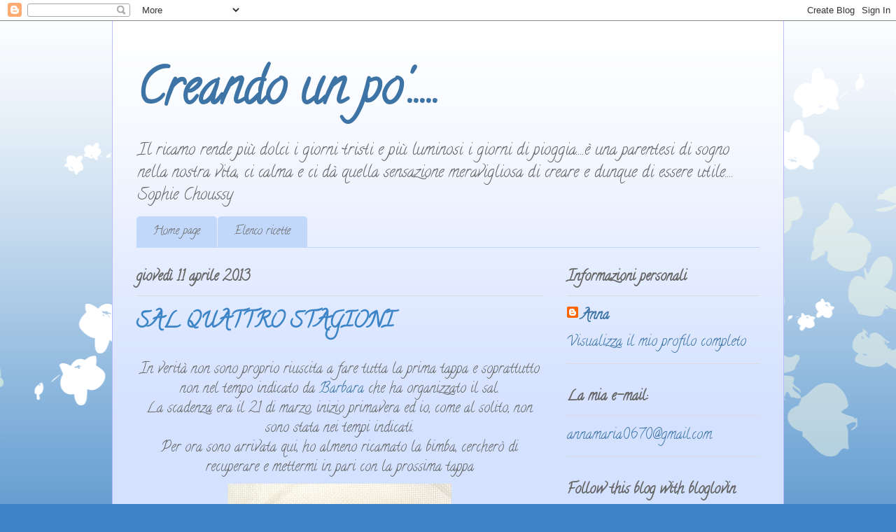

--- FILE ---
content_type: text/html; charset=UTF-8
request_url: https://creandounpo.blogspot.com/2013/04/sal-quattro-stagioni.html
body_size: 19065
content:
<!DOCTYPE html>
<html class='v2' dir='ltr' lang='it'>
<head>
<link href='https://www.blogger.com/static/v1/widgets/4128112664-css_bundle_v2.css' rel='stylesheet' type='text/css'/>
<meta content='width=1100' name='viewport'/>
<meta content='text/html; charset=UTF-8' http-equiv='Content-Type'/>
<meta content='blogger' name='generator'/>
<link href='https://creandounpo.blogspot.com/favicon.ico' rel='icon' type='image/x-icon'/>
<link href='http://creandounpo.blogspot.com/2013/04/sal-quattro-stagioni.html' rel='canonical'/>
<link rel="alternate" type="application/atom+xml" title="Creando un po&#39;..... - Atom" href="https://creandounpo.blogspot.com/feeds/posts/default" />
<link rel="alternate" type="application/rss+xml" title="Creando un po&#39;..... - RSS" href="https://creandounpo.blogspot.com/feeds/posts/default?alt=rss" />
<link rel="service.post" type="application/atom+xml" title="Creando un po&#39;..... - Atom" href="https://www.blogger.com/feeds/8062002156838300138/posts/default" />

<link rel="alternate" type="application/atom+xml" title="Creando un po&#39;..... - Atom" href="https://creandounpo.blogspot.com/feeds/8241422498347941073/comments/default" />
<!--Can't find substitution for tag [blog.ieCssRetrofitLinks]-->
<link href='https://blogger.googleusercontent.com/img/b/R29vZ2xl/AVvXsEg5c8AgbPjshBqeWC38FfxQ5qA65M78J3dJpMUL6MmtBxegeM0YrkwWTwUSoimspuc7b3lUnDNgJNfSiPEoiBPntWgvv2Ie3UMhX_7eC5P0crEjOjTzxvtwWhv9jqauNulI2Ft0cXEPdlA/s320/SS104126.JPG' rel='image_src'/>
<meta content='http://creandounpo.blogspot.com/2013/04/sal-quattro-stagioni.html' property='og:url'/>
<meta content='SAL QUATTRO STAGIONI' property='og:title'/>
<meta content=' In verità non sono proprio riuscita a fare tutta la prima tappa e soprattutto non nel tempo indicato da Barbara  che ha organizzato il sal....' property='og:description'/>
<meta content='https://blogger.googleusercontent.com/img/b/R29vZ2xl/AVvXsEg5c8AgbPjshBqeWC38FfxQ5qA65M78J3dJpMUL6MmtBxegeM0YrkwWTwUSoimspuc7b3lUnDNgJNfSiPEoiBPntWgvv2Ie3UMhX_7eC5P0crEjOjTzxvtwWhv9jqauNulI2Ft0cXEPdlA/w1200-h630-p-k-no-nu/SS104126.JPG' property='og:image'/>
<title>Creando un po'.....: SAL QUATTRO STAGIONI</title>
<style type='text/css'>@font-face{font-family:'Calligraffitti';font-style:normal;font-weight:400;font-display:swap;src:url(//fonts.gstatic.com/s/calligraffitti/v20/46k2lbT3XjDVqJw3DCmCFjE0vkFeOZdjppN_.woff2)format('woff2');unicode-range:U+0000-00FF,U+0131,U+0152-0153,U+02BB-02BC,U+02C6,U+02DA,U+02DC,U+0304,U+0308,U+0329,U+2000-206F,U+20AC,U+2122,U+2191,U+2193,U+2212,U+2215,U+FEFF,U+FFFD;}</style>
<style id='page-skin-1' type='text/css'><!--
/*
-----------------------------------------------
Blogger Template Style
Name:     Ethereal
Designer: Jason Morrow
URL:      jasonmorrow.etsy.com
----------------------------------------------- */
/* Content
----------------------------------------------- */
body {
font: normal normal 20px Calligraffitti;
color: #666666;
background: #3d85c6 none repeat-x scroll top left;
}
html body .content-outer {
min-width: 0;
max-width: 100%;
width: 100%;
}
a:link {
text-decoration: none;
color: #3d74a5;
}
a:visited {
text-decoration: none;
color: #4d469c;
}
a:hover {
text-decoration: underline;
color: #3d74a5;
}
.main-inner {
padding-top: 15px;
}
.body-fauxcolumn-outer {
background: transparent url(//themes.googleusercontent.com/image?id=0BwVBOzw_-hbMMDZjM2Q4YjctMTY2OC00ZGU2LWJjZDYtODVjOGRiOThlMGQ3) repeat-x scroll top center;
}
.content-fauxcolumns .fauxcolumn-inner {
background: #d4e1ff url(https://resources.blogblog.com/blogblog/data/1kt/ethereal/white-fade.png) repeat-x scroll top left;
border-left: 1px solid #bbbbff;
border-right: 1px solid #bbbbff;
}
/* Flexible Background
----------------------------------------------- */
.content-fauxcolumn-outer .fauxborder-left {
width: 100%;
padding-left: 0;
margin-left: -0;
background-color: transparent;
background-image: none;
background-repeat: no-repeat;
background-position: left top;
}
.content-fauxcolumn-outer .fauxborder-right {
margin-right: -0;
width: 0;
background-color: transparent;
background-image: none;
background-repeat: no-repeat;
background-position: right top;
}
/* Columns
----------------------------------------------- */
.content-inner {
padding: 0;
}
/* Header
----------------------------------------------- */
.header-inner {
padding: 27px 0 3px;
}
.header-inner .section {
margin: 0 35px;
}
.Header h1 {
font: normal bold 70px Calligraffitti;
color: #3d74a5;
}
.Header h1 a {
color: #3d74a5;
}
.Header .description {
font-size: 115%;
color: #666666;
}
.header-inner .Header .titlewrapper,
.header-inner .Header .descriptionwrapper {
padding-left: 0;
padding-right: 0;
margin-bottom: 0;
}
/* Tabs
----------------------------------------------- */
.tabs-outer {
position: relative;
background: transparent;
}
.tabs-cap-top, .tabs-cap-bottom {
position: absolute;
width: 100%;
}
.tabs-cap-bottom {
bottom: 0;
}
.tabs-inner {
padding: 0;
}
.tabs-inner .section {
margin: 0 35px;
}
*+html body .tabs-inner .widget li {
padding: 1px;
}
.PageList {
border-bottom: 1px solid #c2d8fa;
}
.tabs-inner .widget li.selected a,
.tabs-inner .widget li a:hover {
position: relative;
-moz-border-radius-topleft: 5px;
-moz-border-radius-topright: 5px;
-webkit-border-top-left-radius: 5px;
-webkit-border-top-right-radius: 5px;
-goog-ms-border-top-left-radius: 5px;
-goog-ms-border-top-right-radius: 5px;
border-top-left-radius: 5px;
border-top-right-radius: 5px;
background: #4eabff none ;
color: #ffffff;
}
.tabs-inner .widget li a {
display: inline-block;
margin: 0;
margin-right: 1px;
padding: .65em 1.5em;
font: normal normal 16px Calligraffitti;
color: #666666;
background-color: #c2d8fa;
-moz-border-radius-topleft: 5px;
-moz-border-radius-topright: 5px;
-webkit-border-top-left-radius: 5px;
-webkit-border-top-right-radius: 5px;
-goog-ms-border-top-left-radius: 5px;
-goog-ms-border-top-right-radius: 5px;
border-top-left-radius: 5px;
border-top-right-radius: 5px;
}
/* Headings
----------------------------------------------- */
h2 {
font: normal bold 20px Calligraffitti;
color: #666666;
}
/* Widgets
----------------------------------------------- */
.main-inner .column-left-inner {
padding: 0 0 0 20px;
}
.main-inner .column-left-inner .section {
margin-right: 0;
}
.main-inner .column-right-inner {
padding: 0 20px 0 0;
}
.main-inner .column-right-inner .section {
margin-left: 0;
}
.main-inner .section {
padding: 0;
}
.main-inner .widget {
padding: 0 0 15px;
margin: 20px 0;
border-bottom: 1px solid #dbdbdb;
}
.main-inner .widget h2 {
margin: 0;
padding: .6em 0 .5em;
}
.footer-inner .widget h2 {
padding: 0 0 .4em;
}
.main-inner .widget h2 + div, .footer-inner .widget h2 + div {
padding-top: 15px;
}
.main-inner .widget .widget-content {
margin: 0;
padding: 15px 0 0;
}
.main-inner .widget ul, .main-inner .widget #ArchiveList ul.flat {
margin: -15px -15px -15px;
padding: 0;
list-style: none;
}
.main-inner .sidebar .widget h2 {
border-bottom: 1px solid #dbdbdb;
}
.main-inner .widget #ArchiveList {
margin: -15px 0 0;
}
.main-inner .widget ul li, .main-inner .widget #ArchiveList ul.flat li {
padding: .5em 15px;
text-indent: 0;
}
.main-inner .widget #ArchiveList ul li {
padding-top: .25em;
padding-bottom: .25em;
}
.main-inner .widget ul li:first-child, .main-inner .widget #ArchiveList ul.flat li:first-child {
border-top: none;
}
.main-inner .widget ul li:last-child, .main-inner .widget #ArchiveList ul.flat li:last-child {
border-bottom: none;
}
.main-inner .widget .post-body ul {
padding: 0 2.5em;
margin: .5em 0;
list-style: disc;
}
.main-inner .widget .post-body ul li {
padding: 0.25em 0;
margin-bottom: .25em;
color: #666666;
border: none;
}
.footer-inner .widget ul {
padding: 0;
list-style: none;
}
.widget .zippy {
color: #666666;
}
/* Posts
----------------------------------------------- */
.main.section {
margin: 0 20px;
}
body .main-inner .Blog {
padding: 0;
background-color: transparent;
border: none;
}
.main-inner .widget h2.date-header {
border-bottom: 1px solid #dbdbdb;
}
.date-outer {
position: relative;
margin: 15px 0 20px;
}
.date-outer:first-child {
margin-top: 0;
}
.date-posts {
clear: both;
}
.post-outer, .inline-ad {
border-bottom: 1px solid #dbdbdb;
padding: 30px 0;
}
.post-outer {
padding-bottom: 10px;
}
.post-outer:first-child {
padding-top: 0;
border-top: none;
}
.post-outer:last-child, .inline-ad:last-child {
border-bottom: none;
}
.post-body img {
padding: 8px;
}
h3.post-title, h4 {
font: normal bold 30px Calligraffitti;
color: #3d85c6;
}
h3.post-title a {
font: normal bold 30px Calligraffitti;
color: #3d85c6;
text-decoration: none;
}
h3.post-title a:hover {
color: #3d74a5;
text-decoration: underline;
}
.post-header {
margin: 0 0 1.5em;
}
.post-body {
line-height: 1.4;
}
.post-footer {
margin: 1.5em 0 0;
}
#blog-pager {
padding: 15px;
}
.blog-feeds, .post-feeds {
margin: 1em 0;
text-align: center;
}
.post-outer .comments {
margin-top: 2em;
}
/* Comments
----------------------------------------------- */
.comments .comments-content .icon.blog-author {
background-repeat: no-repeat;
background-image: url([data-uri]);
}
.comments .comments-content .loadmore a {
background: #d4e1ff url(https://resources.blogblog.com/blogblog/data/1kt/ethereal/white-fade.png) repeat-x scroll top left;
}
.comments .comments-content .loadmore a {
border-top: 1px solid #dbdbdb;
border-bottom: 1px solid #dbdbdb;
}
.comments .comment-thread.inline-thread {
background: #d4e1ff url(https://resources.blogblog.com/blogblog/data/1kt/ethereal/white-fade.png) repeat-x scroll top left;
}
.comments .continue {
border-top: 2px solid #dbdbdb;
}
/* Footer
----------------------------------------------- */
.footer-inner {
padding: 30px 0;
overflow: hidden;
}
/* Mobile
----------------------------------------------- */
body.mobile  {
background-size: auto
}
.mobile .body-fauxcolumn-outer {
background: ;
}
.mobile .content-fauxcolumns .fauxcolumn-inner {
opacity: 0.75;
}
.mobile .content-fauxcolumn-outer .fauxborder-right {
margin-right: 0;
}
.mobile-link-button {
background-color: #4eabff;
}
.mobile-link-button a:link, .mobile-link-button a:visited {
color: #ffffff;
}
.mobile-index-contents {
color: #444444;
}
.mobile .body-fauxcolumn-outer {
background-size: 100% auto;
}
.mobile .mobile-date-outer {
border-bottom: transparent;
}
.mobile .PageList {
border-bottom: none;
}
.mobile .tabs-inner .section {
margin: 0;
}
.mobile .tabs-inner .PageList .widget-content {
background: #4eabff none;
color: #ffffff;
}
.mobile .tabs-inner .PageList .widget-content .pagelist-arrow {
border-left: 1px solid #ffffff;
}
.mobile .footer-inner {
overflow: visible;
}
body.mobile .AdSense {
margin: 0 -10px;
}

--></style>
<style id='template-skin-1' type='text/css'><!--
body {
min-width: 960px;
}
.content-outer, .content-fauxcolumn-outer, .region-inner {
min-width: 960px;
max-width: 960px;
_width: 960px;
}
.main-inner .columns {
padding-left: 0;
padding-right: 310px;
}
.main-inner .fauxcolumn-center-outer {
left: 0;
right: 310px;
/* IE6 does not respect left and right together */
_width: expression(this.parentNode.offsetWidth -
parseInt("0") -
parseInt("310px") + 'px');
}
.main-inner .fauxcolumn-left-outer {
width: 0;
}
.main-inner .fauxcolumn-right-outer {
width: 310px;
}
.main-inner .column-left-outer {
width: 0;
right: 100%;
margin-left: -0;
}
.main-inner .column-right-outer {
width: 310px;
margin-right: -310px;
}
#layout {
min-width: 0;
}
#layout .content-outer {
min-width: 0;
width: 800px;
}
#layout .region-inner {
min-width: 0;
width: auto;
}
body#layout div.add_widget {
padding: 8px;
}
body#layout div.add_widget a {
margin-left: 32px;
}
--></style>
<link href='https://www.blogger.com/dyn-css/authorization.css?targetBlogID=8062002156838300138&amp;zx=eb5586a1-6191-4dd4-8ca4-714106b7ac52' media='none' onload='if(media!=&#39;all&#39;)media=&#39;all&#39;' rel='stylesheet'/><noscript><link href='https://www.blogger.com/dyn-css/authorization.css?targetBlogID=8062002156838300138&amp;zx=eb5586a1-6191-4dd4-8ca4-714106b7ac52' rel='stylesheet'/></noscript>
<meta name='google-adsense-platform-account' content='ca-host-pub-1556223355139109'/>
<meta name='google-adsense-platform-domain' content='blogspot.com'/>

</head>
<body class='loading variant-blossoms1Blue'>
<div class='navbar section' id='navbar' name='Navbar'><div class='widget Navbar' data-version='1' id='Navbar1'><script type="text/javascript">
    function setAttributeOnload(object, attribute, val) {
      if(window.addEventListener) {
        window.addEventListener('load',
          function(){ object[attribute] = val; }, false);
      } else {
        window.attachEvent('onload', function(){ object[attribute] = val; });
      }
    }
  </script>
<div id="navbar-iframe-container"></div>
<script type="text/javascript" src="https://apis.google.com/js/platform.js"></script>
<script type="text/javascript">
      gapi.load("gapi.iframes:gapi.iframes.style.bubble", function() {
        if (gapi.iframes && gapi.iframes.getContext) {
          gapi.iframes.getContext().openChild({
              url: 'https://www.blogger.com/navbar/8062002156838300138?po\x3d8241422498347941073\x26origin\x3dhttps://creandounpo.blogspot.com',
              where: document.getElementById("navbar-iframe-container"),
              id: "navbar-iframe"
          });
        }
      });
    </script><script type="text/javascript">
(function() {
var script = document.createElement('script');
script.type = 'text/javascript';
script.src = '//pagead2.googlesyndication.com/pagead/js/google_top_exp.js';
var head = document.getElementsByTagName('head')[0];
if (head) {
head.appendChild(script);
}})();
</script>
</div></div>
<div class='body-fauxcolumns'>
<div class='fauxcolumn-outer body-fauxcolumn-outer'>
<div class='cap-top'>
<div class='cap-left'></div>
<div class='cap-right'></div>
</div>
<div class='fauxborder-left'>
<div class='fauxborder-right'></div>
<div class='fauxcolumn-inner'>
</div>
</div>
<div class='cap-bottom'>
<div class='cap-left'></div>
<div class='cap-right'></div>
</div>
</div>
</div>
<div class='content'>
<div class='content-fauxcolumns'>
<div class='fauxcolumn-outer content-fauxcolumn-outer'>
<div class='cap-top'>
<div class='cap-left'></div>
<div class='cap-right'></div>
</div>
<div class='fauxborder-left'>
<div class='fauxborder-right'></div>
<div class='fauxcolumn-inner'>
</div>
</div>
<div class='cap-bottom'>
<div class='cap-left'></div>
<div class='cap-right'></div>
</div>
</div>
</div>
<div class='content-outer'>
<div class='content-cap-top cap-top'>
<div class='cap-left'></div>
<div class='cap-right'></div>
</div>
<div class='fauxborder-left content-fauxborder-left'>
<div class='fauxborder-right content-fauxborder-right'></div>
<div class='content-inner'>
<header>
<div class='header-outer'>
<div class='header-cap-top cap-top'>
<div class='cap-left'></div>
<div class='cap-right'></div>
</div>
<div class='fauxborder-left header-fauxborder-left'>
<div class='fauxborder-right header-fauxborder-right'></div>
<div class='region-inner header-inner'>
<div class='header section' id='header' name='Intestazione'><div class='widget Header' data-version='1' id='Header1'>
<div id='header-inner'>
<div class='titlewrapper'>
<h1 class='title'>
<a href='https://creandounpo.blogspot.com/'>
Creando un po'.....
</a>
</h1>
</div>
<div class='descriptionwrapper'>
<p class='description'><span>Il ricamo rende più dolci i giorni tristi e più luminosi i giorni di pioggia....è una parentesi di sogno nella nostra vita, ci calma e ci dà quella sensazione meravigliosa di creare e dunque di essere utile....
Sophie Choussy
</span></p>
</div>
</div>
</div></div>
</div>
</div>
<div class='header-cap-bottom cap-bottom'>
<div class='cap-left'></div>
<div class='cap-right'></div>
</div>
</div>
</header>
<div class='tabs-outer'>
<div class='tabs-cap-top cap-top'>
<div class='cap-left'></div>
<div class='cap-right'></div>
</div>
<div class='fauxborder-left tabs-fauxborder-left'>
<div class='fauxborder-right tabs-fauxborder-right'></div>
<div class='region-inner tabs-inner'>
<div class='tabs section' id='crosscol' name='Multi-colonne'><div class='widget PageList' data-version='1' id='PageList1'>
<div class='widget-content'>
<ul>
<li>
<a href='https://creandounpo.blogspot.com/'>Home page</a>
</li>
<li>
<a href='https://creandounpo.blogspot.com/p/elenco-ricette.html'>Elenco ricette</a>
</li>
</ul>
<div class='clear'></div>
</div>
</div></div>
<div class='tabs no-items section' id='crosscol-overflow' name='Cross-Column 2'></div>
</div>
</div>
<div class='tabs-cap-bottom cap-bottom'>
<div class='cap-left'></div>
<div class='cap-right'></div>
</div>
</div>
<div class='main-outer'>
<div class='main-cap-top cap-top'>
<div class='cap-left'></div>
<div class='cap-right'></div>
</div>
<div class='fauxborder-left main-fauxborder-left'>
<div class='fauxborder-right main-fauxborder-right'></div>
<div class='region-inner main-inner'>
<div class='columns fauxcolumns'>
<div class='fauxcolumn-outer fauxcolumn-center-outer'>
<div class='cap-top'>
<div class='cap-left'></div>
<div class='cap-right'></div>
</div>
<div class='fauxborder-left'>
<div class='fauxborder-right'></div>
<div class='fauxcolumn-inner'>
</div>
</div>
<div class='cap-bottom'>
<div class='cap-left'></div>
<div class='cap-right'></div>
</div>
</div>
<div class='fauxcolumn-outer fauxcolumn-left-outer'>
<div class='cap-top'>
<div class='cap-left'></div>
<div class='cap-right'></div>
</div>
<div class='fauxborder-left'>
<div class='fauxborder-right'></div>
<div class='fauxcolumn-inner'>
</div>
</div>
<div class='cap-bottom'>
<div class='cap-left'></div>
<div class='cap-right'></div>
</div>
</div>
<div class='fauxcolumn-outer fauxcolumn-right-outer'>
<div class='cap-top'>
<div class='cap-left'></div>
<div class='cap-right'></div>
</div>
<div class='fauxborder-left'>
<div class='fauxborder-right'></div>
<div class='fauxcolumn-inner'>
</div>
</div>
<div class='cap-bottom'>
<div class='cap-left'></div>
<div class='cap-right'></div>
</div>
</div>
<!-- corrects IE6 width calculation -->
<div class='columns-inner'>
<div class='column-center-outer'>
<div class='column-center-inner'>
<div class='main section' id='main' name='Principale'><div class='widget Blog' data-version='1' id='Blog1'>
<div class='blog-posts hfeed'>

          <div class="date-outer">
        
<h2 class='date-header'><span>giovedì 11 aprile 2013</span></h2>

          <div class="date-posts">
        
<div class='post-outer'>
<div class='post hentry uncustomized-post-template' itemprop='blogPost' itemscope='itemscope' itemtype='http://schema.org/BlogPosting'>
<meta content='https://blogger.googleusercontent.com/img/b/R29vZ2xl/AVvXsEg5c8AgbPjshBqeWC38FfxQ5qA65M78J3dJpMUL6MmtBxegeM0YrkwWTwUSoimspuc7b3lUnDNgJNfSiPEoiBPntWgvv2Ie3UMhX_7eC5P0crEjOjTzxvtwWhv9jqauNulI2Ft0cXEPdlA/s320/SS104126.JPG' itemprop='image_url'/>
<meta content='8062002156838300138' itemprop='blogId'/>
<meta content='8241422498347941073' itemprop='postId'/>
<a name='8241422498347941073'></a>
<h3 class='post-title entry-title' itemprop='name'>
SAL QUATTRO STAGIONI
</h3>
<div class='post-header'>
<div class='post-header-line-1'></div>
</div>
<div class='post-body entry-content' id='post-body-8241422498347941073' itemprop='description articleBody'>
<div style="text-align: center;">
In verità non sono proprio riuscita a fare tutta la prima tappa e soprattutto non nel tempo indicato da <a href="http://barbara4stagioni.blogspot.it/" target="_blank">Barbara</a>&nbsp;che ha organizzato il sal.</div>
<div style="text-align: center;">
La scadenza era il 21 di marzo, inizio primavera ed io, come al solito, non sono stata nei tempi indicati.</div>
<div style="text-align: center;">
Per ora sono arrivata qui, ho almeno ricamato la bimba, cercherò di recuperare e mettermi in pari con la prossima tappa</div>
<div class="separator" style="clear: both; text-align: center;">
<a href="https://blogger.googleusercontent.com/img/b/R29vZ2xl/AVvXsEg5c8AgbPjshBqeWC38FfxQ5qA65M78J3dJpMUL6MmtBxegeM0YrkwWTwUSoimspuc7b3lUnDNgJNfSiPEoiBPntWgvv2Ie3UMhX_7eC5P0crEjOjTzxvtwWhv9jqauNulI2Ft0cXEPdlA/s1600/SS104126.JPG" imageanchor="1" style="margin-left: 1em; margin-right: 1em;"><img border="0" height="240" src="https://blogger.googleusercontent.com/img/b/R29vZ2xl/AVvXsEg5c8AgbPjshBqeWC38FfxQ5qA65M78J3dJpMUL6MmtBxegeM0YrkwWTwUSoimspuc7b3lUnDNgJNfSiPEoiBPntWgvv2Ie3UMhX_7eC5P0crEjOjTzxvtwWhv9jqauNulI2Ft0cXEPdlA/s320/SS104126.JPG" width="320" /></a></div>
<div style="text-align: center;">
Un sorriso</div>
<br />
<div align="center">
<img src="https://lh3.googleusercontent.com/blogger_img_proxy/AEn0k_sp25_YNZ8oC2dwW6y-9Y1igzh_QiGrQyhtSZwraHgOyFFpkprCiLCcAUNrsnBOKGnclMqKNKl8w5ktsS4OlhxVF4u5G7CV-cmqVv6EehYvl_zBb1hhQe0PS0HX9rMnyS1h3T-CHbpAcOvVa8capygcrAoEbNRP=s0-d"></div>
<div style='clear: both;'></div>
</div>
<div class='post-footer'>
<div class='post-footer-line post-footer-line-1'>
<span class='post-author vcard'>
Pubblicato da
<span class='fn' itemprop='author' itemscope='itemscope' itemtype='http://schema.org/Person'>
<meta content='https://www.blogger.com/profile/16150742093546296250' itemprop='url'/>
<a class='g-profile' href='https://www.blogger.com/profile/16150742093546296250' rel='author' title='author profile'>
<span itemprop='name'>Anna</span>
</a>
</span>
</span>
<span class='post-timestamp'>
ore
<meta content='http://creandounpo.blogspot.com/2013/04/sal-quattro-stagioni.html' itemprop='url'/>
<a class='timestamp-link' href='https://creandounpo.blogspot.com/2013/04/sal-quattro-stagioni.html' rel='bookmark' title='permanent link'><abbr class='published' itemprop='datePublished' title='2013-04-11T09:00:00+02:00'>09:00</abbr></a>
</span>
<span class='post-comment-link'>
</span>
<span class='post-icons'>
<span class='item-control blog-admin pid-434845562'>
<a href='https://www.blogger.com/post-edit.g?blogID=8062002156838300138&postID=8241422498347941073&from=pencil' title='Modifica post'>
<img alt='' class='icon-action' height='18' src='https://resources.blogblog.com/img/icon18_edit_allbkg.gif' width='18'/>
</a>
</span>
</span>
<div class='post-share-buttons goog-inline-block'>
<a class='goog-inline-block share-button sb-email' href='https://www.blogger.com/share-post.g?blogID=8062002156838300138&postID=8241422498347941073&target=email' target='_blank' title='Invia tramite email'><span class='share-button-link-text'>Invia tramite email</span></a><a class='goog-inline-block share-button sb-blog' href='https://www.blogger.com/share-post.g?blogID=8062002156838300138&postID=8241422498347941073&target=blog' onclick='window.open(this.href, "_blank", "height=270,width=475"); return false;' target='_blank' title='Postalo sul blog'><span class='share-button-link-text'>Postalo sul blog</span></a><a class='goog-inline-block share-button sb-twitter' href='https://www.blogger.com/share-post.g?blogID=8062002156838300138&postID=8241422498347941073&target=twitter' target='_blank' title='Condividi su X'><span class='share-button-link-text'>Condividi su X</span></a><a class='goog-inline-block share-button sb-facebook' href='https://www.blogger.com/share-post.g?blogID=8062002156838300138&postID=8241422498347941073&target=facebook' onclick='window.open(this.href, "_blank", "height=430,width=640"); return false;' target='_blank' title='Condividi su Facebook'><span class='share-button-link-text'>Condividi su Facebook</span></a><a class='goog-inline-block share-button sb-pinterest' href='https://www.blogger.com/share-post.g?blogID=8062002156838300138&postID=8241422498347941073&target=pinterest' target='_blank' title='Condividi su Pinterest'><span class='share-button-link-text'>Condividi su Pinterest</span></a>
</div>
</div>
<div class='post-footer-line post-footer-line-2'>
<span class='post-labels'>
Etichette:
<a href='https://creandounpo.blogspot.com/search/label/Punto%20croce' rel='tag'>Punto croce</a>,
<a href='https://creandounpo.blogspot.com/search/label/Ricamo' rel='tag'>Ricamo</a>,
<a href='https://creandounpo.blogspot.com/search/label/Sal' rel='tag'>Sal</a>
</span>
</div>
<div class='post-footer-line post-footer-line-3'>
<span class='post-location'>
</span>
</div>
</div>
</div>
<div class='comments' id='comments'>
<a name='comments'></a>
<h4>10 commenti:</h4>
<div class='comments-content'>
<script async='async' src='' type='text/javascript'></script>
<script type='text/javascript'>
    (function() {
      var items = null;
      var msgs = null;
      var config = {};

// <![CDATA[
      var cursor = null;
      if (items && items.length > 0) {
        cursor = parseInt(items[items.length - 1].timestamp) + 1;
      }

      var bodyFromEntry = function(entry) {
        var text = (entry &&
                    ((entry.content && entry.content.$t) ||
                     (entry.summary && entry.summary.$t))) ||
            '';
        if (entry && entry.gd$extendedProperty) {
          for (var k in entry.gd$extendedProperty) {
            if (entry.gd$extendedProperty[k].name == 'blogger.contentRemoved') {
              return '<span class="deleted-comment">' + text + '</span>';
            }
          }
        }
        return text;
      }

      var parse = function(data) {
        cursor = null;
        var comments = [];
        if (data && data.feed && data.feed.entry) {
          for (var i = 0, entry; entry = data.feed.entry[i]; i++) {
            var comment = {};
            // comment ID, parsed out of the original id format
            var id = /blog-(\d+).post-(\d+)/.exec(entry.id.$t);
            comment.id = id ? id[2] : null;
            comment.body = bodyFromEntry(entry);
            comment.timestamp = Date.parse(entry.published.$t) + '';
            if (entry.author && entry.author.constructor === Array) {
              var auth = entry.author[0];
              if (auth) {
                comment.author = {
                  name: (auth.name ? auth.name.$t : undefined),
                  profileUrl: (auth.uri ? auth.uri.$t : undefined),
                  avatarUrl: (auth.gd$image ? auth.gd$image.src : undefined)
                };
              }
            }
            if (entry.link) {
              if (entry.link[2]) {
                comment.link = comment.permalink = entry.link[2].href;
              }
              if (entry.link[3]) {
                var pid = /.*comments\/default\/(\d+)\?.*/.exec(entry.link[3].href);
                if (pid && pid[1]) {
                  comment.parentId = pid[1];
                }
              }
            }
            comment.deleteclass = 'item-control blog-admin';
            if (entry.gd$extendedProperty) {
              for (var k in entry.gd$extendedProperty) {
                if (entry.gd$extendedProperty[k].name == 'blogger.itemClass') {
                  comment.deleteclass += ' ' + entry.gd$extendedProperty[k].value;
                } else if (entry.gd$extendedProperty[k].name == 'blogger.displayTime') {
                  comment.displayTime = entry.gd$extendedProperty[k].value;
                }
              }
            }
            comments.push(comment);
          }
        }
        return comments;
      };

      var paginator = function(callback) {
        if (hasMore()) {
          var url = config.feed + '?alt=json&v=2&orderby=published&reverse=false&max-results=50';
          if (cursor) {
            url += '&published-min=' + new Date(cursor).toISOString();
          }
          window.bloggercomments = function(data) {
            var parsed = parse(data);
            cursor = parsed.length < 50 ? null
                : parseInt(parsed[parsed.length - 1].timestamp) + 1
            callback(parsed);
            window.bloggercomments = null;
          }
          url += '&callback=bloggercomments';
          var script = document.createElement('script');
          script.type = 'text/javascript';
          script.src = url;
          document.getElementsByTagName('head')[0].appendChild(script);
        }
      };
      var hasMore = function() {
        return !!cursor;
      };
      var getMeta = function(key, comment) {
        if ('iswriter' == key) {
          var matches = !!comment.author
              && comment.author.name == config.authorName
              && comment.author.profileUrl == config.authorUrl;
          return matches ? 'true' : '';
        } else if ('deletelink' == key) {
          return config.baseUri + '/comment/delete/'
               + config.blogId + '/' + comment.id;
        } else if ('deleteclass' == key) {
          return comment.deleteclass;
        }
        return '';
      };

      var replybox = null;
      var replyUrlParts = null;
      var replyParent = undefined;

      var onReply = function(commentId, domId) {
        if (replybox == null) {
          // lazily cache replybox, and adjust to suit this style:
          replybox = document.getElementById('comment-editor');
          if (replybox != null) {
            replybox.height = '250px';
            replybox.style.display = 'block';
            replyUrlParts = replybox.src.split('#');
          }
        }
        if (replybox && (commentId !== replyParent)) {
          replybox.src = '';
          document.getElementById(domId).insertBefore(replybox, null);
          replybox.src = replyUrlParts[0]
              + (commentId ? '&parentID=' + commentId : '')
              + '#' + replyUrlParts[1];
          replyParent = commentId;
        }
      };

      var hash = (window.location.hash || '#').substring(1);
      var startThread, targetComment;
      if (/^comment-form_/.test(hash)) {
        startThread = hash.substring('comment-form_'.length);
      } else if (/^c[0-9]+$/.test(hash)) {
        targetComment = hash.substring(1);
      }

      // Configure commenting API:
      var configJso = {
        'maxDepth': config.maxThreadDepth
      };
      var provider = {
        'id': config.postId,
        'data': items,
        'loadNext': paginator,
        'hasMore': hasMore,
        'getMeta': getMeta,
        'onReply': onReply,
        'rendered': true,
        'initComment': targetComment,
        'initReplyThread': startThread,
        'config': configJso,
        'messages': msgs
      };

      var render = function() {
        if (window.goog && window.goog.comments) {
          var holder = document.getElementById('comment-holder');
          window.goog.comments.render(holder, provider);
        }
      };

      // render now, or queue to render when library loads:
      if (window.goog && window.goog.comments) {
        render();
      } else {
        window.goog = window.goog || {};
        window.goog.comments = window.goog.comments || {};
        window.goog.comments.loadQueue = window.goog.comments.loadQueue || [];
        window.goog.comments.loadQueue.push(render);
      }
    })();
// ]]>
  </script>
<div id='comment-holder'>
<div class="comment-thread toplevel-thread"><ol id="top-ra"><li class="comment" id="c6083523568573144189"><div class="avatar-image-container"><img src="//blogger.googleusercontent.com/img/b/R29vZ2xl/AVvXsEgW2IFxDSsJ6fzleQhM5gptw3EJxeFtXqw0oJPr8CHbCOZjRUqGXGQxV4b7SgG5-rUmMhn8A694v-JtQXlq1hDc-sdzftUp9263a7MIgMsAdEyeNGlbyfwcfVLoI6CvkcU/s45-c/*" alt=""/></div><div class="comment-block"><div class="comment-header"><cite class="user"><a href="https://www.blogger.com/profile/08208140305034768096" rel="nofollow">daniela79</a></cite><span class="icon user "></span><span class="datetime secondary-text"><a rel="nofollow" href="https://creandounpo.blogspot.com/2013/04/sal-quattro-stagioni.html?showComment=1365664551329#c6083523568573144189">11 aprile 2013 alle ore 09:15</a></span></div><p class="comment-content">ciao, è molto bello e penso che man mano che prende forma sarà ancora più bello..passa dal mio blog ho qualcosa per te..un bacio</p><span class="comment-actions secondary-text"><a class="comment-reply" target="_self" data-comment-id="6083523568573144189">Rispondi</a><span class="item-control blog-admin blog-admin pid-14288947"><a target="_self" href="https://www.blogger.com/comment/delete/8062002156838300138/6083523568573144189">Elimina</a></span></span></div><div class="comment-replies"><div id="c6083523568573144189-rt" class="comment-thread inline-thread hidden"><span class="thread-toggle thread-expanded"><span class="thread-arrow"></span><span class="thread-count"><a target="_self">Risposte</a></span></span><ol id="c6083523568573144189-ra" class="thread-chrome thread-expanded"><div></div><div id="c6083523568573144189-continue" class="continue"><a class="comment-reply" target="_self" data-comment-id="6083523568573144189">Rispondi</a></div></ol></div></div><div class="comment-replybox-single" id="c6083523568573144189-ce"></div></li><li class="comment" id="c1152333708927248444"><div class="avatar-image-container"><img src="//www.blogger.com/img/blogger_logo_round_35.png" alt=""/></div><div class="comment-block"><div class="comment-header"><cite class="user"><a href="https://www.blogger.com/profile/03878060876746507814" rel="nofollow">Unknown</a></cite><span class="icon user "></span><span class="datetime secondary-text"><a rel="nofollow" href="https://creandounpo.blogspot.com/2013/04/sal-quattro-stagioni.html?showComment=1365671134359#c1152333708927248444">11 aprile 2013 alle ore 11:05</a></span></div><p class="comment-content">Anna cara...mentre di nuovo mi complimento per il ricamo...ti comunico che ho un piccolissimo pc in sostituzione...per fortuna....lentissimo, va a carbone ed internet è &quot;quasi&quot; un sogno...ma insomma per un mesetto sarò messa così! ;(<br>Però...ci sono... :) baciotto. NI</p><span class="comment-actions secondary-text"><a class="comment-reply" target="_self" data-comment-id="1152333708927248444">Rispondi</a><span class="item-control blog-admin blog-admin pid-1737920461"><a target="_self" href="https://www.blogger.com/comment/delete/8062002156838300138/1152333708927248444">Elimina</a></span></span></div><div class="comment-replies"><div id="c1152333708927248444-rt" class="comment-thread inline-thread hidden"><span class="thread-toggle thread-expanded"><span class="thread-arrow"></span><span class="thread-count"><a target="_self">Risposte</a></span></span><ol id="c1152333708927248444-ra" class="thread-chrome thread-expanded"><div></div><div id="c1152333708927248444-continue" class="continue"><a class="comment-reply" target="_self" data-comment-id="1152333708927248444">Rispondi</a></div></ol></div></div><div class="comment-replybox-single" id="c1152333708927248444-ce"></div></li><li class="comment" id="c6070474266562318128"><div class="avatar-image-container"><img src="//www.blogger.com/img/blogger_logo_round_35.png" alt=""/></div><div class="comment-block"><div class="comment-header"><cite class="user"><a href="https://www.blogger.com/profile/08796305882151048028" rel="nofollow">Vanessa</a></cite><span class="icon user "></span><span class="datetime secondary-text"><a rel="nofollow" href="https://creandounpo.blogspot.com/2013/04/sal-quattro-stagioni.html?showComment=1365682827118#c6070474266562318128">11 aprile 2013 alle ore 14:20</a></span></div><p class="comment-content">Anchio ho fatto questo ricamo tempo fà e sono ancora molto orgogliosa è un bellissimo lavoro</p><span class="comment-actions secondary-text"><a class="comment-reply" target="_self" data-comment-id="6070474266562318128">Rispondi</a><span class="item-control blog-admin blog-admin pid-563353060"><a target="_self" href="https://www.blogger.com/comment/delete/8062002156838300138/6070474266562318128">Elimina</a></span></span></div><div class="comment-replies"><div id="c6070474266562318128-rt" class="comment-thread inline-thread hidden"><span class="thread-toggle thread-expanded"><span class="thread-arrow"></span><span class="thread-count"><a target="_self">Risposte</a></span></span><ol id="c6070474266562318128-ra" class="thread-chrome thread-expanded"><div></div><div id="c6070474266562318128-continue" class="continue"><a class="comment-reply" target="_self" data-comment-id="6070474266562318128">Rispondi</a></div></ol></div></div><div class="comment-replybox-single" id="c6070474266562318128-ce"></div></li><li class="comment" id="c178663220444719822"><div class="avatar-image-container"><img src="//www.blogger.com/img/blogger_logo_round_35.png" alt=""/></div><div class="comment-block"><div class="comment-header"><cite class="user"><a href="https://www.blogger.com/profile/10177064715586132697" rel="nofollow">Unknown</a></cite><span class="icon user "></span><span class="datetime secondary-text"><a rel="nofollow" href="https://creandounpo.blogspot.com/2013/04/sal-quattro-stagioni.html?showComment=1365689207005#c178663220444719822">11 aprile 2013 alle ore 16:06</a></span></div><p class="comment-content"> Bellissimo ricamo,<br>peccato che questo Sal mi è sfuggito.<br>Un caro saluto<br>Cinzia</p><span class="comment-actions secondary-text"><a class="comment-reply" target="_self" data-comment-id="178663220444719822">Rispondi</a><span class="item-control blog-admin blog-admin pid-1133387027"><a target="_self" href="https://www.blogger.com/comment/delete/8062002156838300138/178663220444719822">Elimina</a></span></span></div><div class="comment-replies"><div id="c178663220444719822-rt" class="comment-thread inline-thread hidden"><span class="thread-toggle thread-expanded"><span class="thread-arrow"></span><span class="thread-count"><a target="_self">Risposte</a></span></span><ol id="c178663220444719822-ra" class="thread-chrome thread-expanded"><div></div><div id="c178663220444719822-continue" class="continue"><a class="comment-reply" target="_self" data-comment-id="178663220444719822">Rispondi</a></div></ol></div></div><div class="comment-replybox-single" id="c178663220444719822-ce"></div></li><li class="comment" id="c9046868623750503632"><div class="avatar-image-container"><img src="//blogger.googleusercontent.com/img/b/R29vZ2xl/AVvXsEgl21j0X5eBDFuQIF4rLftKYaFXlim6ELvrfvDKKsdxnJSOpeJhP4Tx7zJAF_33dmwGrpzQlq2j1TEMKsWxEB4exKYMqeuIPZbSEOMZQOm2adZyt-4patJlsOAxHJ8doA/s45-c/001.JPG" alt=""/></div><div class="comment-block"><div class="comment-header"><cite class="user"><a href="https://www.blogger.com/profile/08069840621490711360" rel="nofollow">quattromanicreative</a></cite><span class="icon user "></span><span class="datetime secondary-text"><a rel="nofollow" href="https://creandounpo.blogspot.com/2013/04/sal-quattro-stagioni.html?showComment=1365693484485#c9046868623750503632">11 aprile 2013 alle ore 17:18</a></span></div><p class="comment-content">E brava Anna, vedrai che recupererai!!! <br>Ciao<br>Antonella</p><span class="comment-actions secondary-text"><a class="comment-reply" target="_self" data-comment-id="9046868623750503632">Rispondi</a><span class="item-control blog-admin blog-admin pid-60607021"><a target="_self" href="https://www.blogger.com/comment/delete/8062002156838300138/9046868623750503632">Elimina</a></span></span></div><div class="comment-replies"><div id="c9046868623750503632-rt" class="comment-thread inline-thread hidden"><span class="thread-toggle thread-expanded"><span class="thread-arrow"></span><span class="thread-count"><a target="_self">Risposte</a></span></span><ol id="c9046868623750503632-ra" class="thread-chrome thread-expanded"><div></div><div id="c9046868623750503632-continue" class="continue"><a class="comment-reply" target="_self" data-comment-id="9046868623750503632">Rispondi</a></div></ol></div></div><div class="comment-replybox-single" id="c9046868623750503632-ce"></div></li><li class="comment" id="c6496451626890851376"><div class="avatar-image-container"><img src="//blogger.googleusercontent.com/img/b/R29vZ2xl/AVvXsEgePdB6oOVy3rB6eDUeZYClAmuqow8fPEJyVH2WU2cPEcJCNcwQh1GBWnttl4RDUHu5g5xw_M_iLEFXYYA6cbnt0-i6IWcAlN7qAAeggWi1ydrehj6HMGlKvZv6Gz5sCuQ/s45-c/lago+di+garda+-+1+di+1.jpeg" alt=""/></div><div class="comment-block"><div class="comment-header"><cite class="user"><a href="https://www.blogger.com/profile/17482311693890569013" rel="nofollow">macramè modena</a></cite><span class="icon user "></span><span class="datetime secondary-text"><a rel="nofollow" href="https://creandounpo.blogspot.com/2013/04/sal-quattro-stagioni.html?showComment=1365703570005#c6496451626890851376">11 aprile 2013 alle ore 20:06</a></span></div><p class="comment-content">molto carino e spiritoso questo ricamo.<br>buona serata<br>sabrina</p><span class="comment-actions secondary-text"><a class="comment-reply" target="_self" data-comment-id="6496451626890851376">Rispondi</a><span class="item-control blog-admin blog-admin pid-436989797"><a target="_self" href="https://www.blogger.com/comment/delete/8062002156838300138/6496451626890851376">Elimina</a></span></span></div><div class="comment-replies"><div id="c6496451626890851376-rt" class="comment-thread inline-thread hidden"><span class="thread-toggle thread-expanded"><span class="thread-arrow"></span><span class="thread-count"><a target="_self">Risposte</a></span></span><ol id="c6496451626890851376-ra" class="thread-chrome thread-expanded"><div></div><div id="c6496451626890851376-continue" class="continue"><a class="comment-reply" target="_self" data-comment-id="6496451626890851376">Rispondi</a></div></ol></div></div><div class="comment-replybox-single" id="c6496451626890851376-ce"></div></li><li class="comment" id="c2263875005326286822"><div class="avatar-image-container"><img src="//blogger.googleusercontent.com/img/b/R29vZ2xl/AVvXsEhf7pD3wQu1OC2n44YJuVVWinrYjAy8rwbr8o-ySw99LkF35JdE7WKNlXrRG6Nrt488UYL0ewa9GpPdLoD9SniKLlef6vDdrxR2nVrHoNjkKWApE_UKiRjTQUJoCossa0E/s45-c/foto1.jpg" alt=""/></div><div class="comment-block"><div class="comment-header"><cite class="user"><a href="https://www.blogger.com/profile/09635151316308786369" rel="nofollow">MaryGi</a></cite><span class="icon user "></span><span class="datetime secondary-text"><a rel="nofollow" href="https://creandounpo.blogspot.com/2013/04/sal-quattro-stagioni.html?showComment=1365707827583#c2263875005326286822">11 aprile 2013 alle ore 21:17</a></span></div><p class="comment-content">Che bello!!! Mi piace tantissimo perché è molto colorato e vivace; io l&#39;ho iniziato lo scorso anno ma è solo iniziato, fermo all&#39;arco con la prima scritta.... e complimenti anche per gli altri, l&#39;angelo custode è veramente bellissimo!!!!<br>MGrazia</p><span class="comment-actions secondary-text"><a class="comment-reply" target="_self" data-comment-id="2263875005326286822">Rispondi</a><span class="item-control blog-admin blog-admin pid-1073933696"><a target="_self" href="https://www.blogger.com/comment/delete/8062002156838300138/2263875005326286822">Elimina</a></span></span></div><div class="comment-replies"><div id="c2263875005326286822-rt" class="comment-thread inline-thread hidden"><span class="thread-toggle thread-expanded"><span class="thread-arrow"></span><span class="thread-count"><a target="_self">Risposte</a></span></span><ol id="c2263875005326286822-ra" class="thread-chrome thread-expanded"><div></div><div id="c2263875005326286822-continue" class="continue"><a class="comment-reply" target="_self" data-comment-id="2263875005326286822">Rispondi</a></div></ol></div></div><div class="comment-replybox-single" id="c2263875005326286822-ce"></div></li><li class="comment" id="c7967758647547131106"><div class="avatar-image-container"><img src="//3.bp.blogspot.com/-X4RQm0hBg00/ZNvVX4EK9VI/AAAAAAABKas/tQUSTUeU64EPz9l4tdVeeF6IP9LP5od9QCK4BGAYYCw/s35/21432764_1498880993512076_7572545465687057145_n.jpg" alt=""/></div><div class="comment-block"><div class="comment-header"><cite class="user"><a href="https://www.blogger.com/profile/00514478593589946125" rel="nofollow">barbara4stagioni</a></cite><span class="icon user "></span><span class="datetime secondary-text"><a rel="nofollow" href="https://creandounpo.blogspot.com/2013/04/sal-quattro-stagioni.html?showComment=1365754604472#c7967758647547131106">12 aprile 2013 alle ore 10:16</a></span></div><p class="comment-content">Brava Anna e vedrai che presto ci raggiungi..su su coraggio che sei brava al fotofinish.<br>bacioni<br>barbara4stagioni</p><span class="comment-actions secondary-text"><a class="comment-reply" target="_self" data-comment-id="7967758647547131106">Rispondi</a><span class="item-control blog-admin blog-admin pid-1073615426"><a target="_self" href="https://www.blogger.com/comment/delete/8062002156838300138/7967758647547131106">Elimina</a></span></span></div><div class="comment-replies"><div id="c7967758647547131106-rt" class="comment-thread inline-thread hidden"><span class="thread-toggle thread-expanded"><span class="thread-arrow"></span><span class="thread-count"><a target="_self">Risposte</a></span></span><ol id="c7967758647547131106-ra" class="thread-chrome thread-expanded"><div></div><div id="c7967758647547131106-continue" class="continue"><a class="comment-reply" target="_self" data-comment-id="7967758647547131106">Rispondi</a></div></ol></div></div><div class="comment-replybox-single" id="c7967758647547131106-ce"></div></li><li class="comment" id="c3689692180899989435"><div class="avatar-image-container"><img src="//blogger.googleusercontent.com/img/b/R29vZ2xl/AVvXsEimDj4jRHNWwGugcMynhMzH1HSB9nW2y0HDZN13xEHvB0RSw0MSxPohqJhGZLdrJI974CviOO-a15ALrQFx-E1lnxkKPEgtbnbg9sE4-k0KdTKoCxwGkzb6ev5IWOq1-A/s45-c/gabry.jpg" alt=""/></div><div class="comment-block"><div class="comment-header"><cite class="user"><a href="https://www.blogger.com/profile/03292599540873565397" rel="nofollow">Gabry B</a></cite><span class="icon user "></span><span class="datetime secondary-text"><a rel="nofollow" href="https://creandounpo.blogspot.com/2013/04/sal-quattro-stagioni.html?showComment=1365787732205#c3689692180899989435">12 aprile 2013 alle ore 19:28</a></span></div><p class="comment-content">E&#39; bellissimo Anna, lo schema è impegnativo perchè i colori sono tanti, continua piano ma continua a ricamarlo, vedrai che avrai sempre più soddisfazioni.<br>Un abbraccio<br>Gabry<br></p><span class="comment-actions secondary-text"><a class="comment-reply" target="_self" data-comment-id="3689692180899989435">Rispondi</a><span class="item-control blog-admin blog-admin pid-389539464"><a target="_self" href="https://www.blogger.com/comment/delete/8062002156838300138/3689692180899989435">Elimina</a></span></span></div><div class="comment-replies"><div id="c3689692180899989435-rt" class="comment-thread inline-thread hidden"><span class="thread-toggle thread-expanded"><span class="thread-arrow"></span><span class="thread-count"><a target="_self">Risposte</a></span></span><ol id="c3689692180899989435-ra" class="thread-chrome thread-expanded"><div></div><div id="c3689692180899989435-continue" class="continue"><a class="comment-reply" target="_self" data-comment-id="3689692180899989435">Rispondi</a></div></ol></div></div><div class="comment-replybox-single" id="c3689692180899989435-ce"></div></li><li class="comment" id="c2864511214688486602"><div class="avatar-image-container"><img src="//blogger.googleusercontent.com/img/b/R29vZ2xl/AVvXsEgW2IFxDSsJ6fzleQhM5gptw3EJxeFtXqw0oJPr8CHbCOZjRUqGXGQxV4b7SgG5-rUmMhn8A694v-JtQXlq1hDc-sdzftUp9263a7MIgMsAdEyeNGlbyfwcfVLoI6CvkcU/s45-c/*" alt=""/></div><div class="comment-block"><div class="comment-header"><cite class="user"><a href="https://www.blogger.com/profile/08208140305034768096" rel="nofollow">daniela79</a></cite><span class="icon user "></span><span class="datetime secondary-text"><a rel="nofollow" href="https://creandounpo.blogspot.com/2013/04/sal-quattro-stagioni.html?showComment=1365789026767#c2864511214688486602">12 aprile 2013 alle ore 19:50</a></span></div><p class="comment-content">Grazie per aver accettato il premio..un bacio</p><span class="comment-actions secondary-text"><a class="comment-reply" target="_self" data-comment-id="2864511214688486602">Rispondi</a><span class="item-control blog-admin blog-admin pid-14288947"><a target="_self" href="https://www.blogger.com/comment/delete/8062002156838300138/2864511214688486602">Elimina</a></span></span></div><div class="comment-replies"><div id="c2864511214688486602-rt" class="comment-thread inline-thread hidden"><span class="thread-toggle thread-expanded"><span class="thread-arrow"></span><span class="thread-count"><a target="_self">Risposte</a></span></span><ol id="c2864511214688486602-ra" class="thread-chrome thread-expanded"><div></div><div id="c2864511214688486602-continue" class="continue"><a class="comment-reply" target="_self" data-comment-id="2864511214688486602">Rispondi</a></div></ol></div></div><div class="comment-replybox-single" id="c2864511214688486602-ce"></div></li></ol><div id="top-continue" class="continue"><a class="comment-reply" target="_self">Aggiungi commento</a></div><div class="comment-replybox-thread" id="top-ce"></div><div class="loadmore hidden" data-post-id="8241422498347941073"><a target="_self">Carica altro...</a></div></div>
</div>
</div>
<p class='comment-footer'>
<div class='comment-form'>
<a name='comment-form'></a>
<p>....grazie per avermi lasciato il tuo pensiero.....</p>
<a href='https://www.blogger.com/comment/frame/8062002156838300138?po=8241422498347941073&hl=it&saa=85391&origin=https://creandounpo.blogspot.com' id='comment-editor-src'></a>
<iframe allowtransparency='true' class='blogger-iframe-colorize blogger-comment-from-post' frameborder='0' height='410px' id='comment-editor' name='comment-editor' src='' width='100%'></iframe>
<script src='https://www.blogger.com/static/v1/jsbin/2841073395-comment_from_post_iframe.js' type='text/javascript'></script>
<script type='text/javascript'>
      BLOG_CMT_createIframe('https://www.blogger.com/rpc_relay.html');
    </script>
</div>
</p>
<div id='backlinks-container'>
<div id='Blog1_backlinks-container'>
</div>
</div>
</div>
</div>

        </div></div>
      
</div>
<div class='blog-pager' id='blog-pager'>
<span id='blog-pager-newer-link'>
<a class='blog-pager-newer-link' href='https://creandounpo.blogspot.com/2013/04/il-compliblog-di-giovanna.html' id='Blog1_blog-pager-newer-link' title='Post più recente'>Post più recente</a>
</span>
<span id='blog-pager-older-link'>
<a class='blog-pager-older-link' href='https://creandounpo.blogspot.com/2013/04/di-nuovo-angelo-custode.html' id='Blog1_blog-pager-older-link' title='Post più vecchio'>Post più vecchio</a>
</span>
<a class='home-link' href='https://creandounpo.blogspot.com/'>Home page</a>
</div>
<div class='clear'></div>
<div class='post-feeds'>
<div class='feed-links'>
Iscriviti a:
<a class='feed-link' href='https://creandounpo.blogspot.com/feeds/8241422498347941073/comments/default' target='_blank' type='application/atom+xml'>Commenti sul post (Atom)</a>
</div>
</div>
</div></div>
</div>
</div>
<div class='column-left-outer'>
<div class='column-left-inner'>
<aside>
</aside>
</div>
</div>
<div class='column-right-outer'>
<div class='column-right-inner'>
<aside>
<div class='sidebar section' id='sidebar-right-1'><div class='widget Profile' data-version='1' id='Profile1'>
<h2>Informazioni personali</h2>
<div class='widget-content'>
<dl class='profile-datablock'>
<dt class='profile-data'>
<a class='profile-name-link g-profile' href='https://www.blogger.com/profile/16150742093546296250' rel='author' style='background-image: url(//www.blogger.com/img/logo-16.png);'>
Anna
</a>
</dt>
</dl>
<a class='profile-link' href='https://www.blogger.com/profile/16150742093546296250' rel='author'>Visualizza il mio profilo completo</a>
<div class='clear'></div>
</div>
</div><div class='widget HTML' data-version='1' id='HTML18'>
<h2 class='title'>La mia e-mail:</h2>
<div class='widget-content'>
<a
href=mailto:annamaria0670@gmail.com>annamaria0670@gmail.com</a
href=mailto:annamaria0670@gmail.com>
</div>
<div class='clear'></div>
</div><div class='widget HTML' data-version='1' id='HTML7'>
<h2 class='title'>Follow this blog with bloglovin</h2>
<div class='widget-content'>
<a title="Follow &lt;font&gt;&lt;font&gt;Creando Un po '.....&lt;/font&gt;&lt;/font&gt; on Bloglovin" href="http://www.bloglovin.com/en/blog/5126661"><img alt="Follow on Bloglovin" src="https://lh3.googleusercontent.com/blogger_img_proxy/AEn0k_vQuV7qEPRqqZ-Cl4-XoJ7WpsoUUa3_QB8dzKFZBnRh9r-Cz3tTAfrBkgeQa5hKE0s76qX-uPaPOmF21MAOkk-8MmB7NK-pwb_Vj4OMPlvyhuRkdO9dr3x2_G_BgfYtEGw1DA=s0-d" border="0"></a>
</div>
<div class='clear'></div>
</div><div class='widget Followers' data-version='1' id='Followers1'>
<h2 class='title'>Lettori fissi - se ti iscrivi lasciami un commento, ti verrò a trovare!!!</h2>
<div class='widget-content'>
<div id='Followers1-wrapper'>
<div style='margin-right:2px;'>
<div><script type="text/javascript" src="https://apis.google.com/js/platform.js"></script>
<div id="followers-iframe-container"></div>
<script type="text/javascript">
    window.followersIframe = null;
    function followersIframeOpen(url) {
      gapi.load("gapi.iframes", function() {
        if (gapi.iframes && gapi.iframes.getContext) {
          window.followersIframe = gapi.iframes.getContext().openChild({
            url: url,
            where: document.getElementById("followers-iframe-container"),
            messageHandlersFilter: gapi.iframes.CROSS_ORIGIN_IFRAMES_FILTER,
            messageHandlers: {
              '_ready': function(obj) {
                window.followersIframe.getIframeEl().height = obj.height;
              },
              'reset': function() {
                window.followersIframe.close();
                followersIframeOpen("https://www.blogger.com/followers/frame/8062002156838300138?colors\x3dCgt0cmFuc3BhcmVudBILdHJhbnNwYXJlbnQaByM2NjY2NjYiByMzZDc0YTUqByNkNGUxZmYyByM2NjY2NjY6ByM2NjY2NjZCByMzZDc0YTVKByM2NjY2NjZSByMzZDc0YTVaC3RyYW5zcGFyZW50\x26pageSize\x3d21\x26hl\x3dit\x26origin\x3dhttps://creandounpo.blogspot.com");
              },
              'open': function(url) {
                window.followersIframe.close();
                followersIframeOpen(url);
              }
            }
          });
        }
      });
    }
    followersIframeOpen("https://www.blogger.com/followers/frame/8062002156838300138?colors\x3dCgt0cmFuc3BhcmVudBILdHJhbnNwYXJlbnQaByM2NjY2NjYiByMzZDc0YTUqByNkNGUxZmYyByM2NjY2NjY6ByM2NjY2NjZCByMzZDc0YTVKByM2NjY2NjZSByMzZDc0YTVaC3RyYW5zcGFyZW50\x26pageSize\x3d21\x26hl\x3dit\x26origin\x3dhttps://creandounpo.blogspot.com");
  </script></div>
</div>
</div>
<div class='clear'></div>
</div>
</div><div class='widget HTML' data-version='1' id='HTML4'>
<div class='widget-content'>
<script style='text/javascript'>
function showpostcount(json) {
document.write(parseInt(json.feed.openSearch$totalResults.$t,10));
}</script>
In questo blog ci sono <script src="//creandounpo.blogspot.it/feeds/posts/default?alt=json-in-script&amp;callback=showpostcount">
</script> post e <script src="//creandounpo.blogspot.it/feeds/comments/default?alt=json-in-script&amp;callback=showpostcount"></script> commenti<br />Questo blog è on line dal
3 novembre 2011<script> 
/* 
Count up from any date script- 
By JavaScript Kit (www.javascriptkit.com) 
Over 200+ free scripts here! 
*/ 
var montharray=new Array("Jan","Feb","Mar","Apr","May","Jun","Jul","Aug","Sep","Oct","Nov","Dec") 
function countup(yr,m,d){ 
var today=new Date() 
var todayy=today.getYear() 
if (todayy < 1000) 
todayy+=1900 
var todaym=today.getMonth() 
var todayd=today.getDate() 
var todaystring=montharray[todaym]+" "+todayd+", "+todayy 
var paststring=montharray[m-1]+" "+d+", "+yr 
var difference=(Math.round((Date.parse(todaystring)-Date.parse(paststring))/(24*60*60*1000))*1) 
difference+=" giorni!!!" 
document.write("" +difference+"") 
} 
//3/11/2011
countup 3,11,2011
</script><br />Grazie a tutti!<br />
</div>
<div class='clear'></div>
</div><div class='widget BlogSearch' data-version='1' id='BlogSearch1'>
<h2 class='title'>Cerca nel blog</h2>
<div class='widget-content'>
<div id='BlogSearch1_form'>
<form action='https://creandounpo.blogspot.com/search' class='gsc-search-box' target='_top'>
<table cellpadding='0' cellspacing='0' class='gsc-search-box'>
<tbody>
<tr>
<td class='gsc-input'>
<input autocomplete='off' class='gsc-input' name='q' size='10' title='search' type='text' value=''/>
</td>
<td class='gsc-search-button'>
<input class='gsc-search-button' title='search' type='submit' value='Cerca'/>
</td>
</tr>
</tbody>
</table>
</form>
</div>
</div>
<div class='clear'></div>
</div><div class='widget BlogArchive' data-version='1' id='BlogArchive1'>
<h2>Archivio blog</h2>
<div class='widget-content'>
<div id='ArchiveList'>
<div id='BlogArchive1_ArchiveList'>
<ul class='hierarchy'>
<li class='archivedate collapsed'>
<a class='toggle' href='javascript:void(0)'>
<span class='zippy'>

        &#9658;&#160;
      
</span>
</a>
<a class='post-count-link' href='https://creandounpo.blogspot.com/2018/'>
2018
</a>
<span class='post-count' dir='ltr'>(17)</span>
<ul class='hierarchy'>
<li class='archivedate collapsed'>
<a class='toggle' href='javascript:void(0)'>
<span class='zippy'>

        &#9658;&#160;
      
</span>
</a>
<a class='post-count-link' href='https://creandounpo.blogspot.com/2018/04/'>
aprile
</a>
<span class='post-count' dir='ltr'>(4)</span>
</li>
</ul>
<ul class='hierarchy'>
<li class='archivedate collapsed'>
<a class='toggle' href='javascript:void(0)'>
<span class='zippy'>

        &#9658;&#160;
      
</span>
</a>
<a class='post-count-link' href='https://creandounpo.blogspot.com/2018/03/'>
marzo
</a>
<span class='post-count' dir='ltr'>(4)</span>
</li>
</ul>
<ul class='hierarchy'>
<li class='archivedate collapsed'>
<a class='toggle' href='javascript:void(0)'>
<span class='zippy'>

        &#9658;&#160;
      
</span>
</a>
<a class='post-count-link' href='https://creandounpo.blogspot.com/2018/02/'>
febbraio
</a>
<span class='post-count' dir='ltr'>(2)</span>
</li>
</ul>
<ul class='hierarchy'>
<li class='archivedate collapsed'>
<a class='toggle' href='javascript:void(0)'>
<span class='zippy'>

        &#9658;&#160;
      
</span>
</a>
<a class='post-count-link' href='https://creandounpo.blogspot.com/2018/01/'>
gennaio
</a>
<span class='post-count' dir='ltr'>(7)</span>
</li>
</ul>
</li>
</ul>
<ul class='hierarchy'>
<li class='archivedate collapsed'>
<a class='toggle' href='javascript:void(0)'>
<span class='zippy'>

        &#9658;&#160;
      
</span>
</a>
<a class='post-count-link' href='https://creandounpo.blogspot.com/2017/'>
2017
</a>
<span class='post-count' dir='ltr'>(78)</span>
<ul class='hierarchy'>
<li class='archivedate collapsed'>
<a class='toggle' href='javascript:void(0)'>
<span class='zippy'>

        &#9658;&#160;
      
</span>
</a>
<a class='post-count-link' href='https://creandounpo.blogspot.com/2017/12/'>
dicembre
</a>
<span class='post-count' dir='ltr'>(29)</span>
</li>
</ul>
<ul class='hierarchy'>
<li class='archivedate collapsed'>
<a class='toggle' href='javascript:void(0)'>
<span class='zippy'>

        &#9658;&#160;
      
</span>
</a>
<a class='post-count-link' href='https://creandounpo.blogspot.com/2017/07/'>
luglio
</a>
<span class='post-count' dir='ltr'>(7)</span>
</li>
</ul>
<ul class='hierarchy'>
<li class='archivedate collapsed'>
<a class='toggle' href='javascript:void(0)'>
<span class='zippy'>

        &#9658;&#160;
      
</span>
</a>
<a class='post-count-link' href='https://creandounpo.blogspot.com/2017/06/'>
giugno
</a>
<span class='post-count' dir='ltr'>(9)</span>
</li>
</ul>
<ul class='hierarchy'>
<li class='archivedate collapsed'>
<a class='toggle' href='javascript:void(0)'>
<span class='zippy'>

        &#9658;&#160;
      
</span>
</a>
<a class='post-count-link' href='https://creandounpo.blogspot.com/2017/05/'>
maggio
</a>
<span class='post-count' dir='ltr'>(10)</span>
</li>
</ul>
<ul class='hierarchy'>
<li class='archivedate collapsed'>
<a class='toggle' href='javascript:void(0)'>
<span class='zippy'>

        &#9658;&#160;
      
</span>
</a>
<a class='post-count-link' href='https://creandounpo.blogspot.com/2017/04/'>
aprile
</a>
<span class='post-count' dir='ltr'>(3)</span>
</li>
</ul>
<ul class='hierarchy'>
<li class='archivedate collapsed'>
<a class='toggle' href='javascript:void(0)'>
<span class='zippy'>

        &#9658;&#160;
      
</span>
</a>
<a class='post-count-link' href='https://creandounpo.blogspot.com/2017/03/'>
marzo
</a>
<span class='post-count' dir='ltr'>(8)</span>
</li>
</ul>
<ul class='hierarchy'>
<li class='archivedate collapsed'>
<a class='toggle' href='javascript:void(0)'>
<span class='zippy'>

        &#9658;&#160;
      
</span>
</a>
<a class='post-count-link' href='https://creandounpo.blogspot.com/2017/02/'>
febbraio
</a>
<span class='post-count' dir='ltr'>(7)</span>
</li>
</ul>
<ul class='hierarchy'>
<li class='archivedate collapsed'>
<a class='toggle' href='javascript:void(0)'>
<span class='zippy'>

        &#9658;&#160;
      
</span>
</a>
<a class='post-count-link' href='https://creandounpo.blogspot.com/2017/01/'>
gennaio
</a>
<span class='post-count' dir='ltr'>(5)</span>
</li>
</ul>
</li>
</ul>
<ul class='hierarchy'>
<li class='archivedate collapsed'>
<a class='toggle' href='javascript:void(0)'>
<span class='zippy'>

        &#9658;&#160;
      
</span>
</a>
<a class='post-count-link' href='https://creandounpo.blogspot.com/2016/'>
2016
</a>
<span class='post-count' dir='ltr'>(75)</span>
<ul class='hierarchy'>
<li class='archivedate collapsed'>
<a class='toggle' href='javascript:void(0)'>
<span class='zippy'>

        &#9658;&#160;
      
</span>
</a>
<a class='post-count-link' href='https://creandounpo.blogspot.com/2016/12/'>
dicembre
</a>
<span class='post-count' dir='ltr'>(7)</span>
</li>
</ul>
<ul class='hierarchy'>
<li class='archivedate collapsed'>
<a class='toggle' href='javascript:void(0)'>
<span class='zippy'>

        &#9658;&#160;
      
</span>
</a>
<a class='post-count-link' href='https://creandounpo.blogspot.com/2016/11/'>
novembre
</a>
<span class='post-count' dir='ltr'>(6)</span>
</li>
</ul>
<ul class='hierarchy'>
<li class='archivedate collapsed'>
<a class='toggle' href='javascript:void(0)'>
<span class='zippy'>

        &#9658;&#160;
      
</span>
</a>
<a class='post-count-link' href='https://creandounpo.blogspot.com/2016/10/'>
ottobre
</a>
<span class='post-count' dir='ltr'>(1)</span>
</li>
</ul>
<ul class='hierarchy'>
<li class='archivedate collapsed'>
<a class='toggle' href='javascript:void(0)'>
<span class='zippy'>

        &#9658;&#160;
      
</span>
</a>
<a class='post-count-link' href='https://creandounpo.blogspot.com/2016/09/'>
settembre
</a>
<span class='post-count' dir='ltr'>(1)</span>
</li>
</ul>
<ul class='hierarchy'>
<li class='archivedate collapsed'>
<a class='toggle' href='javascript:void(0)'>
<span class='zippy'>

        &#9658;&#160;
      
</span>
</a>
<a class='post-count-link' href='https://creandounpo.blogspot.com/2016/08/'>
agosto
</a>
<span class='post-count' dir='ltr'>(8)</span>
</li>
</ul>
<ul class='hierarchy'>
<li class='archivedate collapsed'>
<a class='toggle' href='javascript:void(0)'>
<span class='zippy'>

        &#9658;&#160;
      
</span>
</a>
<a class='post-count-link' href='https://creandounpo.blogspot.com/2016/07/'>
luglio
</a>
<span class='post-count' dir='ltr'>(2)</span>
</li>
</ul>
<ul class='hierarchy'>
<li class='archivedate collapsed'>
<a class='toggle' href='javascript:void(0)'>
<span class='zippy'>

        &#9658;&#160;
      
</span>
</a>
<a class='post-count-link' href='https://creandounpo.blogspot.com/2016/06/'>
giugno
</a>
<span class='post-count' dir='ltr'>(9)</span>
</li>
</ul>
<ul class='hierarchy'>
<li class='archivedate collapsed'>
<a class='toggle' href='javascript:void(0)'>
<span class='zippy'>

        &#9658;&#160;
      
</span>
</a>
<a class='post-count-link' href='https://creandounpo.blogspot.com/2016/05/'>
maggio
</a>
<span class='post-count' dir='ltr'>(5)</span>
</li>
</ul>
<ul class='hierarchy'>
<li class='archivedate collapsed'>
<a class='toggle' href='javascript:void(0)'>
<span class='zippy'>

        &#9658;&#160;
      
</span>
</a>
<a class='post-count-link' href='https://creandounpo.blogspot.com/2016/04/'>
aprile
</a>
<span class='post-count' dir='ltr'>(5)</span>
</li>
</ul>
<ul class='hierarchy'>
<li class='archivedate collapsed'>
<a class='toggle' href='javascript:void(0)'>
<span class='zippy'>

        &#9658;&#160;
      
</span>
</a>
<a class='post-count-link' href='https://creandounpo.blogspot.com/2016/03/'>
marzo
</a>
<span class='post-count' dir='ltr'>(10)</span>
</li>
</ul>
<ul class='hierarchy'>
<li class='archivedate collapsed'>
<a class='toggle' href='javascript:void(0)'>
<span class='zippy'>

        &#9658;&#160;
      
</span>
</a>
<a class='post-count-link' href='https://creandounpo.blogspot.com/2016/02/'>
febbraio
</a>
<span class='post-count' dir='ltr'>(10)</span>
</li>
</ul>
<ul class='hierarchy'>
<li class='archivedate collapsed'>
<a class='toggle' href='javascript:void(0)'>
<span class='zippy'>

        &#9658;&#160;
      
</span>
</a>
<a class='post-count-link' href='https://creandounpo.blogspot.com/2016/01/'>
gennaio
</a>
<span class='post-count' dir='ltr'>(11)</span>
</li>
</ul>
</li>
</ul>
<ul class='hierarchy'>
<li class='archivedate collapsed'>
<a class='toggle' href='javascript:void(0)'>
<span class='zippy'>

        &#9658;&#160;
      
</span>
</a>
<a class='post-count-link' href='https://creandounpo.blogspot.com/2015/'>
2015
</a>
<span class='post-count' dir='ltr'>(62)</span>
<ul class='hierarchy'>
<li class='archivedate collapsed'>
<a class='toggle' href='javascript:void(0)'>
<span class='zippy'>

        &#9658;&#160;
      
</span>
</a>
<a class='post-count-link' href='https://creandounpo.blogspot.com/2015/12/'>
dicembre
</a>
<span class='post-count' dir='ltr'>(3)</span>
</li>
</ul>
<ul class='hierarchy'>
<li class='archivedate collapsed'>
<a class='toggle' href='javascript:void(0)'>
<span class='zippy'>

        &#9658;&#160;
      
</span>
</a>
<a class='post-count-link' href='https://creandounpo.blogspot.com/2015/11/'>
novembre
</a>
<span class='post-count' dir='ltr'>(3)</span>
</li>
</ul>
<ul class='hierarchy'>
<li class='archivedate collapsed'>
<a class='toggle' href='javascript:void(0)'>
<span class='zippy'>

        &#9658;&#160;
      
</span>
</a>
<a class='post-count-link' href='https://creandounpo.blogspot.com/2015/10/'>
ottobre
</a>
<span class='post-count' dir='ltr'>(5)</span>
</li>
</ul>
<ul class='hierarchy'>
<li class='archivedate collapsed'>
<a class='toggle' href='javascript:void(0)'>
<span class='zippy'>

        &#9658;&#160;
      
</span>
</a>
<a class='post-count-link' href='https://creandounpo.blogspot.com/2015/09/'>
settembre
</a>
<span class='post-count' dir='ltr'>(9)</span>
</li>
</ul>
<ul class='hierarchy'>
<li class='archivedate collapsed'>
<a class='toggle' href='javascript:void(0)'>
<span class='zippy'>

        &#9658;&#160;
      
</span>
</a>
<a class='post-count-link' href='https://creandounpo.blogspot.com/2015/08/'>
agosto
</a>
<span class='post-count' dir='ltr'>(4)</span>
</li>
</ul>
<ul class='hierarchy'>
<li class='archivedate collapsed'>
<a class='toggle' href='javascript:void(0)'>
<span class='zippy'>

        &#9658;&#160;
      
</span>
</a>
<a class='post-count-link' href='https://creandounpo.blogspot.com/2015/07/'>
luglio
</a>
<span class='post-count' dir='ltr'>(7)</span>
</li>
</ul>
<ul class='hierarchy'>
<li class='archivedate collapsed'>
<a class='toggle' href='javascript:void(0)'>
<span class='zippy'>

        &#9658;&#160;
      
</span>
</a>
<a class='post-count-link' href='https://creandounpo.blogspot.com/2015/06/'>
giugno
</a>
<span class='post-count' dir='ltr'>(7)</span>
</li>
</ul>
<ul class='hierarchy'>
<li class='archivedate collapsed'>
<a class='toggle' href='javascript:void(0)'>
<span class='zippy'>

        &#9658;&#160;
      
</span>
</a>
<a class='post-count-link' href='https://creandounpo.blogspot.com/2015/05/'>
maggio
</a>
<span class='post-count' dir='ltr'>(5)</span>
</li>
</ul>
<ul class='hierarchy'>
<li class='archivedate collapsed'>
<a class='toggle' href='javascript:void(0)'>
<span class='zippy'>

        &#9658;&#160;
      
</span>
</a>
<a class='post-count-link' href='https://creandounpo.blogspot.com/2015/04/'>
aprile
</a>
<span class='post-count' dir='ltr'>(5)</span>
</li>
</ul>
<ul class='hierarchy'>
<li class='archivedate collapsed'>
<a class='toggle' href='javascript:void(0)'>
<span class='zippy'>

        &#9658;&#160;
      
</span>
</a>
<a class='post-count-link' href='https://creandounpo.blogspot.com/2015/03/'>
marzo
</a>
<span class='post-count' dir='ltr'>(5)</span>
</li>
</ul>
<ul class='hierarchy'>
<li class='archivedate collapsed'>
<a class='toggle' href='javascript:void(0)'>
<span class='zippy'>

        &#9658;&#160;
      
</span>
</a>
<a class='post-count-link' href='https://creandounpo.blogspot.com/2015/02/'>
febbraio
</a>
<span class='post-count' dir='ltr'>(4)</span>
</li>
</ul>
<ul class='hierarchy'>
<li class='archivedate collapsed'>
<a class='toggle' href='javascript:void(0)'>
<span class='zippy'>

        &#9658;&#160;
      
</span>
</a>
<a class='post-count-link' href='https://creandounpo.blogspot.com/2015/01/'>
gennaio
</a>
<span class='post-count' dir='ltr'>(5)</span>
</li>
</ul>
</li>
</ul>
<ul class='hierarchy'>
<li class='archivedate collapsed'>
<a class='toggle' href='javascript:void(0)'>
<span class='zippy'>

        &#9658;&#160;
      
</span>
</a>
<a class='post-count-link' href='https://creandounpo.blogspot.com/2014/'>
2014
</a>
<span class='post-count' dir='ltr'>(81)</span>
<ul class='hierarchy'>
<li class='archivedate collapsed'>
<a class='toggle' href='javascript:void(0)'>
<span class='zippy'>

        &#9658;&#160;
      
</span>
</a>
<a class='post-count-link' href='https://creandounpo.blogspot.com/2014/12/'>
dicembre
</a>
<span class='post-count' dir='ltr'>(6)</span>
</li>
</ul>
<ul class='hierarchy'>
<li class='archivedate collapsed'>
<a class='toggle' href='javascript:void(0)'>
<span class='zippy'>

        &#9658;&#160;
      
</span>
</a>
<a class='post-count-link' href='https://creandounpo.blogspot.com/2014/11/'>
novembre
</a>
<span class='post-count' dir='ltr'>(7)</span>
</li>
</ul>
<ul class='hierarchy'>
<li class='archivedate collapsed'>
<a class='toggle' href='javascript:void(0)'>
<span class='zippy'>

        &#9658;&#160;
      
</span>
</a>
<a class='post-count-link' href='https://creandounpo.blogspot.com/2014/10/'>
ottobre
</a>
<span class='post-count' dir='ltr'>(5)</span>
</li>
</ul>
<ul class='hierarchy'>
<li class='archivedate collapsed'>
<a class='toggle' href='javascript:void(0)'>
<span class='zippy'>

        &#9658;&#160;
      
</span>
</a>
<a class='post-count-link' href='https://creandounpo.blogspot.com/2014/09/'>
settembre
</a>
<span class='post-count' dir='ltr'>(7)</span>
</li>
</ul>
<ul class='hierarchy'>
<li class='archivedate collapsed'>
<a class='toggle' href='javascript:void(0)'>
<span class='zippy'>

        &#9658;&#160;
      
</span>
</a>
<a class='post-count-link' href='https://creandounpo.blogspot.com/2014/08/'>
agosto
</a>
<span class='post-count' dir='ltr'>(9)</span>
</li>
</ul>
<ul class='hierarchy'>
<li class='archivedate collapsed'>
<a class='toggle' href='javascript:void(0)'>
<span class='zippy'>

        &#9658;&#160;
      
</span>
</a>
<a class='post-count-link' href='https://creandounpo.blogspot.com/2014/07/'>
luglio
</a>
<span class='post-count' dir='ltr'>(5)</span>
</li>
</ul>
<ul class='hierarchy'>
<li class='archivedate collapsed'>
<a class='toggle' href='javascript:void(0)'>
<span class='zippy'>

        &#9658;&#160;
      
</span>
</a>
<a class='post-count-link' href='https://creandounpo.blogspot.com/2014/06/'>
giugno
</a>
<span class='post-count' dir='ltr'>(7)</span>
</li>
</ul>
<ul class='hierarchy'>
<li class='archivedate collapsed'>
<a class='toggle' href='javascript:void(0)'>
<span class='zippy'>

        &#9658;&#160;
      
</span>
</a>
<a class='post-count-link' href='https://creandounpo.blogspot.com/2014/05/'>
maggio
</a>
<span class='post-count' dir='ltr'>(5)</span>
</li>
</ul>
<ul class='hierarchy'>
<li class='archivedate collapsed'>
<a class='toggle' href='javascript:void(0)'>
<span class='zippy'>

        &#9658;&#160;
      
</span>
</a>
<a class='post-count-link' href='https://creandounpo.blogspot.com/2014/04/'>
aprile
</a>
<span class='post-count' dir='ltr'>(5)</span>
</li>
</ul>
<ul class='hierarchy'>
<li class='archivedate collapsed'>
<a class='toggle' href='javascript:void(0)'>
<span class='zippy'>

        &#9658;&#160;
      
</span>
</a>
<a class='post-count-link' href='https://creandounpo.blogspot.com/2014/03/'>
marzo
</a>
<span class='post-count' dir='ltr'>(9)</span>
</li>
</ul>
<ul class='hierarchy'>
<li class='archivedate collapsed'>
<a class='toggle' href='javascript:void(0)'>
<span class='zippy'>

        &#9658;&#160;
      
</span>
</a>
<a class='post-count-link' href='https://creandounpo.blogspot.com/2014/02/'>
febbraio
</a>
<span class='post-count' dir='ltr'>(7)</span>
</li>
</ul>
<ul class='hierarchy'>
<li class='archivedate collapsed'>
<a class='toggle' href='javascript:void(0)'>
<span class='zippy'>

        &#9658;&#160;
      
</span>
</a>
<a class='post-count-link' href='https://creandounpo.blogspot.com/2014/01/'>
gennaio
</a>
<span class='post-count' dir='ltr'>(9)</span>
</li>
</ul>
</li>
</ul>
<ul class='hierarchy'>
<li class='archivedate expanded'>
<a class='toggle' href='javascript:void(0)'>
<span class='zippy toggle-open'>

        &#9660;&#160;
      
</span>
</a>
<a class='post-count-link' href='https://creandounpo.blogspot.com/2013/'>
2013
</a>
<span class='post-count' dir='ltr'>(91)</span>
<ul class='hierarchy'>
<li class='archivedate collapsed'>
<a class='toggle' href='javascript:void(0)'>
<span class='zippy'>

        &#9658;&#160;
      
</span>
</a>
<a class='post-count-link' href='https://creandounpo.blogspot.com/2013/12/'>
dicembre
</a>
<span class='post-count' dir='ltr'>(6)</span>
</li>
</ul>
<ul class='hierarchy'>
<li class='archivedate collapsed'>
<a class='toggle' href='javascript:void(0)'>
<span class='zippy'>

        &#9658;&#160;
      
</span>
</a>
<a class='post-count-link' href='https://creandounpo.blogspot.com/2013/11/'>
novembre
</a>
<span class='post-count' dir='ltr'>(6)</span>
</li>
</ul>
<ul class='hierarchy'>
<li class='archivedate collapsed'>
<a class='toggle' href='javascript:void(0)'>
<span class='zippy'>

        &#9658;&#160;
      
</span>
</a>
<a class='post-count-link' href='https://creandounpo.blogspot.com/2013/10/'>
ottobre
</a>
<span class='post-count' dir='ltr'>(9)</span>
</li>
</ul>
<ul class='hierarchy'>
<li class='archivedate collapsed'>
<a class='toggle' href='javascript:void(0)'>
<span class='zippy'>

        &#9658;&#160;
      
</span>
</a>
<a class='post-count-link' href='https://creandounpo.blogspot.com/2013/09/'>
settembre
</a>
<span class='post-count' dir='ltr'>(4)</span>
</li>
</ul>
<ul class='hierarchy'>
<li class='archivedate collapsed'>
<a class='toggle' href='javascript:void(0)'>
<span class='zippy'>

        &#9658;&#160;
      
</span>
</a>
<a class='post-count-link' href='https://creandounpo.blogspot.com/2013/08/'>
agosto
</a>
<span class='post-count' dir='ltr'>(6)</span>
</li>
</ul>
<ul class='hierarchy'>
<li class='archivedate collapsed'>
<a class='toggle' href='javascript:void(0)'>
<span class='zippy'>

        &#9658;&#160;
      
</span>
</a>
<a class='post-count-link' href='https://creandounpo.blogspot.com/2013/07/'>
luglio
</a>
<span class='post-count' dir='ltr'>(6)</span>
</li>
</ul>
<ul class='hierarchy'>
<li class='archivedate collapsed'>
<a class='toggle' href='javascript:void(0)'>
<span class='zippy'>

        &#9658;&#160;
      
</span>
</a>
<a class='post-count-link' href='https://creandounpo.blogspot.com/2013/06/'>
giugno
</a>
<span class='post-count' dir='ltr'>(5)</span>
</li>
</ul>
<ul class='hierarchy'>
<li class='archivedate collapsed'>
<a class='toggle' href='javascript:void(0)'>
<span class='zippy'>

        &#9658;&#160;
      
</span>
</a>
<a class='post-count-link' href='https://creandounpo.blogspot.com/2013/05/'>
maggio
</a>
<span class='post-count' dir='ltr'>(10)</span>
</li>
</ul>
<ul class='hierarchy'>
<li class='archivedate expanded'>
<a class='toggle' href='javascript:void(0)'>
<span class='zippy toggle-open'>

        &#9660;&#160;
      
</span>
</a>
<a class='post-count-link' href='https://creandounpo.blogspot.com/2013/04/'>
aprile
</a>
<span class='post-count' dir='ltr'>(11)</span>
<ul class='posts'>
<li><a href='https://creandounpo.blogspot.com/2013/04/happy-birthday.html'>HAPPY BIRTHDAY!!!!</a></li>
<li><a href='https://creandounpo.blogspot.com/2013/04/il-porta-documenti.html'>IL PORTA DOCUMENTI</a></li>
<li><a href='https://creandounpo.blogspot.com/2013/04/astuccio-portaaghi.html'>ASTUCCIO PORTAAGHI</a></li>
<li><a href='https://creandounpo.blogspot.com/2013/04/il-mio-topolino.html'>IL MIO TOPOLINO</a></li>
<li><a href='https://creandounpo.blogspot.com/2013/04/indovinate-un-premio.html'>INDOVINATE? UN PREMIO!!!!</a></li>
<li><a href='https://creandounpo.blogspot.com/2013/04/il-compliblog-di-giovanna.html'>IL COMPLIBLOG DI GIOVANNA</a></li>
<li><a href='https://creandounpo.blogspot.com/2013/04/sal-quattro-stagioni.html'>SAL QUATTRO STAGIONI</a></li>
<li><a href='https://creandounpo.blogspot.com/2013/04/di-nuovo-angelo-custode.html'>DI NUOVO ANGELO CUSTODE</a></li>
<li><a href='https://creandounpo.blogspot.com/2013/04/sampler-story.html'>SAMPLER STORY</a></li>
<li><a href='https://creandounpo.blogspot.com/2013/04/macchiolina.html'>MACCHIOLINA</a></li>
<li><a href='https://creandounpo.blogspot.com/2013/04/contenitore-di-tessuto-e-portacleenex.html'>CONTENITORE DI TESSUTO E PORTACLEENEX</a></li>
</ul>
</li>
</ul>
<ul class='hierarchy'>
<li class='archivedate collapsed'>
<a class='toggle' href='javascript:void(0)'>
<span class='zippy'>

        &#9658;&#160;
      
</span>
</a>
<a class='post-count-link' href='https://creandounpo.blogspot.com/2013/03/'>
marzo
</a>
<span class='post-count' dir='ltr'>(11)</span>
</li>
</ul>
<ul class='hierarchy'>
<li class='archivedate collapsed'>
<a class='toggle' href='javascript:void(0)'>
<span class='zippy'>

        &#9658;&#160;
      
</span>
</a>
<a class='post-count-link' href='https://creandounpo.blogspot.com/2013/02/'>
febbraio
</a>
<span class='post-count' dir='ltr'>(7)</span>
</li>
</ul>
<ul class='hierarchy'>
<li class='archivedate collapsed'>
<a class='toggle' href='javascript:void(0)'>
<span class='zippy'>

        &#9658;&#160;
      
</span>
</a>
<a class='post-count-link' href='https://creandounpo.blogspot.com/2013/01/'>
gennaio
</a>
<span class='post-count' dir='ltr'>(10)</span>
</li>
</ul>
</li>
</ul>
<ul class='hierarchy'>
<li class='archivedate collapsed'>
<a class='toggle' href='javascript:void(0)'>
<span class='zippy'>

        &#9658;&#160;
      
</span>
</a>
<a class='post-count-link' href='https://creandounpo.blogspot.com/2012/'>
2012
</a>
<span class='post-count' dir='ltr'>(157)</span>
<ul class='hierarchy'>
<li class='archivedate collapsed'>
<a class='toggle' href='javascript:void(0)'>
<span class='zippy'>

        &#9658;&#160;
      
</span>
</a>
<a class='post-count-link' href='https://creandounpo.blogspot.com/2012/12/'>
dicembre
</a>
<span class='post-count' dir='ltr'>(6)</span>
</li>
</ul>
<ul class='hierarchy'>
<li class='archivedate collapsed'>
<a class='toggle' href='javascript:void(0)'>
<span class='zippy'>

        &#9658;&#160;
      
</span>
</a>
<a class='post-count-link' href='https://creandounpo.blogspot.com/2012/11/'>
novembre
</a>
<span class='post-count' dir='ltr'>(10)</span>
</li>
</ul>
<ul class='hierarchy'>
<li class='archivedate collapsed'>
<a class='toggle' href='javascript:void(0)'>
<span class='zippy'>

        &#9658;&#160;
      
</span>
</a>
<a class='post-count-link' href='https://creandounpo.blogspot.com/2012/10/'>
ottobre
</a>
<span class='post-count' dir='ltr'>(8)</span>
</li>
</ul>
<ul class='hierarchy'>
<li class='archivedate collapsed'>
<a class='toggle' href='javascript:void(0)'>
<span class='zippy'>

        &#9658;&#160;
      
</span>
</a>
<a class='post-count-link' href='https://creandounpo.blogspot.com/2012/09/'>
settembre
</a>
<span class='post-count' dir='ltr'>(10)</span>
</li>
</ul>
<ul class='hierarchy'>
<li class='archivedate collapsed'>
<a class='toggle' href='javascript:void(0)'>
<span class='zippy'>

        &#9658;&#160;
      
</span>
</a>
<a class='post-count-link' href='https://creandounpo.blogspot.com/2012/08/'>
agosto
</a>
<span class='post-count' dir='ltr'>(11)</span>
</li>
</ul>
<ul class='hierarchy'>
<li class='archivedate collapsed'>
<a class='toggle' href='javascript:void(0)'>
<span class='zippy'>

        &#9658;&#160;
      
</span>
</a>
<a class='post-count-link' href='https://creandounpo.blogspot.com/2012/07/'>
luglio
</a>
<span class='post-count' dir='ltr'>(13)</span>
</li>
</ul>
<ul class='hierarchy'>
<li class='archivedate collapsed'>
<a class='toggle' href='javascript:void(0)'>
<span class='zippy'>

        &#9658;&#160;
      
</span>
</a>
<a class='post-count-link' href='https://creandounpo.blogspot.com/2012/06/'>
giugno
</a>
<span class='post-count' dir='ltr'>(12)</span>
</li>
</ul>
<ul class='hierarchy'>
<li class='archivedate collapsed'>
<a class='toggle' href='javascript:void(0)'>
<span class='zippy'>

        &#9658;&#160;
      
</span>
</a>
<a class='post-count-link' href='https://creandounpo.blogspot.com/2012/05/'>
maggio
</a>
<span class='post-count' dir='ltr'>(18)</span>
</li>
</ul>
<ul class='hierarchy'>
<li class='archivedate collapsed'>
<a class='toggle' href='javascript:void(0)'>
<span class='zippy'>

        &#9658;&#160;
      
</span>
</a>
<a class='post-count-link' href='https://creandounpo.blogspot.com/2012/04/'>
aprile
</a>
<span class='post-count' dir='ltr'>(16)</span>
</li>
</ul>
<ul class='hierarchy'>
<li class='archivedate collapsed'>
<a class='toggle' href='javascript:void(0)'>
<span class='zippy'>

        &#9658;&#160;
      
</span>
</a>
<a class='post-count-link' href='https://creandounpo.blogspot.com/2012/03/'>
marzo
</a>
<span class='post-count' dir='ltr'>(19)</span>
</li>
</ul>
<ul class='hierarchy'>
<li class='archivedate collapsed'>
<a class='toggle' href='javascript:void(0)'>
<span class='zippy'>

        &#9658;&#160;
      
</span>
</a>
<a class='post-count-link' href='https://creandounpo.blogspot.com/2012/02/'>
febbraio
</a>
<span class='post-count' dir='ltr'>(21)</span>
</li>
</ul>
<ul class='hierarchy'>
<li class='archivedate collapsed'>
<a class='toggle' href='javascript:void(0)'>
<span class='zippy'>

        &#9658;&#160;
      
</span>
</a>
<a class='post-count-link' href='https://creandounpo.blogspot.com/2012/01/'>
gennaio
</a>
<span class='post-count' dir='ltr'>(13)</span>
</li>
</ul>
</li>
</ul>
<ul class='hierarchy'>
<li class='archivedate collapsed'>
<a class='toggle' href='javascript:void(0)'>
<span class='zippy'>

        &#9658;&#160;
      
</span>
</a>
<a class='post-count-link' href='https://creandounpo.blogspot.com/2011/'>
2011
</a>
<span class='post-count' dir='ltr'>(5)</span>
<ul class='hierarchy'>
<li class='archivedate collapsed'>
<a class='toggle' href='javascript:void(0)'>
<span class='zippy'>

        &#9658;&#160;
      
</span>
</a>
<a class='post-count-link' href='https://creandounpo.blogspot.com/2011/12/'>
dicembre
</a>
<span class='post-count' dir='ltr'>(3)</span>
</li>
</ul>
<ul class='hierarchy'>
<li class='archivedate collapsed'>
<a class='toggle' href='javascript:void(0)'>
<span class='zippy'>

        &#9658;&#160;
      
</span>
</a>
<a class='post-count-link' href='https://creandounpo.blogspot.com/2011/11/'>
novembre
</a>
<span class='post-count' dir='ltr'>(2)</span>
</li>
</ul>
</li>
</ul>
</div>
</div>
<div class='clear'></div>
</div>
</div><div class='widget Label' data-version='1' id='Label1'>
<h2>Etichette</h2>
<div class='widget-content list-label-widget-content'>
<ul>
<li>
<a dir='ltr' href='https://creandounpo.blogspot.com/search/label/Ricamo'>Ricamo</a>
<span dir='ltr'>(135)</span>
</li>
<li>
<a dir='ltr' href='https://creandounpo.blogspot.com/search/label/Sal'>Sal</a>
<span dir='ltr'>(131)</span>
</li>
<li>
<a dir='ltr' href='https://creandounpo.blogspot.com/search/label/Punto%20croce'>Punto croce</a>
<span dir='ltr'>(126)</span>
</li>
<li>
<a dir='ltr' href='https://creandounpo.blogspot.com/search/label/Altro'>Altro</a>
<span dir='ltr'>(112)</span>
</li>
<li>
<a dir='ltr' href='https://creandounpo.blogspot.com/search/label/Cucina'>Cucina</a>
<span dir='ltr'>(84)</span>
</li>
<li>
<a dir='ltr' href='https://creandounpo.blogspot.com/search/label/Ricette'>Ricette</a>
<span dir='ltr'>(75)</span>
</li>
<li>
<a dir='ltr' href='https://creandounpo.blogspot.com/search/label/Cucito'>Cucito</a>
<span dir='ltr'>(44)</span>
</li>
<li>
<a dir='ltr' href='https://creandounpo.blogspot.com/search/label/Famiglia'>Famiglia</a>
<span dir='ltr'>(42)</span>
</li>
<li>
<a dir='ltr' href='https://creandounpo.blogspot.com/search/label/Citazioni'>Citazioni</a>
<span dir='ltr'>(40)</span>
</li>
<li>
<a dir='ltr' href='https://creandounpo.blogspot.com/search/label/Fotografie'>Fotografie</a>
<span dir='ltr'>(35)</span>
</li>
<li>
<a dir='ltr' href='https://creandounpo.blogspot.com/search/label/Auguri'>Auguri</a>
<span dir='ltr'>(27)</span>
</li>
<li>
<a dir='ltr' href='https://creandounpo.blogspot.com/search/label/Calendario%20dell%27Avvento%202017'>Calendario dell&#39;Avvento 2017</a>
<span dir='ltr'>(25)</span>
</li>
<li>
<a dir='ltr' href='https://creandounpo.blogspot.com/search/label/Regali'>Regali</a>
<span dir='ltr'>(21)</span>
</li>
<li>
<a dir='ltr' href='https://creandounpo.blogspot.com/search/label/Festa'>Festa</a>
<span dir='ltr'>(20)</span>
</li>
<li>
<a dir='ltr' href='https://creandounpo.blogspot.com/search/label/Premio'>Premio</a>
<span dir='ltr'>(17)</span>
</li>
<li>
<a dir='ltr' href='https://creandounpo.blogspot.com/search/label/Stagioni'>Stagioni</a>
<span dir='ltr'>(15)</span>
</li>
<li>
<a dir='ltr' href='https://creandounpo.blogspot.com/search/label/Libri'>Libri</a>
<span dir='ltr'>(14)</span>
</li>
<li>
<a dir='ltr' href='https://creandounpo.blogspot.com/search/label/Incontri'>Incontri</a>
<span dir='ltr'>(11)</span>
</li>
<li>
<a dir='ltr' href='https://creandounpo.blogspot.com/search/label/Acquisti'>Acquisti</a>
<span dir='ltr'>(10)</span>
</li>
<li>
<a dir='ltr' href='https://creandounpo.blogspot.com/search/label/Ferri'>Ferri</a>
<span dir='ltr'>(10)</span>
</li>
<li>
<a dir='ltr' href='https://creandounpo.blogspot.com/search/label/Per%20la%20casa'>Per la casa</a>
<span dir='ltr'>(10)</span>
</li>
<li>
<a dir='ltr' href='https://creandounpo.blogspot.com/search/label/Tecniche%20diverse'>Tecniche diverse</a>
<span dir='ltr'>(10)</span>
</li>
<li>
<a dir='ltr' href='https://creandounpo.blogspot.com/search/label/Aggiornamenti'>Aggiornamenti</a>
<span dir='ltr'>(9)</span>
</li>
<li>
<a dir='ltr' href='https://creandounpo.blogspot.com/search/label/terremoto'>terremoto</a>
<span dir='ltr'>(9)</span>
</li>
<li>
<a dir='ltr' href='https://creandounpo.blogspot.com/search/label/Accessori%20per%20l%27abbigliamento'>Accessori per l&#39;abbigliamento</a>
<span dir='ltr'>(8)</span>
</li>
<li>
<a dir='ltr' href='https://creandounpo.blogspot.com/search/label/Fiera'>Fiera</a>
<span dir='ltr'>(8)</span>
</li>
<li>
<a dir='ltr' href='https://creandounpo.blogspot.com/search/label/Di%20tutto%20un%20po%27'>Di tutto un po&#39;</a>
<span dir='ltr'>(7)</span>
</li>
<li>
<a dir='ltr' href='https://creandounpo.blogspot.com/search/label/Regali%20per%20me'>Regali per me</a>
<span dir='ltr'>(7)</span>
</li>
<li>
<a dir='ltr' href='https://creandounpo.blogspot.com/search/label/Swap'>Swap</a>
<span dir='ltr'>(7)</span>
</li>
<li>
<a dir='ltr' href='https://creandounpo.blogspot.com/search/label/Uncinetto'>Uncinetto</a>
<span dir='ltr'>(7)</span>
</li>
<li>
<a dir='ltr' href='https://creandounpo.blogspot.com/search/label/Broderie%20suisse'>Broderie suisse</a>
<span dir='ltr'>(6)</span>
</li>
<li>
<a dir='ltr' href='https://creandounpo.blogspot.com/search/label/Io'>Io</a>
<span dir='ltr'>(6)</span>
</li>
<li>
<a dir='ltr' href='https://creandounpo.blogspot.com/search/label/Collezioni'>Collezioni</a>
<span dir='ltr'>(5)</span>
</li>
<li>
<a dir='ltr' href='https://creandounpo.blogspot.com/search/label/Round%20robin'>Round robin</a>
<span dir='ltr'>(5)</span>
</li>
<li>
<a dir='ltr' href='https://creandounpo.blogspot.com/search/label/Vecchi%20lavori'>Vecchi lavori</a>
<span dir='ltr'>(5)</span>
</li>
<li>
<a dir='ltr' href='https://creandounpo.blogspot.com/search/label/Ditali'>Ditali</a>
<span dir='ltr'>(4)</span>
</li>
<li>
<a dir='ltr' href='https://creandounpo.blogspot.com/search/label/Le%20mie%20piante'>Le mie piante</a>
<span dir='ltr'>(4)</span>
</li>
<li>
<a dir='ltr' href='https://creandounpo.blogspot.com/search/label/Bicchierini'>Bicchierini</a>
<span dir='ltr'>(3)</span>
</li>
<li>
<a dir='ltr' href='https://creandounpo.blogspot.com/search/label/Blog'>Blog</a>
<span dir='ltr'>(3)</span>
</li>
<li>
<a dir='ltr' href='https://creandounpo.blogspot.com/search/label/Bomboniere'>Bomboniere</a>
<span dir='ltr'>(3)</span>
</li>
<li>
<a dir='ltr' href='https://creandounpo.blogspot.com/search/label/Feltro'>Feltro</a>
<span dir='ltr'>(3)</span>
</li>
<li>
<a dir='ltr' href='https://creandounpo.blogspot.com/search/label/Le%20cose%20che%20piacciono%20a%20me'>Le cose che piacciono a me</a>
<span dir='ltr'>(3)</span>
</li>
<li>
<a dir='ltr' href='https://creandounpo.blogspot.com/search/label/Minimalismo'>Minimalismo</a>
<span dir='ltr'>(3)</span>
</li>
<li>
<a dir='ltr' href='https://creandounpo.blogspot.com/search/label/Bfc'>Bfc</a>
<span dir='ltr'>(2)</span>
</li>
<li>
<a dir='ltr' href='https://creandounpo.blogspot.com/search/label/Blog%20candy'>Blog candy</a>
<span dir='ltr'>(2)</span>
</li>
<li>
<a dir='ltr' href='https://creandounpo.blogspot.com/search/label/Carnevale'>Carnevale</a>
<span dir='ltr'>(2)</span>
</li>
<li>
<a dir='ltr' href='https://creandounpo.blogspot.com/search/label/Curiosit%C3%A0'>Curiosità</a>
<span dir='ltr'>(2)</span>
</li>
<li>
<a dir='ltr' href='https://creandounpo.blogspot.com/search/label/Forum'>Forum</a>
<span dir='ltr'>(2)</span>
</li>
<li>
<a dir='ltr' href='https://creandounpo.blogspot.com/search/label/I%20miei%20animali'>I miei animali</a>
<span dir='ltr'>(2)</span>
</li>
<li>
<a dir='ltr' href='https://creandounpo.blogspot.com/search/label/Lavori%20di%20Sharon'>Lavori di Sharon</a>
<span dir='ltr'>(2)</span>
</li>
<li>
<a dir='ltr' href='https://creandounpo.blogspot.com/search/label/Perline'>Perline</a>
<span dir='ltr'>(2)</span>
</li>
<li>
<a dir='ltr' href='https://creandounpo.blogspot.com/search/label/Abbigliamento'>Abbigliamento</a>
<span dir='ltr'>(1)</span>
</li>
<li>
<a dir='ltr' href='https://creandounpo.blogspot.com/search/label/Compliblog'>Compliblog</a>
<span dir='ltr'>(1)</span>
</li>
<li>
<a dir='ltr' href='https://creandounpo.blogspot.com/search/label/Contest'>Contest</a>
<span dir='ltr'>(1)</span>
</li>
<li>
<a dir='ltr' href='https://creandounpo.blogspot.com/search/label/Gite'>Gite</a>
<span dir='ltr'>(1)</span>
</li>
<li>
<a dir='ltr' href='https://creandounpo.blogspot.com/search/label/Punto%20Filza'>Punto Filza</a>
<span dir='ltr'>(1)</span>
</li>
<li>
<a dir='ltr' href='https://creandounpo.blogspot.com/search/label/Silk%20Ribbon'>Silk Ribbon</a>
<span dir='ltr'>(1)</span>
</li>
</ul>
<div class='clear'></div>
</div>
</div></div>
<table border='0' cellpadding='0' cellspacing='0' class='section-columns columns-2'>
<tbody>
<tr>
<td class='first columns-cell'>
<div class='sidebar section' id='sidebar-right-2-1'><div class='widget Image' data-version='1' id='Image1'>
<h2>La mia bambina...</h2>
<div class='widget-content'>
<img alt='La mia bambina...' height='173' id='Image1_img' src='https://blogger.googleusercontent.com/img/b/R29vZ2xl/AVvXsEhcrFc6_7fBOaQxRe-HV517f1sT-06FE6kmIjtyK-jJpsBoa_WJH9iLJnqeJ2nmAD2kHXRFquSmnqGjXgNqMKtn1F4QQSMXbOz-dSsCpCd9hkluZ7xQoMVlNnnSBo1jfYUHF9d7DBmEL9w/s250/SS102390.JPG' width='230'/>
<br/>
</div>
<div class='clear'></div>
</div></div>
</td>
<td class='columns-cell'>
<div class='sidebar section' id='sidebar-right-2-2'><div class='widget Image' data-version='1' id='Image14'>
<h2>I miei lavori</h2>
<div class='widget-content'>
<a href='https://picasaweb.google.com/107401403354694788525/PuntoCroce?authuser=0&feat=directlink'>
<img alt='I miei lavori' height='191' id='Image14_img' src='https://blogger.googleusercontent.com/img/b/R29vZ2xl/AVvXsEgUhbzTuTDJcWsMHcCvybJsb2RQU5_DQiYD-L-s1b7s3Pffkd9XN2sGvDOJ4TN24GcCFIoE0Mmf4Z79NbHbyCS5HAr9LSePSkHj6jbJZvNy_uMwQi-fHF1GzIREM_TSXCHmaCKr4OEDBmE/s255/SS100162.JPG' width='255'/>
</a>
<br/>
</div>
<div class='clear'></div>
</div></div>
</td>
</tr>
</tbody>
</table>
<div class='sidebar no-items section' id='sidebar-right-3'></div>
</aside>
</div>
</div>
</div>
<div style='clear: both'></div>
<!-- columns -->
</div>
<!-- main -->
</div>
</div>
<div class='main-cap-bottom cap-bottom'>
<div class='cap-left'></div>
<div class='cap-right'></div>
</div>
</div>
<footer>
<div class='footer-outer'>
<div class='footer-cap-top cap-top'>
<div class='cap-left'></div>
<div class='cap-right'></div>
</div>
<div class='fauxborder-left footer-fauxborder-left'>
<div class='fauxborder-right footer-fauxborder-right'></div>
<div class='region-inner footer-inner'>
<div class='foot no-items section' id='footer-1'></div>
<table border='0' cellpadding='0' cellspacing='0' class='section-columns columns-2'>
<tbody>
<tr>
<td class='first columns-cell'>
<div class='foot no-items section' id='footer-2-1'></div>
</td>
<td class='columns-cell'>
<div class='foot no-items section' id='footer-2-2'></div>
</td>
</tr>
</tbody>
</table>
<!-- outside of the include in order to lock Attribution widget -->
<div class='foot section' id='footer-3' name='Piè di pagina'><div class='widget Attribution' data-version='1' id='Attribution1'>
<div class='widget-content' style='text-align: center;'>
Tema Etereo. Powered by <a href='https://www.blogger.com' target='_blank'>Blogger</a>.
</div>
<div class='clear'></div>
</div></div>
</div>
</div>
<div class='footer-cap-bottom cap-bottom'>
<div class='cap-left'></div>
<div class='cap-right'></div>
</div>
</div>
</footer>
<!-- content -->
</div>
</div>
<div class='content-cap-bottom cap-bottom'>
<div class='cap-left'></div>
<div class='cap-right'></div>
</div>
</div>
</div>
<script type='text/javascript'>
    window.setTimeout(function() {
        document.body.className = document.body.className.replace('loading', '');
      }, 10);
  </script>

<script type="text/javascript" src="https://www.blogger.com/static/v1/widgets/1601900224-widgets.js"></script>
<script type='text/javascript'>
window['__wavt'] = 'AOuZoY4WlK-r6EG5AHSPRKLAYU0kIZxTow:1762317048870';_WidgetManager._Init('//www.blogger.com/rearrange?blogID\x3d8062002156838300138','//creandounpo.blogspot.com/2013/04/sal-quattro-stagioni.html','8062002156838300138');
_WidgetManager._SetDataContext([{'name': 'blog', 'data': {'blogId': '8062002156838300138', 'title': 'Creando un po\x27.....', 'url': 'https://creandounpo.blogspot.com/2013/04/sal-quattro-stagioni.html', 'canonicalUrl': 'http://creandounpo.blogspot.com/2013/04/sal-quattro-stagioni.html', 'homepageUrl': 'https://creandounpo.blogspot.com/', 'searchUrl': 'https://creandounpo.blogspot.com/search', 'canonicalHomepageUrl': 'http://creandounpo.blogspot.com/', 'blogspotFaviconUrl': 'https://creandounpo.blogspot.com/favicon.ico', 'bloggerUrl': 'https://www.blogger.com', 'hasCustomDomain': false, 'httpsEnabled': true, 'enabledCommentProfileImages': true, 'gPlusViewType': 'FILTERED_POSTMOD', 'adultContent': false, 'analyticsAccountNumber': '', 'encoding': 'UTF-8', 'locale': 'it', 'localeUnderscoreDelimited': 'it', 'languageDirection': 'ltr', 'isPrivate': false, 'isMobile': false, 'isMobileRequest': false, 'mobileClass': '', 'isPrivateBlog': false, 'isDynamicViewsAvailable': true, 'feedLinks': '\x3clink rel\x3d\x22alternate\x22 type\x3d\x22application/atom+xml\x22 title\x3d\x22Creando un po\x26#39;..... - Atom\x22 href\x3d\x22https://creandounpo.blogspot.com/feeds/posts/default\x22 /\x3e\n\x3clink rel\x3d\x22alternate\x22 type\x3d\x22application/rss+xml\x22 title\x3d\x22Creando un po\x26#39;..... - RSS\x22 href\x3d\x22https://creandounpo.blogspot.com/feeds/posts/default?alt\x3drss\x22 /\x3e\n\x3clink rel\x3d\x22service.post\x22 type\x3d\x22application/atom+xml\x22 title\x3d\x22Creando un po\x26#39;..... - Atom\x22 href\x3d\x22https://www.blogger.com/feeds/8062002156838300138/posts/default\x22 /\x3e\n\n\x3clink rel\x3d\x22alternate\x22 type\x3d\x22application/atom+xml\x22 title\x3d\x22Creando un po\x26#39;..... - Atom\x22 href\x3d\x22https://creandounpo.blogspot.com/feeds/8241422498347941073/comments/default\x22 /\x3e\n', 'meTag': '', 'adsenseHostId': 'ca-host-pub-1556223355139109', 'adsenseHasAds': false, 'adsenseAutoAds': false, 'boqCommentIframeForm': true, 'loginRedirectParam': '', 'view': '', 'dynamicViewsCommentsSrc': '//www.blogblog.com/dynamicviews/4224c15c4e7c9321/js/comments.js', 'dynamicViewsScriptSrc': '//www.blogblog.com/dynamicviews/c2caaa387e6bfa36', 'plusOneApiSrc': 'https://apis.google.com/js/platform.js', 'disableGComments': true, 'interstitialAccepted': false, 'sharing': {'platforms': [{'name': 'Ottieni link', 'key': 'link', 'shareMessage': 'Ottieni link', 'target': ''}, {'name': 'Facebook', 'key': 'facebook', 'shareMessage': 'Condividi in Facebook', 'target': 'facebook'}, {'name': 'Postalo sul blog', 'key': 'blogThis', 'shareMessage': 'Postalo sul blog', 'target': 'blog'}, {'name': 'X', 'key': 'twitter', 'shareMessage': 'Condividi in X', 'target': 'twitter'}, {'name': 'Pinterest', 'key': 'pinterest', 'shareMessage': 'Condividi in Pinterest', 'target': 'pinterest'}, {'name': 'Email', 'key': 'email', 'shareMessage': 'Email', 'target': 'email'}], 'disableGooglePlus': true, 'googlePlusShareButtonWidth': 0, 'googlePlusBootstrap': '\x3cscript type\x3d\x22text/javascript\x22\x3ewindow.___gcfg \x3d {\x27lang\x27: \x27it\x27};\x3c/script\x3e'}, 'hasCustomJumpLinkMessage': false, 'jumpLinkMessage': 'Continua a leggere', 'pageType': 'item', 'postId': '8241422498347941073', 'postImageThumbnailUrl': 'https://blogger.googleusercontent.com/img/b/R29vZ2xl/AVvXsEg5c8AgbPjshBqeWC38FfxQ5qA65M78J3dJpMUL6MmtBxegeM0YrkwWTwUSoimspuc7b3lUnDNgJNfSiPEoiBPntWgvv2Ie3UMhX_7eC5P0crEjOjTzxvtwWhv9jqauNulI2Ft0cXEPdlA/s72-c/SS104126.JPG', 'postImageUrl': 'https://blogger.googleusercontent.com/img/b/R29vZ2xl/AVvXsEg5c8AgbPjshBqeWC38FfxQ5qA65M78J3dJpMUL6MmtBxegeM0YrkwWTwUSoimspuc7b3lUnDNgJNfSiPEoiBPntWgvv2Ie3UMhX_7eC5P0crEjOjTzxvtwWhv9jqauNulI2Ft0cXEPdlA/s320/SS104126.JPG', 'pageName': 'SAL QUATTRO STAGIONI', 'pageTitle': 'Creando un po\x27.....: SAL QUATTRO STAGIONI'}}, {'name': 'features', 'data': {}}, {'name': 'messages', 'data': {'edit': 'Modifica', 'linkCopiedToClipboard': 'Link copiato negli appunti.', 'ok': 'OK', 'postLink': 'Link del post'}}, {'name': 'template', 'data': {'name': 'Ethereal', 'localizedName': 'Etereo', 'isResponsive': false, 'isAlternateRendering': false, 'isCustom': false, 'variant': 'blossoms1Blue', 'variantId': 'blossoms1Blue'}}, {'name': 'view', 'data': {'classic': {'name': 'classic', 'url': '?view\x3dclassic'}, 'flipcard': {'name': 'flipcard', 'url': '?view\x3dflipcard'}, 'magazine': {'name': 'magazine', 'url': '?view\x3dmagazine'}, 'mosaic': {'name': 'mosaic', 'url': '?view\x3dmosaic'}, 'sidebar': {'name': 'sidebar', 'url': '?view\x3dsidebar'}, 'snapshot': {'name': 'snapshot', 'url': '?view\x3dsnapshot'}, 'timeslide': {'name': 'timeslide', 'url': '?view\x3dtimeslide'}, 'isMobile': false, 'title': 'SAL QUATTRO STAGIONI', 'description': ' In verit\xe0 non sono proprio riuscita a fare tutta la prima tappa e soprattutto non nel tempo indicato da Barbara \xa0che ha organizzato il sal....', 'featuredImage': 'https://blogger.googleusercontent.com/img/b/R29vZ2xl/AVvXsEg5c8AgbPjshBqeWC38FfxQ5qA65M78J3dJpMUL6MmtBxegeM0YrkwWTwUSoimspuc7b3lUnDNgJNfSiPEoiBPntWgvv2Ie3UMhX_7eC5P0crEjOjTzxvtwWhv9jqauNulI2Ft0cXEPdlA/s320/SS104126.JPG', 'url': 'https://creandounpo.blogspot.com/2013/04/sal-quattro-stagioni.html', 'type': 'item', 'isSingleItem': true, 'isMultipleItems': false, 'isError': false, 'isPage': false, 'isPost': true, 'isHomepage': false, 'isArchive': false, 'isLabelSearch': false, 'postId': 8241422498347941073}}]);
_WidgetManager._RegisterWidget('_NavbarView', new _WidgetInfo('Navbar1', 'navbar', document.getElementById('Navbar1'), {}, 'displayModeFull'));
_WidgetManager._RegisterWidget('_HeaderView', new _WidgetInfo('Header1', 'header', document.getElementById('Header1'), {}, 'displayModeFull'));
_WidgetManager._RegisterWidget('_PageListView', new _WidgetInfo('PageList1', 'crosscol', document.getElementById('PageList1'), {'title': '', 'links': [{'isCurrentPage': false, 'href': 'https://creandounpo.blogspot.com/', 'title': 'Home page'}, {'isCurrentPage': false, 'href': 'https://creandounpo.blogspot.com/p/elenco-ricette.html', 'id': '4688585557709982720', 'title': 'Elenco ricette'}], 'mobile': false, 'showPlaceholder': true, 'hasCurrentPage': false}, 'displayModeFull'));
_WidgetManager._RegisterWidget('_BlogView', new _WidgetInfo('Blog1', 'main', document.getElementById('Blog1'), {'cmtInteractionsEnabled': false, 'lightboxEnabled': true, 'lightboxModuleUrl': 'https://www.blogger.com/static/v1/jsbin/2911899283-lbx__it.js', 'lightboxCssUrl': 'https://www.blogger.com/static/v1/v-css/828616780-lightbox_bundle.css'}, 'displayModeFull'));
_WidgetManager._RegisterWidget('_ProfileView', new _WidgetInfo('Profile1', 'sidebar-right-1', document.getElementById('Profile1'), {}, 'displayModeFull'));
_WidgetManager._RegisterWidget('_HTMLView', new _WidgetInfo('HTML18', 'sidebar-right-1', document.getElementById('HTML18'), {}, 'displayModeFull'));
_WidgetManager._RegisterWidget('_HTMLView', new _WidgetInfo('HTML7', 'sidebar-right-1', document.getElementById('HTML7'), {}, 'displayModeFull'));
_WidgetManager._RegisterWidget('_FollowersView', new _WidgetInfo('Followers1', 'sidebar-right-1', document.getElementById('Followers1'), {}, 'displayModeFull'));
_WidgetManager._RegisterWidget('_HTMLView', new _WidgetInfo('HTML4', 'sidebar-right-1', document.getElementById('HTML4'), {}, 'displayModeFull'));
_WidgetManager._RegisterWidget('_BlogSearchView', new _WidgetInfo('BlogSearch1', 'sidebar-right-1', document.getElementById('BlogSearch1'), {}, 'displayModeFull'));
_WidgetManager._RegisterWidget('_BlogArchiveView', new _WidgetInfo('BlogArchive1', 'sidebar-right-1', document.getElementById('BlogArchive1'), {'languageDirection': 'ltr', 'loadingMessage': 'Caricamento in corso\x26hellip;'}, 'displayModeFull'));
_WidgetManager._RegisterWidget('_LabelView', new _WidgetInfo('Label1', 'sidebar-right-1', document.getElementById('Label1'), {}, 'displayModeFull'));
_WidgetManager._RegisterWidget('_ImageView', new _WidgetInfo('Image1', 'sidebar-right-2-1', document.getElementById('Image1'), {'resize': true}, 'displayModeFull'));
_WidgetManager._RegisterWidget('_ImageView', new _WidgetInfo('Image14', 'sidebar-right-2-2', document.getElementById('Image14'), {'resize': true}, 'displayModeFull'));
_WidgetManager._RegisterWidget('_AttributionView', new _WidgetInfo('Attribution1', 'footer-3', document.getElementById('Attribution1'), {}, 'displayModeFull'));
</script>
</body>
</html>

--- FILE ---
content_type: text/javascript; charset=UTF-8
request_url: https://creandounpo.blogspot.it/feeds/posts/default?alt=json-in-script&callback=showpostcount
body_size: 17051
content:
// API callback
showpostcount({"version":"1.0","encoding":"UTF-8","feed":{"xmlns":"http://www.w3.org/2005/Atom","xmlns$openSearch":"http://a9.com/-/spec/opensearchrss/1.0/","xmlns$blogger":"http://schemas.google.com/blogger/2008","xmlns$georss":"http://www.georss.org/georss","xmlns$gd":"http://schemas.google.com/g/2005","xmlns$thr":"http://purl.org/syndication/thread/1.0","id":{"$t":"tag:blogger.com,1999:blog-8062002156838300138"},"updated":{"$t":"2025-08-09T09:09:33.251+02:00"},"category":[{"term":"Ricamo"},{"term":"Sal"},{"term":"Punto croce"},{"term":"Altro"},{"term":"Cucina"},{"term":"Ricette"},{"term":"Cucito"},{"term":"Famiglia"},{"term":"Citazioni"},{"term":"Fotografie"},{"term":"Auguri"},{"term":"Calendario dell'Avvento 2017"},{"term":"Regali"},{"term":"Festa"},{"term":"Premio"},{"term":"Stagioni"},{"term":"Libri"},{"term":"Incontri"},{"term":"Acquisti"},{"term":"Ferri"},{"term":"Per la casa"},{"term":"Tecniche diverse"},{"term":"Aggiornamenti"},{"term":"terremoto"},{"term":"Accessori per l'abbigliamento"},{"term":"Fiera"},{"term":"Di tutto un po'"},{"term":"Regali per me"},{"term":"Swap"},{"term":"Uncinetto"},{"term":"Broderie suisse"},{"term":"Io"},{"term":"Collezioni"},{"term":"Round robin"},{"term":"Vecchi lavori"},{"term":"Ditali"},{"term":"Le mie piante"},{"term":"Bicchierini"},{"term":"Blog"},{"term":"Bomboniere"},{"term":"Feltro"},{"term":"Le cose che piacciono a me"},{"term":"Minimalismo"},{"term":"Bfc"},{"term":"Blog candy"},{"term":"Carnevale"},{"term":"Curiosità"},{"term":"Forum"},{"term":"I miei animali"},{"term":"Lavori di Sharon"},{"term":"Perline"},{"term":"Abbigliamento"},{"term":"Compliblog"},{"term":"Contest"},{"term":"Gite"},{"term":"Punto Filza"},{"term":"Silk Ribbon"}],"title":{"type":"text","$t":"Creando un po'....."},"subtitle":{"type":"html","$t":"Il ricamo rende più dolci i giorni tristi e più luminosi i giorni di pioggia....è una parentesi di sogno nella nostra vita, ci calma e ci dà quella sensazione meravigliosa di creare e dunque di essere utile....\nSophie Choussy\n"},"link":[{"rel":"http://schemas.google.com/g/2005#feed","type":"application/atom+xml","href":"https:\/\/creandounpo.blogspot.com\/feeds\/posts\/default"},{"rel":"self","type":"application/atom+xml","href":"https:\/\/www.blogger.com\/feeds\/8062002156838300138\/posts\/default?alt=json-in-script"},{"rel":"alternate","type":"text/html","href":"https:\/\/creandounpo.blogspot.com\/"},{"rel":"hub","href":"http://pubsubhubbub.appspot.com/"},{"rel":"next","type":"application/atom+xml","href":"https:\/\/www.blogger.com\/feeds\/8062002156838300138\/posts\/default?alt=json-in-script\u0026start-index=26\u0026max-results=25"}],"author":[{"name":{"$t":"Anna"},"uri":{"$t":"http:\/\/www.blogger.com\/profile\/16150742093546296250"},"email":{"$t":"noreply@blogger.com"},"gd$image":{"rel":"http://schemas.google.com/g/2005#thumbnail","width":"16","height":"16","src":"https:\/\/img1.blogblog.com\/img\/b16-rounded.gif"}}],"generator":{"version":"7.00","uri":"http://www.blogger.com","$t":"Blogger"},"openSearch$totalResults":{"$t":"566"},"openSearch$startIndex":{"$t":"1"},"openSearch$itemsPerPage":{"$t":"25"},"entry":[{"id":{"$t":"tag:blogger.com,1999:blog-8062002156838300138.post-5732854873188677865"},"published":{"$t":"2018-04-20T18:48:00.000+02:00"},"updated":{"$t":"2018-04-20T18:48:28.074+02:00"},"category":[{"scheme":"http://www.blogger.com/atom/ns#","term":"Altro"},{"scheme":"http://www.blogger.com/atom/ns#","term":"Minimalismo"}],"title":{"type":"text","$t":"Essenziale"},"content":{"type":"html","$t":"\u003Cdiv style=\"text-align: center;\"\u003E\nCi sono oggetti o modalità del vivete che vanno eliminati.\u003C\/div\u003E\n\u003Cdiv style=\"text-align: center;\"\u003E\nAltri, invece, vanno semplificati.\u0026nbsp;\u003C\/div\u003E\n\u003Cdiv style=\"text-align: center;\"\u003E\nAccanto alla tendenza a \"conservare tutto\" esiste quella \"ad aggiungere il\u0026nbsp; di più\". Piu gesti, più cibi, più parole, più oggetti. È un modo che usiamo per rassicurare noi stessi, ma che in realtà ci indebolisce.\u003C\/div\u003E\n\u003Cdiv style=\"text-align: center;\"\u003E\nSemplificare. Non è qualcosa di molto appariscente, così raramente ne comprendiamo l'importanza. Di rado, per esempio, comprendiamo quanto ciò che facciamo o diciamo acquisti peso, forza e bellezza proprio in virtù di ciò che non facciamo o non diciamo.\u0026nbsp;\u003C\/div\u003E\n\u003Cdiv style=\"text-align: center;\"\u003E\n\"Meglio un po' di più che un po' di meno\" dice sempre il nostro cuore.\u003C\/div\u003E\n\u003Cdiv style=\"text-align: center;\"\u003E\nE se non fosse vero? Se fosse proprio il contrario? Se la forza, l'efficienza, lo spazio, la contentezza nascessero proprio dal semplificare?\u003C\/div\u003E\n\u003Cdiv style=\"text-align: center;\"\u003E\n\u003Cbr \/\u003E\u003C\/div\u003E\n\u003Cdiv style=\"text-align: left;\"\u003E\nElena Greggia, \u003Cb\u003EIl potere dell'essenziale\u003C\/b\u003E\u003C\/div\u003E\n\u003Cdiv style=\"text-align: left;\"\u003E\n\u003Cbr \/\u003E\u003C\/div\u003E\n\u003Cdiv style=\"text-align: left;\"\u003E\nRubato a\u0026nbsp;\u003Ca href=\"https:\/\/silviapetiti.tumblr.com\/\" target=\"_blank\"\u003Ehttps:\/\/silviapetiti.tumblr.com\u003C\/a\u003E\u003C\/div\u003E\n"},"link":[{"rel":"replies","type":"application/atom+xml","href":"https:\/\/creandounpo.blogspot.com\/feeds\/5732854873188677865\/comments\/default","title":"Commenti sul post"},{"rel":"replies","type":"text/html","href":"https:\/\/creandounpo.blogspot.com\/2018\/04\/essenziale.html#comment-form","title":"2 Commenti"},{"rel":"edit","type":"application/atom+xml","href":"https:\/\/www.blogger.com\/feeds\/8062002156838300138\/posts\/default\/5732854873188677865"},{"rel":"self","type":"application/atom+xml","href":"https:\/\/www.blogger.com\/feeds\/8062002156838300138\/posts\/default\/5732854873188677865"},{"rel":"alternate","type":"text/html","href":"https:\/\/creandounpo.blogspot.com\/2018\/04\/essenziale.html","title":"Essenziale"}],"author":[{"name":{"$t":"Anna"},"uri":{"$t":"http:\/\/www.blogger.com\/profile\/16150742093546296250"},"email":{"$t":"noreply@blogger.com"},"gd$image":{"rel":"http://schemas.google.com/g/2005#thumbnail","width":"16","height":"16","src":"https:\/\/img1.blogblog.com\/img\/b16-rounded.gif"}}],"thr$total":{"$t":"2"}},{"id":{"$t":"tag:blogger.com,1999:blog-8062002156838300138.post-8029950264435932219"},"published":{"$t":"2018-04-17T18:25:00.000+02:00"},"updated":{"$t":"2018-04-17T18:25:11.800+02:00"},"category":[{"scheme":"http://www.blogger.com/atom/ns#","term":"Altro"},{"scheme":"http://www.blogger.com/atom/ns#","term":"Le cose che piacciono a me"}],"title":{"type":"text","$t":"Tag, le cose che piacciono a me"},"content":{"type":"html","$t":"\u003Cdiv class=\"separator\" style=\"clear: both; text-align: center;\"\u003E\n\u003Ca href=\"https:\/\/blogger.googleusercontent.com\/img\/b\/R29vZ2xl\/AVvXsEg0YCbq6dNLhDFBWsJtHsr1y8QJMW01ByJt94DPEbSvqElYO8G_nWFg4et4rJJbRh3C46ZiijuhJU21sy1GCoW2QiZ8RL9E8DSxOmNwmFdJJM1SoBnIcfhHfVn0tUG8yghqNp8LyNuGBkM\/s1600\/tag+le+cose+che+piacciono+a+me.jpg\" imageanchor=\"1\" style=\"margin-left: 1em; margin-right: 1em;\"\u003E\u003Cimg border=\"0\" data-original-height=\"993\" data-original-width=\"1600\" height=\"198\" src=\"https:\/\/blogger.googleusercontent.com\/img\/b\/R29vZ2xl\/AVvXsEg0YCbq6dNLhDFBWsJtHsr1y8QJMW01ByJt94DPEbSvqElYO8G_nWFg4et4rJJbRh3C46ZiijuhJU21sy1GCoW2QiZ8RL9E8DSxOmNwmFdJJM1SoBnIcfhHfVn0tUG8yghqNp8LyNuGBkM\/s320\/tag+le+cose+che+piacciono+a+me.jpg\" width=\"320\" \/\u003E\u003C\/a\u003E\u003C\/div\u003E\n\u003Cdiv style=\"text-align: center;\"\u003E\n\u003Cbr \/\u003E\u003C\/div\u003E\n\u003Cdiv style=\"text-align: center;\"\u003E\nRicominciamo da capo, tutto ora!\u003C\/div\u003E\n\u003Cdiv style=\"text-align: center;\"\u003E\n\u003Cbr \/\u003E\u003C\/div\u003E\n\u003Cdiv style=\"text-align: center;\"\u003E\n\u003Cdiv style=\"text-align: center;\"\u003E\n\u003Cb\u003EA\u0026nbsp;\u003C\/b\u003Ecome Autunno - decisamente la mia stagione preferita. I colori, la temperatura, persino quella leggera nebbiolina che rende tutto vago e tremolante. Un po' malinconico effettivamente, ma molto emozionante\u003C\/div\u003E\n\u003Cdiv style=\"text-align: center;\"\u003E\n\u003Cbr \/\u003E\u003C\/div\u003E\n\u003Cdiv style=\"text-align: center;\"\u003E\n\u003Cb\u003EB\u003C\/b\u003E\u0026nbsp;come Baita - avete presente Heidi? Non so se potrei proprio viverci ma certamente vacanze, fine settimana, e tutto il tempo libero potrei passarlo in un posto così, dimenticato dal mondo, dove l'unico confort è la natura\u003C\/div\u003E\n\u003Cdiv style=\"text-align: center;\"\u003E\n\u003Cbr \/\u003E\u003C\/div\u003E\n\u003Cdiv style=\"text-align: center;\"\u003E\n\u003Cb\u003EC\u003C\/b\u003E\u0026nbsp;come Candela - la mancanza di spazio di impedisce di farne la collezione però le amo proprio.\u003Cbr \/\u003E\n\u003Cbr \/\u003E\u003C\/div\u003E\n\u003Cdiv class=\"separator\" style=\"clear: both;\"\u003E\n\u003Cb\u003ED\u003C\/b\u003E come Ditali: li colleziono, ne ho già una discreta quantità da tutto il mondo\u003C\/div\u003E\n\u003Cdiv class=\"separator\" style=\"clear: both;\"\u003E\n\u003Cbr \/\u003E\u003C\/div\u003E\n\u003Cdiv class=\"separator\" style=\"clear: both;\"\u003E\n\u003Cb\u003EE\u003C\/b\u003E come Eutanasia: ognuno ha pieno diritto di se stesso, nella vita e nella morte. Scelte consapevoli certamente, ma la vita deve avere dignità, dall'inizio alla fine. E soprattutto bisogna poter scegliere.\u003C\/div\u003E\n\u003Cdiv class=\"separator\" style=\"clear: both;\"\u003E\n\u003Cbr \/\u003E\u003C\/div\u003E\n\u003Cdiv class=\"separator\" style=\"clear: both;\"\u003E\n\u003Cb\u003EF\u003C\/b\u003E come Farfalle: cosa esiste di più bello e delicato? Un tripudio di colori in libertà\u003C\/div\u003E\n\u003Cbr \/\u003E\n\u003Cb\u003EG\u003C\/b\u003E come Gatto: cosa lo dico a fare? Io adoro i gatti, punto!\u003Cbr \/\u003E\n\u003Cbr \/\u003E\n\u003Cb\u003EH\u003C\/b\u003E come ... Questa è davvero difficile\u003Cbr \/\u003E\n\u003Cbr \/\u003E\n\u003Cb\u003EI\u003C\/b\u003E come Inizio: ogni volta che mi capita di iniziare qualcosa di nuovo per me è sempre bellissimo, una nuova avventura.\u003Cbr \/\u003E\n\u003Cbr \/\u003E\n\u003Cb\u003EL\u003C\/b\u003E come Leggere: potrei tranquillamente andare a vivere in una libreria.\u003Cbr \/\u003E\n\u003Cbr \/\u003E\n\u003Cb\u003EM\u003C\/b\u003E come Menta: fresca, dissetante e profumata. Sentire il profumo della menta mi fa sentire \"pulito\"\u003Cbr \/\u003E\n\u003Cbr \/\u003E\n\u003Cb\u003EN\u003C\/b\u003E come Novità: non sono una persona a cui piace la routine, in breve tempo mi annoio. Anche nelle cose semplici: odio andare sempre nello stesso supermercato, anche se poi le esigenze quotidiane me lo impongono.\u003Cbr \/\u003E\n\u003Cbr \/\u003E\n\u003Cb\u003EO\u003C\/b\u003E come Ordine: devo avere un disturbo ossessivo-compulsivo, dovreste vedere il mio cestino delle mollette da bucato!!!\u003Cbr \/\u003E\n\u003Cbr \/\u003E\n\u003Cb\u003EP\u003C\/b\u003E come Pioggia: i grandi temporali con tuoni e fulmini o la pioggerella costante che sembra infinita. Amo la pioggia!!!\u003Cbr \/\u003E\n\u003Cbr \/\u003E\n\u003Cb\u003EQ\u003C\/b\u003E come Quaderni: ok, in verità ogni articolo di cancelleria, penne, matite colorate, gomme e quaderni, se dessi retta al mio cuore ne riempirei la casa...\u003Cbr \/\u003E\n\u003Cbr \/\u003E\n\u003Cb\u003ER\u003C\/b\u003E come Ricamo: ormai risaputo. Mi piace il ricamo e tutto ciò che è ad esso collegato.\u003Cbr \/\u003E\n\u003Cbr \/\u003E\n\u003Cb\u003ES\u003C\/b\u003E come Sognare: niente e nessuno può impedirci di sognare. I sogni son desideri...\u003Cbr \/\u003E\n\u003Cbr \/\u003E\n\u003Cb\u003ET\u003C\/b\u003E come Tortellini: e parliamo di nuovo di cibo però i tortellini sono i tortellini, non si può contestare\u003Cbr \/\u003E\n\u003Cbr \/\u003E\n\u003Cb\u003EU\u003C\/b\u003E come Uccellini: forse quando cinquettano davanti alla finestra alle 7 del mattino sono un po' antipatici però sono gioia.\u003Cbr \/\u003E\n\u003Cbr \/\u003E\n\u003Cb\u003EV\u003C\/b\u003E come Viaggi: in verità le mie possibilità economiche mi impediscono di realizzare, mami sogni sono tanti e l'elenco dei luoghi dove vorrei andare si allunga ogni giorno\u003Cbr \/\u003E\n\u003Cbr \/\u003E\n\u003Cb\u003EZ\u003C\/b\u003E come Zucchero: con un poco di zucchero la pillola va giù!!!\u003Cbr \/\u003E\nChe non deve essere quello vero, ma la dolcezza spesso aiuta!\u003C\/div\u003E\n"},"link":[{"rel":"replies","type":"application/atom+xml","href":"https:\/\/creandounpo.blogspot.com\/feeds\/8029950264435932219\/comments\/default","title":"Commenti sul post"},{"rel":"replies","type":"text/html","href":"https:\/\/creandounpo.blogspot.com\/2018\/04\/tag-le-cose-che-piacciono-me.html#comment-form","title":"0 Commenti"},{"rel":"edit","type":"application/atom+xml","href":"https:\/\/www.blogger.com\/feeds\/8062002156838300138\/posts\/default\/8029950264435932219"},{"rel":"self","type":"application/atom+xml","href":"https:\/\/www.blogger.com\/feeds\/8062002156838300138\/posts\/default\/8029950264435932219"},{"rel":"alternate","type":"text/html","href":"https:\/\/creandounpo.blogspot.com\/2018\/04\/tag-le-cose-che-piacciono-me.html","title":"Tag, le cose che piacciono a me"}],"author":[{"name":{"$t":"Anna"},"uri":{"$t":"http:\/\/www.blogger.com\/profile\/16150742093546296250"},"email":{"$t":"noreply@blogger.com"},"gd$image":{"rel":"http://schemas.google.com/g/2005#thumbnail","width":"16","height":"16","src":"https:\/\/img1.blogblog.com\/img\/b16-rounded.gif"}}],"media$thumbnail":{"xmlns$media":"http://search.yahoo.com/mrss/","url":"https:\/\/blogger.googleusercontent.com\/img\/b\/R29vZ2xl\/AVvXsEg0YCbq6dNLhDFBWsJtHsr1y8QJMW01ByJt94DPEbSvqElYO8G_nWFg4et4rJJbRh3C46ZiijuhJU21sy1GCoW2QiZ8RL9E8DSxOmNwmFdJJM1SoBnIcfhHfVn0tUG8yghqNp8LyNuGBkM\/s72-c\/tag+le+cose+che+piacciono+a+me.jpg","height":"72","width":"72"},"thr$total":{"$t":"0"}},{"id":{"$t":"tag:blogger.com,1999:blog-8062002156838300138.post-2325362906971087844"},"published":{"$t":"2018-04-04T09:10:00.000+02:00"},"updated":{"$t":"2018-04-04T09:10:00.618+02:00"},"category":[{"scheme":"http://www.blogger.com/atom/ns#","term":"Altro"}],"title":{"type":"text","$t":""},"content":{"type":"html","$t":"\u003Cdiv class=\"separator\" style=\"clear: both; text-align: center;\"\u003E\n\u003Ca href=\"https:\/\/blogger.googleusercontent.com\/img\/b\/R29vZ2xl\/AVvXsEjo22UAEzqwOW8B8SdHwLnXDkTvvNItcoOlJoRslzs9q-TQP4aarDFkxqs5GA1QtkCFTaFJbYD06GxebASYyLEGQJLIqRCkW2UtcO4aLpnX89QqWA3_a8mFrULPW4HBFj2s9w484yHYzkk\/s1600\/IMG-20180401-WA0000.jpg\" imageanchor=\"1\" style=\"margin-left: 1em; margin-right: 1em;\"\u003E\u003Cimg border=\"0\" data-original-height=\"435\" data-original-width=\"435\" height=\"320\" src=\"https:\/\/blogger.googleusercontent.com\/img\/b\/R29vZ2xl\/AVvXsEjo22UAEzqwOW8B8SdHwLnXDkTvvNItcoOlJoRslzs9q-TQP4aarDFkxqs5GA1QtkCFTaFJbYD06GxebASYyLEGQJLIqRCkW2UtcO4aLpnX89QqWA3_a8mFrULPW4HBFj2s9w484yHYzkk\/s320\/IMG-20180401-WA0000.jpg\" width=\"320\" \/\u003E\u003C\/a\u003E\u003C\/div\u003E\n\u003Cbr \/\u003E"},"link":[{"rel":"replies","type":"application/atom+xml","href":"https:\/\/creandounpo.blogspot.com\/feeds\/2325362906971087844\/comments\/default","title":"Commenti sul post"},{"rel":"replies","type":"text/html","href":"https:\/\/creandounpo.blogspot.com\/2018\/04\/blog-post.html#comment-form","title":"0 Commenti"},{"rel":"edit","type":"application/atom+xml","href":"https:\/\/www.blogger.com\/feeds\/8062002156838300138\/posts\/default\/2325362906971087844"},{"rel":"self","type":"application/atom+xml","href":"https:\/\/www.blogger.com\/feeds\/8062002156838300138\/posts\/default\/2325362906971087844"},{"rel":"alternate","type":"text/html","href":"https:\/\/creandounpo.blogspot.com\/2018\/04\/blog-post.html","title":""}],"author":[{"name":{"$t":"Anna"},"uri":{"$t":"http:\/\/www.blogger.com\/profile\/16150742093546296250"},"email":{"$t":"noreply@blogger.com"},"gd$image":{"rel":"http://schemas.google.com/g/2005#thumbnail","width":"16","height":"16","src":"https:\/\/img1.blogblog.com\/img\/b16-rounded.gif"}}],"media$thumbnail":{"xmlns$media":"http://search.yahoo.com/mrss/","url":"https:\/\/blogger.googleusercontent.com\/img\/b\/R29vZ2xl\/AVvXsEjo22UAEzqwOW8B8SdHwLnXDkTvvNItcoOlJoRslzs9q-TQP4aarDFkxqs5GA1QtkCFTaFJbYD06GxebASYyLEGQJLIqRCkW2UtcO4aLpnX89QqWA3_a8mFrULPW4HBFj2s9w484yHYzkk\/s72-c\/IMG-20180401-WA0000.jpg","height":"72","width":"72"},"thr$total":{"$t":"0"}},{"id":{"$t":"tag:blogger.com,1999:blog-8062002156838300138.post-5499006715574246676"},"published":{"$t":"2018-04-01T09:13:00.002+02:00"},"updated":{"$t":"2018-04-01T09:13:34.614+02:00"},"title":{"type":"text","$t":"Buona Pasqua"},"content":{"type":"html","$t":"\u003Cdiv class=\"separator\" style=\"clear: both; text-align: center;\"\u003E\n\u003Ca href=\"https:\/\/blogger.googleusercontent.com\/img\/b\/R29vZ2xl\/AVvXsEhdWqyv3M5g7syoEwE63SmbKnYMSi7T7p3esLwmxCWg3Y-HMuo8FvAceX-kec1WLjTbqrFF0EDNnoK-RA_UynO7OmpkHgN9QSX_6xflRbK9_5IbRF4KEQaB-OOYaC8rsJ8ce54Iu07B6_c\/s1600\/IMG-20180401-WA0001.jpg\" imageanchor=\"1\" style=\"margin-left: 1em; margin-right: 1em;\"\u003E\u003Cimg border=\"0\" data-original-height=\"500\" data-original-width=\"375\" height=\"320\" src=\"https:\/\/blogger.googleusercontent.com\/img\/b\/R29vZ2xl\/AVvXsEhdWqyv3M5g7syoEwE63SmbKnYMSi7T7p3esLwmxCWg3Y-HMuo8FvAceX-kec1WLjTbqrFF0EDNnoK-RA_UynO7OmpkHgN9QSX_6xflRbK9_5IbRF4KEQaB-OOYaC8rsJ8ce54Iu07B6_c\/s320\/IMG-20180401-WA0001.jpg\" width=\"240\" \/\u003E\u003C\/a\u003E\u003C\/div\u003E\n\u003Cbr \/\u003E"},"link":[{"rel":"replies","type":"application/atom+xml","href":"https:\/\/creandounpo.blogspot.com\/feeds\/5499006715574246676\/comments\/default","title":"Commenti sul post"},{"rel":"replies","type":"text/html","href":"https:\/\/creandounpo.blogspot.com\/2018\/04\/buona-pasqua.html#comment-form","title":"0 Commenti"},{"rel":"edit","type":"application/atom+xml","href":"https:\/\/www.blogger.com\/feeds\/8062002156838300138\/posts\/default\/5499006715574246676"},{"rel":"self","type":"application/atom+xml","href":"https:\/\/www.blogger.com\/feeds\/8062002156838300138\/posts\/default\/5499006715574246676"},{"rel":"alternate","type":"text/html","href":"https:\/\/creandounpo.blogspot.com\/2018\/04\/buona-pasqua.html","title":"Buona Pasqua"}],"author":[{"name":{"$t":"Anna"},"uri":{"$t":"http:\/\/www.blogger.com\/profile\/16150742093546296250"},"email":{"$t":"noreply@blogger.com"},"gd$image":{"rel":"http://schemas.google.com/g/2005#thumbnail","width":"16","height":"16","src":"https:\/\/img1.blogblog.com\/img\/b16-rounded.gif"}}],"media$thumbnail":{"xmlns$media":"http://search.yahoo.com/mrss/","url":"https:\/\/blogger.googleusercontent.com\/img\/b\/R29vZ2xl\/AVvXsEhdWqyv3M5g7syoEwE63SmbKnYMSi7T7p3esLwmxCWg3Y-HMuo8FvAceX-kec1WLjTbqrFF0EDNnoK-RA_UynO7OmpkHgN9QSX_6xflRbK9_5IbRF4KEQaB-OOYaC8rsJ8ce54Iu07B6_c\/s72-c\/IMG-20180401-WA0001.jpg","height":"72","width":"72"},"thr$total":{"$t":"0"}},{"id":{"$t":"tag:blogger.com,1999:blog-8062002156838300138.post-878894096595318452"},"published":{"$t":"2018-03-13T08:53:00.000+01:00"},"updated":{"$t":"2018-03-13T08:53:00.929+01:00"},"category":[{"scheme":"http://www.blogger.com/atom/ns#","term":"Altro"},{"scheme":"http://www.blogger.com/atom/ns#","term":"Minimalismo"}],"title":{"type":"text","$t":""},"content":{"type":"html","$t":"\u003Cdiv style=\"text-align: center;\"\u003E\nLa Semplicità, molti pensano,\u003C\/div\u003E\n\u003Cdiv style=\"text-align: center;\"\u003E\nè un punto d’arrivo.\u003C\/div\u003E\n\u003Cdiv style=\"text-align: center;\"\u003E\nMa ragionano al contrario:\u003C\/div\u003E\n\u003Cdiv style=\"text-align: center;\"\u003E\nla Semplicità è la via, è lo strumento,\u003C\/div\u003E\n\u003Cdiv style=\"text-align: center;\"\u003E\nnon una destinazione lontana\u003C\/div\u003E\n\u003Cdiv style=\"text-align: center;\"\u003E\nda qualche parte nel futuro.\u003C\/div\u003E\n\u003Cdiv style=\"text-align: center;\"\u003E\nE’ qui, adesso\u003C\/div\u003E\n\u003Cdiv style=\"text-align: center;\"\u003E\nè fare le cose una alla volta\u003C\/div\u003E\n\u003Cdiv style=\"text-align: center;\"\u003E\nè porre domande semplici\u003C\/div\u003E\n\u003Cdiv style=\"text-align: center;\"\u003E\nè compiere azioni semplici\u003C\/div\u003E\n\u003Cdiv style=\"text-align: center;\"\u003E\nè farle con calma\u003C\/div\u003E\n\u003Cdiv style=\"text-align: center;\"\u003E\nè essere consapevoli\u003C\/div\u003E\n\u003Cdiv style=\"text-align: center;\"\u003E\ndi tutto.\u003C\/div\u003E\n\u003Cdiv style=\"text-align: center;\"\u003E\nE se ti senti sopraffatto\u003C\/div\u003E\n\u003Cdiv style=\"text-align: center;\"\u003E\nsulla via della semplicità,\u003C\/div\u003E\n\u003Cdiv style=\"text-align: center;\"\u003E\nse hai imboccato un cammino\u003C\/div\u003E\n\u003Cdiv style=\"text-align: center;\"\u003E\nfrenetico e complicato,\u003C\/div\u003E\n\u003Cdiv style=\"text-align: center;\"\u003E\nfermati, rifletti e scegli\u003C\/div\u003E\n\u003Cdiv style=\"text-align: center;\"\u003E\nla via più semplice\u003C\/div\u003E\n\u003Cdiv style=\"text-align: center;\"\u003E\ne prendila con calma\u003C\/div\u003E\n\u003Cdiv style=\"text-align: center;\"\u003E\ne con serenità\u003C\/div\u003E\n\u003Cdiv style=\"text-align: center;\"\u003E\ne con grazia.\u003C\/div\u003E\n\u003Cdiv style=\"text-align: center;\"\u003E\n\u003Cbr \/\u003E\u003C\/div\u003E\n\u003Cdiv style=\"text-align: center;\"\u003E\nNon vi è alcuna strada che porta alla pace: la Pace è la via.\u003C\/div\u003E\n\u003Cdiv style=\"text-align: center;\"\u003E\n- Mahatma Gandhi -\u003C\/div\u003E\n\u003Cdiv style=\"text-align: center;\"\u003E\n\u003Cbr \/\u003E\u003C\/div\u003E\n\u003Cdiv style=\"text-align: center;\"\u003E\n\u003Ca href=\"https:\/\/silviapetiti.tumblr.com\/\" target=\"_blank\"\u003ELA SEMPLICITA’ E’ LA VIA \/ mnmlist.com\u003C\/a\u003E\u003C\/div\u003E\n\u003Cdiv style=\"text-align: center;\"\u003E\n\u003Ca href=\"https:\/\/silviapetiti.tumblr.com\/\" target=\"_blank\"\u003Edi Leo Babauta - Trad. S. Petiti\u003C\/a\u003E\u003C\/div\u003E\n\u003Cbr \/\u003E"},"link":[{"rel":"replies","type":"application/atom+xml","href":"https:\/\/creandounpo.blogspot.com\/feeds\/878894096595318452\/comments\/default","title":"Commenti sul post"},{"rel":"replies","type":"text/html","href":"https:\/\/creandounpo.blogspot.com\/2018\/03\/la-semplicita-molti-pensano-e-un-punto.html#comment-form","title":"0 Commenti"},{"rel":"edit","type":"application/atom+xml","href":"https:\/\/www.blogger.com\/feeds\/8062002156838300138\/posts\/default\/878894096595318452"},{"rel":"self","type":"application/atom+xml","href":"https:\/\/www.blogger.com\/feeds\/8062002156838300138\/posts\/default\/878894096595318452"},{"rel":"alternate","type":"text/html","href":"https:\/\/creandounpo.blogspot.com\/2018\/03\/la-semplicita-molti-pensano-e-un-punto.html","title":""}],"author":[{"name":{"$t":"Anna"},"uri":{"$t":"http:\/\/www.blogger.com\/profile\/16150742093546296250"},"email":{"$t":"noreply@blogger.com"},"gd$image":{"rel":"http://schemas.google.com/g/2005#thumbnail","width":"16","height":"16","src":"https:\/\/img1.blogblog.com\/img\/b16-rounded.gif"}}],"thr$total":{"$t":"0"}},{"id":{"$t":"tag:blogger.com,1999:blog-8062002156838300138.post-3891857509747470576"},"published":{"$t":"2018-03-09T09:28:00.000+01:00"},"updated":{"$t":"2018-03-10T18:12:56.778+01:00"},"category":[{"scheme":"http://www.blogger.com/atom/ns#","term":"Altro"},{"scheme":"http://www.blogger.com/atom/ns#","term":"Le cose che piacciono a me"}],"title":{"type":"text","$t":"Tag, le cose che piacciono a me"},"content":{"type":"html","$t":"\u003Cdiv class=\"separator\" style=\"clear: both; text-align: center;\"\u003E\n\u003Ca href=\"https:\/\/blogger.googleusercontent.com\/img\/b\/R29vZ2xl\/AVvXsEhCwsjJxvH5xT2X3He7T7ssasWb90j0UK9CZUjCFamOKGVKRIBJuyFehAqDGlkc3BS2xEizlp2cHX4u-B47Rdb3NHXr0R66-5Y24YaS3TqYlQDIVJi_FD8bcXcMFB1MJ4GXY0poM38VoY0\/s1600\/tag+le+cose+che+piacciono+a+me.jpg\" imageanchor=\"1\" style=\"margin-left: 1em; margin-right: 1em;\"\u003E\u003Cimg border=\"0\" data-original-height=\"993\" data-original-width=\"1600\" height=\"198\" src=\"https:\/\/blogger.googleusercontent.com\/img\/b\/R29vZ2xl\/AVvXsEhCwsjJxvH5xT2X3He7T7ssasWb90j0UK9CZUjCFamOKGVKRIBJuyFehAqDGlkc3BS2xEizlp2cHX4u-B47Rdb3NHXr0R66-5Y24YaS3TqYlQDIVJi_FD8bcXcMFB1MJ4GXY0poM38VoY0\/s320\/tag+le+cose+che+piacciono+a+me.jpg\" width=\"320\" \/\u003E\u003C\/a\u003E\u003C\/div\u003E\n\u003Cdiv class=\"separator\" style=\"clear: both; text-align: center;\"\u003E\nD come Ditali: li colleziono, ne ho già una discreta quantità da tutto il mondo\u003C\/div\u003E\n\u003Cdiv class=\"separator\" style=\"clear: both; text-align: center;\"\u003E\n\u003Cbr \/\u003E\u003C\/div\u003E\n\u003Cdiv class=\"separator\" style=\"clear: both; text-align: center;\"\u003E\nE come Eutanasia: ognuno ha pieno diritto di se stesso, nella vita e nella morte. Scelte consapevoli certamente, ma la vita deve avere dignità, dall'inizio alla fine. E soprattutto bisogna poter scegliere.\u003C\/div\u003E\n\u003Cdiv class=\"separator\" style=\"clear: both; text-align: center;\"\u003E\n\u003Cbr \/\u003E\u003C\/div\u003E\n\u003Cdiv class=\"separator\" style=\"clear: both; text-align: center;\"\u003E\nF come Farfalle: cosa esiste di più bello e delicato? Un tripudio di colori in libertà\u003C\/div\u003E\n"},"link":[{"rel":"replies","type":"application/atom+xml","href":"https:\/\/creandounpo.blogspot.com\/feeds\/3891857509747470576\/comments\/default","title":"Commenti sul post"},{"rel":"replies","type":"text/html","href":"https:\/\/creandounpo.blogspot.com\/2018\/03\/tag-le-cose-che-piacciono-me.html#comment-form","title":"0 Commenti"},{"rel":"edit","type":"application/atom+xml","href":"https:\/\/www.blogger.com\/feeds\/8062002156838300138\/posts\/default\/3891857509747470576"},{"rel":"self","type":"application/atom+xml","href":"https:\/\/www.blogger.com\/feeds\/8062002156838300138\/posts\/default\/3891857509747470576"},{"rel":"alternate","type":"text/html","href":"https:\/\/creandounpo.blogspot.com\/2018\/03\/tag-le-cose-che-piacciono-me.html","title":"Tag, le cose che piacciono a me"}],"author":[{"name":{"$t":"Anna"},"uri":{"$t":"http:\/\/www.blogger.com\/profile\/16150742093546296250"},"email":{"$t":"noreply@blogger.com"},"gd$image":{"rel":"http://schemas.google.com/g/2005#thumbnail","width":"16","height":"16","src":"https:\/\/img1.blogblog.com\/img\/b16-rounded.gif"}}],"media$thumbnail":{"xmlns$media":"http://search.yahoo.com/mrss/","url":"https:\/\/blogger.googleusercontent.com\/img\/b\/R29vZ2xl\/AVvXsEhCwsjJxvH5xT2X3He7T7ssasWb90j0UK9CZUjCFamOKGVKRIBJuyFehAqDGlkc3BS2xEizlp2cHX4u-B47Rdb3NHXr0R66-5Y24YaS3TqYlQDIVJi_FD8bcXcMFB1MJ4GXY0poM38VoY0\/s72-c\/tag+le+cose+che+piacciono+a+me.jpg","height":"72","width":"72"},"thr$total":{"$t":"0"}},{"id":{"$t":"tag:blogger.com,1999:blog-8062002156838300138.post-456741929173295138"},"published":{"$t":"2018-03-06T10:24:00.000+01:00"},"updated":{"$t":"2018-03-06T10:24:25.098+01:00"},"category":[{"scheme":"http://www.blogger.com/atom/ns#","term":"Altro"},{"scheme":"http://www.blogger.com/atom/ns#","term":"Citazioni"}],"title":{"type":"text","$t":"Citazione"},"content":{"type":"html","$t":"\u003Cdiv style=\"text-align: center;\"\u003E\nGli oggetti non hanno nessun potere intrinseco.\u003C\/div\u003E\n\u003Cdiv style=\"text-align: center;\"\u003E\nIl futuro delle persone non dipende dalle cose.\u003C\/div\u003E\n\u003Cdiv style=\"text-align: center;\"\u003E\nGli oggetti sono solo oggetti,\u003C\/div\u003E\n\u003Cdiv style=\"text-align: center;\"\u003E\nnon possono avere alcun significato magico...\u003C\/div\u003E\n\u003Cdiv style=\"text-align: center;\"\u003E\n\u003Cbr \/\u003E\u003C\/div\u003E\n"},"link":[{"rel":"replies","type":"application/atom+xml","href":"https:\/\/creandounpo.blogspot.com\/feeds\/456741929173295138\/comments\/default","title":"Commenti sul post"},{"rel":"replies","type":"text/html","href":"https:\/\/creandounpo.blogspot.com\/2018\/03\/citazione_6.html#comment-form","title":"0 Commenti"},{"rel":"edit","type":"application/atom+xml","href":"https:\/\/www.blogger.com\/feeds\/8062002156838300138\/posts\/default\/456741929173295138"},{"rel":"self","type":"application/atom+xml","href":"https:\/\/www.blogger.com\/feeds\/8062002156838300138\/posts\/default\/456741929173295138"},{"rel":"alternate","type":"text/html","href":"https:\/\/creandounpo.blogspot.com\/2018\/03\/citazione_6.html","title":"Citazione"}],"author":[{"name":{"$t":"Anna"},"uri":{"$t":"http:\/\/www.blogger.com\/profile\/16150742093546296250"},"email":{"$t":"noreply@blogger.com"},"gd$image":{"rel":"http://schemas.google.com/g/2005#thumbnail","width":"16","height":"16","src":"https:\/\/img1.blogblog.com\/img\/b16-rounded.gif"}}],"thr$total":{"$t":"0"}},{"id":{"$t":"tag:blogger.com,1999:blog-8062002156838300138.post-7586299765696386099"},"published":{"$t":"2018-03-03T08:43:00.000+01:00"},"updated":{"$t":"2018-03-03T08:43:48.479+01:00"},"category":[{"scheme":"http://www.blogger.com/atom/ns#","term":"Altro"},{"scheme":"http://www.blogger.com/atom/ns#","term":"Citazioni"}],"title":{"type":"text","$t":"Citazione"},"content":{"type":"html","$t":"\u003Cdiv style=\"text-align: center;\"\u003E\nPer vivere, come per nuotare,\u003C\/div\u003E\n\u003Cdiv style=\"text-align: center;\"\u003E\nva meglio chi è più privo di peso,\u003C\/div\u003E\n\u003Cdiv style=\"text-align: center;\"\u003E\nchè anche nella tempesta della vita umana\u003C\/div\u003E\n\u003Cdiv style=\"text-align: center;\"\u003E\nle cose leggere servono a sostenere\u003C\/div\u003E\n\u003Cdiv style=\"text-align: center;\"\u003E\nquelle pesanti a far affondare.\u003C\/div\u003E\n\u003Cdiv style=\"text-align: center;\"\u003E\nApuleio, Sulla magia e in sua difesa\u003C\/div\u003E\n"},"link":[{"rel":"replies","type":"application/atom+xml","href":"https:\/\/creandounpo.blogspot.com\/feeds\/7586299765696386099\/comments\/default","title":"Commenti sul post"},{"rel":"replies","type":"text/html","href":"https:\/\/creandounpo.blogspot.com\/2018\/03\/citazione.html#comment-form","title":"0 Commenti"},{"rel":"edit","type":"application/atom+xml","href":"https:\/\/www.blogger.com\/feeds\/8062002156838300138\/posts\/default\/7586299765696386099"},{"rel":"self","type":"application/atom+xml","href":"https:\/\/www.blogger.com\/feeds\/8062002156838300138\/posts\/default\/7586299765696386099"},{"rel":"alternate","type":"text/html","href":"https:\/\/creandounpo.blogspot.com\/2018\/03\/citazione.html","title":"Citazione"}],"author":[{"name":{"$t":"Anna"},"uri":{"$t":"http:\/\/www.blogger.com\/profile\/16150742093546296250"},"email":{"$t":"noreply@blogger.com"},"gd$image":{"rel":"http://schemas.google.com/g/2005#thumbnail","width":"16","height":"16","src":"https:\/\/img1.blogblog.com\/img\/b16-rounded.gif"}}],"thr$total":{"$t":"0"}},{"id":{"$t":"tag:blogger.com,1999:blog-8062002156838300138.post-4941735509553800512"},"published":{"$t":"2018-02-06T09:05:00.000+01:00"},"updated":{"$t":"2018-02-06T09:05:07.345+01:00"},"category":[{"scheme":"http://www.blogger.com/atom/ns#","term":"Fotografie"}],"title":{"type":"text","$t":"Fotografie"},"content":{"type":"html","$t":"\u003Cdiv class=\"separator\" style=\"clear: both; text-align: center;\"\u003E\n\u003Ca href=\"https:\/\/blogger.googleusercontent.com\/img\/b\/R29vZ2xl\/AVvXsEjDQNE1bx1dIFOZbtlyPGwccYVYwvKBUgfTtj7ArQnWUBwEcNO5WZMagQX4QS3JXpwVy98vfOMjAoQpqDMayYYZ8ZZyWBfoK9Z6CDmpK-P2xYFAU4CF-ITajFrszLxLF8X_Ou_QQvzA2H0\/s1600\/IMG_20180201_080519.jpg\" imageanchor=\"1\" style=\"margin-left: 1em; margin-right: 1em;\"\u003E\u003Cimg border=\"0\" data-original-height=\"1600\" data-original-width=\"900\" height=\"400\" src=\"https:\/\/blogger.googleusercontent.com\/img\/b\/R29vZ2xl\/AVvXsEjDQNE1bx1dIFOZbtlyPGwccYVYwvKBUgfTtj7ArQnWUBwEcNO5WZMagQX4QS3JXpwVy98vfOMjAoQpqDMayYYZ8ZZyWBfoK9Z6CDmpK-P2xYFAU4CF-ITajFrszLxLF8X_Ou_QQvzA2H0\/s400\/IMG_20180201_080519.jpg\" width=\"225\" \/\u003E\u003C\/a\u003E\u003C\/div\u003E\n\u003Cbr \/\u003E"},"link":[{"rel":"replies","type":"application/atom+xml","href":"https:\/\/creandounpo.blogspot.com\/feeds\/4941735509553800512\/comments\/default","title":"Commenti sul post"},{"rel":"replies","type":"text/html","href":"https:\/\/creandounpo.blogspot.com\/2018\/02\/fotografie.html#comment-form","title":"0 Commenti"},{"rel":"edit","type":"application/atom+xml","href":"https:\/\/www.blogger.com\/feeds\/8062002156838300138\/posts\/default\/4941735509553800512"},{"rel":"self","type":"application/atom+xml","href":"https:\/\/www.blogger.com\/feeds\/8062002156838300138\/posts\/default\/4941735509553800512"},{"rel":"alternate","type":"text/html","href":"https:\/\/creandounpo.blogspot.com\/2018\/02\/fotografie.html","title":"Fotografie"}],"author":[{"name":{"$t":"Anna"},"uri":{"$t":"http:\/\/www.blogger.com\/profile\/16150742093546296250"},"email":{"$t":"noreply@blogger.com"},"gd$image":{"rel":"http://schemas.google.com/g/2005#thumbnail","width":"16","height":"16","src":"https:\/\/img1.blogblog.com\/img\/b16-rounded.gif"}}],"media$thumbnail":{"xmlns$media":"http://search.yahoo.com/mrss/","url":"https:\/\/blogger.googleusercontent.com\/img\/b\/R29vZ2xl\/AVvXsEjDQNE1bx1dIFOZbtlyPGwccYVYwvKBUgfTtj7ArQnWUBwEcNO5WZMagQX4QS3JXpwVy98vfOMjAoQpqDMayYYZ8ZZyWBfoK9Z6CDmpK-P2xYFAU4CF-ITajFrszLxLF8X_Ou_QQvzA2H0\/s72-c\/IMG_20180201_080519.jpg","height":"72","width":"72"},"thr$total":{"$t":"0"}},{"id":{"$t":"tag:blogger.com,1999:blog-8062002156838300138.post-7021332030051478570"},"published":{"$t":"2018-02-03T07:45:00.000+01:00"},"updated":{"$t":"2018-02-03T07:45:21.339+01:00"},"category":[{"scheme":"http://www.blogger.com/atom/ns#","term":"Citazioni"}],"title":{"type":"text","$t":""},"content":{"type":"html","$t":"\u003Cdiv class=\"separator\" style=\"clear: both; text-align: center;\"\u003E\n\u003Ca href=\"https:\/\/blogger.googleusercontent.com\/img\/b\/R29vZ2xl\/AVvXsEiRdti5k6PMbA3soz-lIqQ-38ONHDn0QQsN0PJ-QcRhik4pRcGqbATDlO65RooE2OGj_rtXks7VZyWkB4rO_gtQaViJjZhAuwSM-nGcIjwelFP5CVgiuNzbf-vxFhcpWyDfpV4yLbW61h4\/s1600\/IMG-20171201-WA0004.jpg\" imageanchor=\"1\" style=\"margin-left: 1em; margin-right: 1em;\"\u003E\u003Cimg border=\"0\" data-original-height=\"737\" data-original-width=\"525\" height=\"320\" src=\"https:\/\/blogger.googleusercontent.com\/img\/b\/R29vZ2xl\/AVvXsEiRdti5k6PMbA3soz-lIqQ-38ONHDn0QQsN0PJ-QcRhik4pRcGqbATDlO65RooE2OGj_rtXks7VZyWkB4rO_gtQaViJjZhAuwSM-nGcIjwelFP5CVgiuNzbf-vxFhcpWyDfpV4yLbW61h4\/s320\/IMG-20171201-WA0004.jpg\" width=\"227\" \/\u003E\u003C\/a\u003E\u003C\/div\u003E\n\u003Cbr \/\u003E"},"link":[{"rel":"replies","type":"application/atom+xml","href":"https:\/\/creandounpo.blogspot.com\/feeds\/7021332030051478570\/comments\/default","title":"Commenti sul post"},{"rel":"replies","type":"text/html","href":"https:\/\/creandounpo.blogspot.com\/2018\/02\/blog-post.html#comment-form","title":"0 Commenti"},{"rel":"edit","type":"application/atom+xml","href":"https:\/\/www.blogger.com\/feeds\/8062002156838300138\/posts\/default\/7021332030051478570"},{"rel":"self","type":"application/atom+xml","href":"https:\/\/www.blogger.com\/feeds\/8062002156838300138\/posts\/default\/7021332030051478570"},{"rel":"alternate","type":"text/html","href":"https:\/\/creandounpo.blogspot.com\/2018\/02\/blog-post.html","title":""}],"author":[{"name":{"$t":"Anna"},"uri":{"$t":"http:\/\/www.blogger.com\/profile\/16150742093546296250"},"email":{"$t":"noreply@blogger.com"},"gd$image":{"rel":"http://schemas.google.com/g/2005#thumbnail","width":"16","height":"16","src":"https:\/\/img1.blogblog.com\/img\/b16-rounded.gif"}}],"media$thumbnail":{"xmlns$media":"http://search.yahoo.com/mrss/","url":"https:\/\/blogger.googleusercontent.com\/img\/b\/R29vZ2xl\/AVvXsEiRdti5k6PMbA3soz-lIqQ-38ONHDn0QQsN0PJ-QcRhik4pRcGqbATDlO65RooE2OGj_rtXks7VZyWkB4rO_gtQaViJjZhAuwSM-nGcIjwelFP5CVgiuNzbf-vxFhcpWyDfpV4yLbW61h4\/s72-c\/IMG-20171201-WA0004.jpg","height":"72","width":"72"},"thr$total":{"$t":"0"}},{"id":{"$t":"tag:blogger.com,1999:blog-8062002156838300138.post-8115224587375714948"},"published":{"$t":"2018-01-30T10:16:00.000+01:00"},"updated":{"$t":"2018-01-30T10:16:10.504+01:00"},"category":[{"scheme":"http://www.blogger.com/atom/ns#","term":"Altro"},{"scheme":"http://www.blogger.com/atom/ns#","term":"Le cose che piacciono a me"}],"title":{"type":"text","$t":"Tag, le cose che piacciono a me"},"content":{"type":"html","$t":"\u003Cdiv style=\"text-align: center;\"\u003E\nVagabondando sul web sono incappata in questa tag condivisa da tante. Mi è sembrata un'idea simpatica e ho pensato di partecipare, suddividendo in tappe.\u003C\/div\u003E\n\u003Cdiv style=\"text-align: center;\"\u003E\nIn pratica? In 26 punti, uno per ogni lettera dell'alfabeto, elencherò 26 elementi che mi piacciono, per gioco, per farmi conoscere ere meglio.\u003C\/div\u003E\n\u003Cdiv style=\"text-align: center;\"\u003E\n\u003Cbr \/\u003E\u003C\/div\u003E\n\u003Cdiv class=\"separator\" style=\"clear: both; text-align: center;\"\u003E\n\u003Ca href=\"https:\/\/blogger.googleusercontent.com\/img\/b\/R29vZ2xl\/AVvXsEgLFgcTd_P_tnXOtmR6KwSBWjMbsMHonuzcOO1xE04lPBRLPi8HJi9Zn4_UMfeHCn-GesPUL2ywmL3DMSA7QJzvm9u8XXv7yhTfQsxSVKFHgEqu3IQrxYuF_mkOpO_Yd1dnMqL4R0Ywkg8\/s1600\/tag+le+cose+che+piacciono+a+me.jpg\" imageanchor=\"1\" style=\"margin-left: 1em; margin-right: 1em;\"\u003E\u003Cimg border=\"0\" data-original-height=\"993\" data-original-width=\"1600\" height=\"198\" src=\"https:\/\/blogger.googleusercontent.com\/img\/b\/R29vZ2xl\/AVvXsEgLFgcTd_P_tnXOtmR6KwSBWjMbsMHonuzcOO1xE04lPBRLPi8HJi9Zn4_UMfeHCn-GesPUL2ywmL3DMSA7QJzvm9u8XXv7yhTfQsxSVKFHgEqu3IQrxYuF_mkOpO_Yd1dnMqL4R0Ywkg8\/s320\/tag+le+cose+che+piacciono+a+me.jpg\" width=\"320\" \/\u003E\u003C\/a\u003E\u003C\/div\u003E\n\u003Cdiv style=\"text-align: center;\"\u003E\n\u003Cbr \/\u003E\u003C\/div\u003E\n\u003Cdiv style=\"text-align: center;\"\u003E\n\u003Cb\u003EA \u003C\/b\u003Ecome Autunno - decisamente la mia stagione preferita. I colori, la temperatura, persino quella leggera nebbiolina che rende tutto vago e tremolante. Un po' malinconico effettivamente, ma molto emozionante\u003C\/div\u003E\n\u003Cdiv style=\"text-align: center;\"\u003E\n\u003Cbr \/\u003E\u003C\/div\u003E\n\u003Cdiv style=\"text-align: center;\"\u003E\n\u003Cb\u003EB\u003C\/b\u003E\u0026nbsp;come Baita - avete presente Heidi? Non so se potrei proprio viverci ma certamente vacanze, fine settimana, e tutto il tempo libero potrei passarlo in un posto così, dimenticato dal mondo, dove l'unico confort è la natura\u003C\/div\u003E\n\u003Cdiv style=\"text-align: center;\"\u003E\n\u003Cbr \/\u003E\u003C\/div\u003E\n\u003Cdiv style=\"text-align: center;\"\u003E\n\u003Cb\u003EC\u003C\/b\u003E\u0026nbsp;come Candela - la mancanza di spazio di impedisce di farne la collezione però le amo proprio.\u003C\/div\u003E\n"},"link":[{"rel":"replies","type":"application/atom+xml","href":"https:\/\/creandounpo.blogspot.com\/feeds\/8115224587375714948\/comments\/default","title":"Commenti sul post"},{"rel":"replies","type":"text/html","href":"https:\/\/creandounpo.blogspot.com\/2018\/01\/tag-le-cose-che-piacciono-me.html#comment-form","title":"0 Commenti"},{"rel":"edit","type":"application/atom+xml","href":"https:\/\/www.blogger.com\/feeds\/8062002156838300138\/posts\/default\/8115224587375714948"},{"rel":"self","type":"application/atom+xml","href":"https:\/\/www.blogger.com\/feeds\/8062002156838300138\/posts\/default\/8115224587375714948"},{"rel":"alternate","type":"text/html","href":"https:\/\/creandounpo.blogspot.com\/2018\/01\/tag-le-cose-che-piacciono-me.html","title":"Tag, le cose che piacciono a me"}],"author":[{"name":{"$t":"Anna"},"uri":{"$t":"http:\/\/www.blogger.com\/profile\/16150742093546296250"},"email":{"$t":"noreply@blogger.com"},"gd$image":{"rel":"http://schemas.google.com/g/2005#thumbnail","width":"16","height":"16","src":"https:\/\/img1.blogblog.com\/img\/b16-rounded.gif"}}],"media$thumbnail":{"xmlns$media":"http://search.yahoo.com/mrss/","url":"https:\/\/blogger.googleusercontent.com\/img\/b\/R29vZ2xl\/AVvXsEgLFgcTd_P_tnXOtmR6KwSBWjMbsMHonuzcOO1xE04lPBRLPi8HJi9Zn4_UMfeHCn-GesPUL2ywmL3DMSA7QJzvm9u8XXv7yhTfQsxSVKFHgEqu3IQrxYuF_mkOpO_Yd1dnMqL4R0Ywkg8\/s72-c\/tag+le+cose+che+piacciono+a+me.jpg","height":"72","width":"72"},"thr$total":{"$t":"0"}},{"id":{"$t":"tag:blogger.com,1999:blog-8062002156838300138.post-3956757533130627588"},"published":{"$t":"2018-01-27T09:18:00.000+01:00"},"updated":{"$t":"2018-01-27T09:19:56.804+01:00"},"category":[{"scheme":"http://www.blogger.com/atom/ns#","term":"Per la casa"},{"scheme":"http://www.blogger.com/atom/ns#","term":"Uncinetto"}],"title":{"type":"text","$t":"I lavori abbandonati"},"content":{"type":"html","$t":"\u003Cdiv style=\"text-align: center;\"\u003E\nEra fermo nel \"cassetto\" da anni ma nei giorni di Natale ho deciso di riprenderlo in mano.\u003C\/div\u003E\n\u003Cdiv style=\"text-align: center;\"\u003E\nQuesto copriletto era nato per utilizzare del cotone da uncinetto ereditato da mia madre, piccole quantità con cui non riuscivo a fare nulla. E così, con un po' di filo bianco in aggiunta, ecco.\u003C\/div\u003E\n\u003Cdiv style=\"text-align: center;\"\u003E\nSolo che è abbastanza impegnativo, ogni quadrato è lavorato ogni giro andata e ritorno per dare l'effetto delle crestine\u003C\/div\u003E\n\u003Cdiv style=\"text-align: center;\"\u003E\nOrmai comincia a vedersi come sarà...\u003C\/div\u003E\n\u003Cdiv class=\"separator\" style=\"clear: both; text-align: center;\"\u003E\n\u003Ca href=\"https:\/\/blogger.googleusercontent.com\/img\/b\/R29vZ2xl\/AVvXsEiCuVRup616J80l-RYTsmQ1YXHLSof6AQz7turamhpMX5Hd36jMD2yl1KuDHrilk4gMb1FfqMu9WUd_gI_Iy8x69m7qhcHNx1mF3RrZXZ4SdE8q94_QXaMKAvsb5Pkhoa9LNQsPNOwE-e4\/s1600\/IMG_20180120_010932.jpg\" imageanchor=\"1\" style=\"margin-left: 1em; margin-right: 1em;\"\u003E\u003Cimg border=\"0\" data-original-height=\"1600\" data-original-width=\"900\" height=\"400\" src=\"https:\/\/blogger.googleusercontent.com\/img\/b\/R29vZ2xl\/AVvXsEiCuVRup616J80l-RYTsmQ1YXHLSof6AQz7turamhpMX5Hd36jMD2yl1KuDHrilk4gMb1FfqMu9WUd_gI_Iy8x69m7qhcHNx1mF3RrZXZ4SdE8q94_QXaMKAvsb5Pkhoa9LNQsPNOwE-e4\/s400\/IMG_20180120_010932.jpg\" width=\"225\" \/\u003E\u003C\/a\u003E\u003C\/div\u003E\n\u003Cbr \/\u003E\n\u003Cdiv class=\"separator\" style=\"clear: both; text-align: center;\"\u003E\n\u003Ca href=\"https:\/\/blogger.googleusercontent.com\/img\/b\/R29vZ2xl\/AVvXsEjTsuxtI0wdRK6S03YjbcW9f-KZ6VUQxzgSHIAcHDB7JgXPrLwSUaPV7r9wnGjg6gj3fS14WN0TxqyAMW_6Ka0HIpWBKk3bdtfbss95c-AxPMJIKcylKiyPgyTBDJHiq4yUq6h5cfxY5pE\/s1600\/IMG_20180120_010913.jpg\" imageanchor=\"1\" style=\"margin-left: 1em; margin-right: 1em;\"\u003E\u003Cimg border=\"0\" data-original-height=\"1600\" data-original-width=\"900\" height=\"400\" src=\"https:\/\/blogger.googleusercontent.com\/img\/b\/R29vZ2xl\/AVvXsEjTsuxtI0wdRK6S03YjbcW9f-KZ6VUQxzgSHIAcHDB7JgXPrLwSUaPV7r9wnGjg6gj3fS14WN0TxqyAMW_6Ka0HIpWBKk3bdtfbss95c-AxPMJIKcylKiyPgyTBDJHiq4yUq6h5cfxY5pE\/s400\/IMG_20180120_010913.jpg\" width=\"225\" \/\u003E\u003C\/a\u003E\u003C\/div\u003E\n\u003Cbr \/\u003E\n\u003Cdiv class=\"separator\" style=\"clear: both; text-align: center;\"\u003E\n\u003Ca href=\"https:\/\/blogger.googleusercontent.com\/img\/b\/R29vZ2xl\/AVvXsEhZwJkz6moPzrPiDrR2pKuymFylpINdasB8KAP42d4zBF719UwHYQbsQkUfjYcfTBuWX9nlyB0aFdQnn509Z7LFSd0YjhK5fNtFrroHpvu40exrJ6_kXyv1pRf8PG8yh4c_lYrMJpEoKYA\/s1600\/IMG_20180120_010950.jpg\" imageanchor=\"1\" style=\"margin-left: 1em; margin-right: 1em;\"\u003E\u003Cimg border=\"0\" data-original-height=\"1600\" data-original-width=\"900\" height=\"400\" src=\"https:\/\/blogger.googleusercontent.com\/img\/b\/R29vZ2xl\/AVvXsEhZwJkz6moPzrPiDrR2pKuymFylpINdasB8KAP42d4zBF719UwHYQbsQkUfjYcfTBuWX9nlyB0aFdQnn509Z7LFSd0YjhK5fNtFrroHpvu40exrJ6_kXyv1pRf8PG8yh4c_lYrMJpEoKYA\/s400\/IMG_20180120_010950.jpg\" width=\"225\" \/\u003E\u003C\/a\u003E\u003C\/div\u003E\n\u003Cdiv style=\"text-align: center;\"\u003E\n\u003Cbr \/\u003E\u003C\/div\u003E\n"},"link":[{"rel":"replies","type":"application/atom+xml","href":"https:\/\/creandounpo.blogspot.com\/feeds\/3956757533130627588\/comments\/default","title":"Commenti sul post"},{"rel":"replies","type":"text/html","href":"https:\/\/creandounpo.blogspot.com\/2018\/01\/era-fermo-nel-cassetto-da-anni-ma-nei.html#comment-form","title":"0 Commenti"},{"rel":"edit","type":"application/atom+xml","href":"https:\/\/www.blogger.com\/feeds\/8062002156838300138\/posts\/default\/3956757533130627588"},{"rel":"self","type":"application/atom+xml","href":"https:\/\/www.blogger.com\/feeds\/8062002156838300138\/posts\/default\/3956757533130627588"},{"rel":"alternate","type":"text/html","href":"https:\/\/creandounpo.blogspot.com\/2018\/01\/era-fermo-nel-cassetto-da-anni-ma-nei.html","title":"I lavori abbandonati"}],"author":[{"name":{"$t":"Anna"},"uri":{"$t":"http:\/\/www.blogger.com\/profile\/16150742093546296250"},"email":{"$t":"noreply@blogger.com"},"gd$image":{"rel":"http://schemas.google.com/g/2005#thumbnail","width":"16","height":"16","src":"https:\/\/img1.blogblog.com\/img\/b16-rounded.gif"}}],"media$thumbnail":{"xmlns$media":"http://search.yahoo.com/mrss/","url":"https:\/\/blogger.googleusercontent.com\/img\/b\/R29vZ2xl\/AVvXsEiCuVRup616J80l-RYTsmQ1YXHLSof6AQz7turamhpMX5Hd36jMD2yl1KuDHrilk4gMb1FfqMu9WUd_gI_Iy8x69m7qhcHNx1mF3RrZXZ4SdE8q94_QXaMKAvsb5Pkhoa9LNQsPNOwE-e4\/s72-c\/IMG_20180120_010932.jpg","height":"72","width":"72"},"thr$total":{"$t":"0"}},{"id":{"$t":"tag:blogger.com,1999:blog-8062002156838300138.post-932580812281355967"},"published":{"$t":"2018-01-18T14:55:00.002+01:00"},"updated":{"$t":"2018-01-18T14:55:54.335+01:00"},"category":[{"scheme":"http://www.blogger.com/atom/ns#","term":"Famiglia"}],"title":{"type":"text","$t":"Sharon"},"content":{"type":"html","$t":"\u003Cdiv class=\"separator\" style=\"clear: both; text-align: center;\"\u003E\n\u003Ca href=\"https:\/\/blogger.googleusercontent.com\/img\/b\/R29vZ2xl\/AVvXsEiiI36dhNTS84N8AYJLT8sRtrJKlrwmcFCze8EAFGhPLa2SVnJ9-ew9-KNeewfco-F6vYqQ_KXz23cBxDwiUjKrA7fdxZwJrEyS56bw-gooD3JNsj1L022k2Ma-yAOwolVZmfrrJJ0E-ig\/s1600\/IMG_20180107_221411.jpg\" imageanchor=\"1\" style=\"margin-left: 1em; margin-right: 1em;\"\u003E\u003Cimg border=\"0\" data-original-height=\"1600\" data-original-width=\"900\" height=\"400\" src=\"https:\/\/blogger.googleusercontent.com\/img\/b\/R29vZ2xl\/AVvXsEiiI36dhNTS84N8AYJLT8sRtrJKlrwmcFCze8EAFGhPLa2SVnJ9-ew9-KNeewfco-F6vYqQ_KXz23cBxDwiUjKrA7fdxZwJrEyS56bw-gooD3JNsj1L022k2Ma-yAOwolVZmfrrJJ0E-ig\/s400\/IMG_20180107_221411.jpg\" width=\"225\" \/\u003E\u003C\/a\u003E\u003C\/div\u003E\n\u003Cbr \/\u003E"},"link":[{"rel":"replies","type":"application/atom+xml","href":"https:\/\/creandounpo.blogspot.com\/feeds\/932580812281355967\/comments\/default","title":"Commenti sul post"},{"rel":"replies","type":"text/html","href":"https:\/\/creandounpo.blogspot.com\/2018\/01\/sharon.html#comment-form","title":"0 Commenti"},{"rel":"edit","type":"application/atom+xml","href":"https:\/\/www.blogger.com\/feeds\/8062002156838300138\/posts\/default\/932580812281355967"},{"rel":"self","type":"application/atom+xml","href":"https:\/\/www.blogger.com\/feeds\/8062002156838300138\/posts\/default\/932580812281355967"},{"rel":"alternate","type":"text/html","href":"https:\/\/creandounpo.blogspot.com\/2018\/01\/sharon.html","title":"Sharon"}],"author":[{"name":{"$t":"Anna"},"uri":{"$t":"http:\/\/www.blogger.com\/profile\/16150742093546296250"},"email":{"$t":"noreply@blogger.com"},"gd$image":{"rel":"http://schemas.google.com/g/2005#thumbnail","width":"16","height":"16","src":"https:\/\/img1.blogblog.com\/img\/b16-rounded.gif"}}],"media$thumbnail":{"xmlns$media":"http://search.yahoo.com/mrss/","url":"https:\/\/blogger.googleusercontent.com\/img\/b\/R29vZ2xl\/AVvXsEiiI36dhNTS84N8AYJLT8sRtrJKlrwmcFCze8EAFGhPLa2SVnJ9-ew9-KNeewfco-F6vYqQ_KXz23cBxDwiUjKrA7fdxZwJrEyS56bw-gooD3JNsj1L022k2Ma-yAOwolVZmfrrJJ0E-ig\/s72-c\/IMG_20180107_221411.jpg","height":"72","width":"72"},"thr$total":{"$t":"0"}},{"id":{"$t":"tag:blogger.com,1999:blog-8062002156838300138.post-2718293457667082758"},"published":{"$t":"2018-01-16T13:48:00.000+01:00"},"updated":{"$t":"2018-01-16T13:48:00.160+01:00"},"category":[{"scheme":"http://www.blogger.com/atom/ns#","term":"Regali"}],"title":{"type":"text","$t":"I compleanni delle mie amiche 2017"},"content":{"type":"html","$t":"\u003Cdiv class=\"separator\" style=\"clear: both; text-align: center;\"\u003E\nNon ricordo se l'anno scorso vi ho mostrato i regali per le mie amiche quindi ve li mostro tutti insieme. Ecco il risultato di tanto affetto e tante risate insieme\u003C\/div\u003E\n\u003Cdiv class=\"separator\" style=\"clear: both; text-align: center;\"\u003E\n\u003Ca href=\"https:\/\/blogger.googleusercontent.com\/img\/b\/R29vZ2xl\/AVvXsEh2hC3qgQaZxJ5c2B4EFL9tYkAu0-f3S5HV0DQ8mT4u-ITu-ZqI07PMipsR4Ie055MrnnI6uv-5gDgRPdfj4Rzh9q13AP0llSOD062lErluRwuoe2jevUQWMTu32h8n4hbPe12NbF6_B5Y\/s1600\/IMG_20170209_163827.jpg\" imageanchor=\"1\" style=\"margin-left: 1em; margin-right: 1em;\"\u003E\u003Cimg border=\"0\" data-original-height=\"1600\" data-original-width=\"900\" height=\"320\" src=\"https:\/\/blogger.googleusercontent.com\/img\/b\/R29vZ2xl\/AVvXsEh2hC3qgQaZxJ5c2B4EFL9tYkAu0-f3S5HV0DQ8mT4u-ITu-ZqI07PMipsR4Ie055MrnnI6uv-5gDgRPdfj4Rzh9q13AP0llSOD062lErluRwuoe2jevUQWMTu32h8n4hbPe12NbF6_B5Y\/s320\/IMG_20170209_163827.jpg\" width=\"180\" \/\u003E\u003C\/a\u003E\u003C\/div\u003E\n\u003Cbr \/\u003E\n\u003Cdiv class=\"separator\" style=\"clear: both; text-align: center;\"\u003E\n\u003Ca href=\"https:\/\/blogger.googleusercontent.com\/img\/b\/R29vZ2xl\/AVvXsEgF5TjhvwdJHPu6QdiAybZqXnZfIDsheXdE4Mq_KJBhuW1G9PMvafM6LWZKz8HsR1taWQAUCoN064D4Bg3OqyOio1VpaKouVienkxccPD0yzHBOfMzyQskYRa8OU2oB0xlR_OidIlOvnJQ\/s1600\/IMG_20170209_163858.jpg\" imageanchor=\"1\" style=\"margin-left: 1em; margin-right: 1em;\"\u003E\u003Cimg border=\"0\" data-original-height=\"900\" data-original-width=\"1600\" height=\"180\" src=\"https:\/\/blogger.googleusercontent.com\/img\/b\/R29vZ2xl\/AVvXsEgF5TjhvwdJHPu6QdiAybZqXnZfIDsheXdE4Mq_KJBhuW1G9PMvafM6LWZKz8HsR1taWQAUCoN064D4Bg3OqyOio1VpaKouVienkxccPD0yzHBOfMzyQskYRa8OU2oB0xlR_OidIlOvnJQ\/s320\/IMG_20170209_163858.jpg\" width=\"320\" \/\u003E\u003C\/a\u003E\u003C\/div\u003E\n\u003Cdiv class=\"separator\" style=\"clear: both; text-align: center;\"\u003E\nPer Cristina\u003C\/div\u003E\n\u003Cbr \/\u003E\n\u003Cdiv class=\"separator\" style=\"clear: both; text-align: center;\"\u003E\n\u003Ca href=\"https:\/\/blogger.googleusercontent.com\/img\/b\/R29vZ2xl\/AVvXsEhaNaoOAsXcLSAUiqP4sX5YzsSgm6STf6YcoJhk4_0NUgiIkXRAOaAMrZlghmRo86StGULQMgpbJw7SqvpWKdpdm688IDg5zst5WMIWJNiBfFtIV0OQH9c8L_bGtp8xiuAppZH0wsyd3iE\/s1600\/20228325_10214223570811346_1410612022854744340_n.jpg\" imageanchor=\"1\" style=\"margin-left: 1em; margin-right: 1em;\"\u003E\u003Cimg border=\"0\" data-original-height=\"960\" data-original-width=\"720\" height=\"320\" src=\"https:\/\/blogger.googleusercontent.com\/img\/b\/R29vZ2xl\/AVvXsEhaNaoOAsXcLSAUiqP4sX5YzsSgm6STf6YcoJhk4_0NUgiIkXRAOaAMrZlghmRo86StGULQMgpbJw7SqvpWKdpdm688IDg5zst5WMIWJNiBfFtIV0OQH9c8L_bGtp8xiuAppZH0wsyd3iE\/s320\/20228325_10214223570811346_1410612022854744340_n.jpg\" width=\"240\" \/\u003E\u003C\/a\u003E\u003C\/div\u003E\n\u003Cbr \/\u003E\n\u003Cdiv class=\"separator\" style=\"clear: both; text-align: center;\"\u003E\n\u003Ca href=\"https:\/\/blogger.googleusercontent.com\/img\/b\/R29vZ2xl\/AVvXsEgAVo11TCMyK8n3TVH9OvHBMqx5xIJzgLWoAcnG0XTLAPD_vmiQii6ut079KTCfiWrCwaEDP5qwd6GLER_wpA3AvG1J_R3VK23E_kPKsuGYCgF7RrlTF1X5ihdV43-WE_PamwaNruhGUGQ\/s1600\/IMG_20170714_135557.jpg\" imageanchor=\"1\" style=\"margin-left: 1em; margin-right: 1em;\"\u003E\u003Cimg border=\"0\" data-original-height=\"1600\" data-original-width=\"900\" height=\"320\" src=\"https:\/\/blogger.googleusercontent.com\/img\/b\/R29vZ2xl\/AVvXsEgAVo11TCMyK8n3TVH9OvHBMqx5xIJzgLWoAcnG0XTLAPD_vmiQii6ut079KTCfiWrCwaEDP5qwd6GLER_wpA3AvG1J_R3VK23E_kPKsuGYCgF7RrlTF1X5ihdV43-WE_PamwaNruhGUGQ\/s320\/IMG_20170714_135557.jpg\" width=\"180\" \/\u003E\u003C\/a\u003E\u003C\/div\u003E\n\u003Cdiv class=\"separator\" style=\"clear: both; text-align: center;\"\u003E\nPer Barbara\u003C\/div\u003E\n\u003Cdiv style=\"text-align: center;\"\u003E\n\u003Cbr \/\u003E\u003C\/div\u003E\n\u003Cdiv class=\"separator\" style=\"clear: both; text-align: center;\"\u003E\n\u003Ca href=\"https:\/\/blogger.googleusercontent.com\/img\/b\/R29vZ2xl\/AVvXsEgO7kq1t8SVstGkJi_bGl6hVEcra2UsxBN4Ecuy1yj3DEtKh8GgBF0jbiOWf900-YTCcb_JQo5j5vbYHOeieESSBywO0bWqUYV1JXsttyI4NG1gz_pbNKKRYXht55OU7LRDiu64ynJw6Pg\/s1600\/IMG_20170905_163600.jpg\" imageanchor=\"1\" style=\"margin-left: 1em; margin-right: 1em;\"\u003E\u003Cimg border=\"0\" data-original-height=\"1600\" data-original-width=\"900\" height=\"320\" src=\"https:\/\/blogger.googleusercontent.com\/img\/b\/R29vZ2xl\/AVvXsEgO7kq1t8SVstGkJi_bGl6hVEcra2UsxBN4Ecuy1yj3DEtKh8GgBF0jbiOWf900-YTCcb_JQo5j5vbYHOeieESSBywO0bWqUYV1JXsttyI4NG1gz_pbNKKRYXht55OU7LRDiu64ynJw6Pg\/s320\/IMG_20170905_163600.jpg\" width=\"180\" \/\u003E\u003C\/a\u003E\u003C\/div\u003E\n\u003Cdiv class=\"separator\" style=\"clear: both; text-align: center;\"\u003E\nPer Maria\u003C\/div\u003E\n\u003Cdiv class=\"separator\" style=\"clear: both; text-align: center;\"\u003E\n\u003Cbr \/\u003E\u003C\/div\u003E\n\u003Cdiv class=\"separator\" style=\"clear: both; text-align: center;\"\u003E\n\u003Ca href=\"https:\/\/blogger.googleusercontent.com\/img\/b\/R29vZ2xl\/AVvXsEgMed_ZkL5N-Js2pkM_QkcE1lAi50SriIEZ6VmjLyHUZqa0lkSBr3XFgde119cCI4nX0o3kXEehTO6WuZ2AOpdpzlLkqnTTzq79wJSzzxetvWkaCeoDBEoiN_QbYgrBPTQ6xQhD-M257Sc\/s1600\/IMG-20170918-WA0071.jpg\" imageanchor=\"1\" style=\"margin-left: 1em; margin-right: 1em;\"\u003E\u003Cimg border=\"0\" data-original-height=\"1024\" data-original-width=\"768\" height=\"320\" src=\"https:\/\/blogger.googleusercontent.com\/img\/b\/R29vZ2xl\/AVvXsEgMed_ZkL5N-Js2pkM_QkcE1lAi50SriIEZ6VmjLyHUZqa0lkSBr3XFgde119cCI4nX0o3kXEehTO6WuZ2AOpdpzlLkqnTTzq79wJSzzxetvWkaCeoDBEoiN_QbYgrBPTQ6xQhD-M257Sc\/s320\/IMG-20170918-WA0071.jpg\" width=\"240\" \/\u003E\u003C\/a\u003E\u003C\/div\u003E\n\u003Cbr \/\u003E\n\u003Cdiv class=\"separator\" style=\"clear: both; text-align: center;\"\u003E\n\u003Ca href=\"https:\/\/blogger.googleusercontent.com\/img\/b\/R29vZ2xl\/AVvXsEj4z8uec6SNpZ15oeIUv64zLFBmgfi9aH66VA8iCXu1bvRTBtKeQAoKIwh7n2WXaEEaRPuZE8k22m7g8qtoCwVp542TIQ0woqITWSFaA0j1n_WCVmnLlxfMBKKpm-NqKu8G59jGeAG8WrQ\/s1600\/IMG_20170906_121553.jpg\" imageanchor=\"1\" style=\"margin-left: 1em; margin-right: 1em;\"\u003E\u003Cimg border=\"0\" data-original-height=\"900\" data-original-width=\"1600\" height=\"180\" src=\"https:\/\/blogger.googleusercontent.com\/img\/b\/R29vZ2xl\/AVvXsEj4z8uec6SNpZ15oeIUv64zLFBmgfi9aH66VA8iCXu1bvRTBtKeQAoKIwh7n2WXaEEaRPuZE8k22m7g8qtoCwVp542TIQ0woqITWSFaA0j1n_WCVmnLlxfMBKKpm-NqKu8G59jGeAG8WrQ\/s320\/IMG_20170906_121553.jpg\" width=\"320\" \/\u003E\u003C\/a\u003E\u003C\/div\u003E\n\u003Cbr \/\u003E\n\u003Cdiv class=\"separator\" style=\"clear: both; text-align: center;\"\u003E\n\u003Ca href=\"https:\/\/blogger.googleusercontent.com\/img\/b\/R29vZ2xl\/AVvXsEjAw8V1HYV0OBoGIgrc0pzaW18SGJFNjc5RF54OOtj3EjaSUquEKQs0c29yEfUdA30vapbHNdbvjIw6Mosbq_9ELcX5i1JmuMooUPxxMQDKrqVlC7fYqfbftNXL3c5OvSmConSz2XZddUM\/s1600\/IMG_20170906_121616.jpg\" imageanchor=\"1\" style=\"margin-left: 1em; margin-right: 1em;\"\u003E\u003Cimg border=\"0\" data-original-height=\"900\" data-original-width=\"1600\" height=\"180\" src=\"https:\/\/blogger.googleusercontent.com\/img\/b\/R29vZ2xl\/AVvXsEjAw8V1HYV0OBoGIgrc0pzaW18SGJFNjc5RF54OOtj3EjaSUquEKQs0c29yEfUdA30vapbHNdbvjIw6Mosbq_9ELcX5i1JmuMooUPxxMQDKrqVlC7fYqfbftNXL3c5OvSmConSz2XZddUM\/s320\/IMG_20170906_121616.jpg\" width=\"320\" \/\u003E\u003C\/a\u003E\u003C\/div\u003E\n\u003Cdiv style=\"text-align: center;\"\u003E\n\u0026nbsp;Per Faby\u003C\/div\u003E\n\u003Cdiv style=\"text-align: center;\"\u003E\n\u003Cbr \/\u003E\u003C\/div\u003E\n\u003Cdiv class=\"separator\" style=\"clear: both; text-align: center;\"\u003E\n\u003Ca href=\"https:\/\/blogger.googleusercontent.com\/img\/b\/R29vZ2xl\/AVvXsEiFNFrLPCH1jmJbpkDWGINDVxj_dNiZ5PYRx_OyUBkqNrTW7r3D1tC5HHGlxKe60gvDZkHD_luOTLj8lNThgjfBmzVhT6HZfIxBSeq03kUCvYF9xAPTPntCi984hsERq5ZqIFtWr2_2AiU\/s1600\/IMG_20170911_090448.jpg\" imageanchor=\"1\" style=\"margin-left: 1em; margin-right: 1em;\"\u003E\u003Cimg border=\"0\" data-original-height=\"1600\" data-original-width=\"900\" height=\"320\" src=\"https:\/\/blogger.googleusercontent.com\/img\/b\/R29vZ2xl\/AVvXsEiFNFrLPCH1jmJbpkDWGINDVxj_dNiZ5PYRx_OyUBkqNrTW7r3D1tC5HHGlxKe60gvDZkHD_luOTLj8lNThgjfBmzVhT6HZfIxBSeq03kUCvYF9xAPTPntCi984hsERq5ZqIFtWr2_2AiU\/s320\/IMG_20170911_090448.jpg\" width=\"180\" \/\u003E\u003C\/a\u003E\u003C\/div\u003E\n\u003Cdiv class=\"separator\" style=\"clear: both; text-align: center;\"\u003E\nPer Cris\u003C\/div\u003E\n\u003Cbr \/\u003E\n\u003Cdiv class=\"separator\" style=\"clear: both; text-align: center;\"\u003E\n\u003Ca href=\"https:\/\/blogger.googleusercontent.com\/img\/b\/R29vZ2xl\/AVvXsEi5f5VeGt1ouZ-omxjOxGfeyG3_h6HpiR1scNKJVkRXlkZwR4-D1wHdVgre0hXMxHczUR4jvSSMe9MTxQ2ti_1vdy6dMo-YdPCaYwUz7coIA4fT3sCzIJ2EgB_3IJWjrfvmdPUWyFAGSck\/s1600\/IMG_20170916_114041.jpg\" imageanchor=\"1\" style=\"margin-left: 1em; margin-right: 1em;\"\u003E\u003Cimg border=\"0\" data-original-height=\"1600\" data-original-width=\"900\" height=\"320\" src=\"https:\/\/blogger.googleusercontent.com\/img\/b\/R29vZ2xl\/AVvXsEi5f5VeGt1ouZ-omxjOxGfeyG3_h6HpiR1scNKJVkRXlkZwR4-D1wHdVgre0hXMxHczUR4jvSSMe9MTxQ2ti_1vdy6dMo-YdPCaYwUz7coIA4fT3sCzIJ2EgB_3IJWjrfvmdPUWyFAGSck\/s320\/IMG_20170916_114041.jpg\" width=\"180\" \/\u003E\u003C\/a\u003E\u003C\/div\u003E\n\u003Cdiv style=\"text-align: center;\"\u003E\n\u0026nbsp;Per Luisa\u003C\/div\u003E\n\u003Cbr \/\u003E\n\u003Cdiv class=\"separator\" style=\"clear: both; text-align: center;\"\u003E\n\u003Ca href=\"https:\/\/blogger.googleusercontent.com\/img\/b\/R29vZ2xl\/AVvXsEipNmJI3cG5ElaUy7up4ArCwi3erckTwIxNRqeLvuXPSeLkRdNsMQdXBWup0UzCZkQHrcp1hkvpIuXFoIu316UyG7Ld8jXkf9X3mqm0MgRCRTctpUdkzzxPyb7sIEzdcDtr0SJPPtaRX3c\/s1600\/IMG-20170918-WA0080.jpg\" imageanchor=\"1\" style=\"margin-left: 1em; margin-right: 1em;\"\u003E\u003Cimg border=\"0\" data-original-height=\"1080\" data-original-width=\"810\" height=\"320\" src=\"https:\/\/blogger.googleusercontent.com\/img\/b\/R29vZ2xl\/AVvXsEipNmJI3cG5ElaUy7up4ArCwi3erckTwIxNRqeLvuXPSeLkRdNsMQdXBWup0UzCZkQHrcp1hkvpIuXFoIu316UyG7Ld8jXkf9X3mqm0MgRCRTctpUdkzzxPyb7sIEzdcDtr0SJPPtaRX3c\/s320\/IMG-20170918-WA0080.jpg\" width=\"240\" \/\u003E\u003C\/a\u003E\u003C\/div\u003E\n\u003Cdiv class=\"separator\" style=\"clear: both; text-align: center;\"\u003E\nPer Dona\u003C\/div\u003E\n\u003Cbr \/\u003E\n\u003Cdiv class=\"separator\" style=\"clear: both; text-align: center;\"\u003E\n\u003Ca href=\"https:\/\/blogger.googleusercontent.com\/img\/b\/R29vZ2xl\/AVvXsEh1MaV_XiqrOOtyqeE6sAT74UFyel9VgDvgjujPEuExgdynXi47sXFcooEnRWuYr-wj4xpIniPDi41NXQhubsl-Pu0Ac5Hwj5EZ9s2Hxx-pTopOg9B6LkcTRcg8S34uXK8-7-CGODWNNtg\/s1600\/IMG_20171201_092319.jpg\" imageanchor=\"1\" style=\"margin-left: 1em; margin-right: 1em;\"\u003E\u003Cimg border=\"0\" data-original-height=\"1600\" data-original-width=\"900\" height=\"320\" src=\"https:\/\/blogger.googleusercontent.com\/img\/b\/R29vZ2xl\/AVvXsEh1MaV_XiqrOOtyqeE6sAT74UFyel9VgDvgjujPEuExgdynXi47sXFcooEnRWuYr-wj4xpIniPDi41NXQhubsl-Pu0Ac5Hwj5EZ9s2Hxx-pTopOg9B6LkcTRcg8S34uXK8-7-CGODWNNtg\/s320\/IMG_20171201_092319.jpg\" width=\"180\" \/\u003E\u003C\/a\u003E\u003C\/div\u003E\n\u003Cdiv class=\"separator\" style=\"clear: both; text-align: center;\"\u003E\n\u003Ca href=\"https:\/\/blogger.googleusercontent.com\/img\/b\/R29vZ2xl\/AVvXsEgauNVa2vzvod5AebHH4cXMvfs_7mcMdb58TKj00fhzE4q0NeszdHEHoxVdDipJl2kvqUKEJTETPNQIzpRSumY0PUvowi02jeP1swwn21xB9UUFBht0dJUiMgIkmfJyUdRr4pq42jCS_Zk\/s1600\/IMG_20171201_092154.jpg\" imageanchor=\"1\" style=\"margin-left: 1em; margin-right: 1em;\"\u003E\u003Cimg border=\"0\" data-original-height=\"1600\" data-original-width=\"900\" height=\"320\" src=\"https:\/\/blogger.googleusercontent.com\/img\/b\/R29vZ2xl\/AVvXsEgauNVa2vzvod5AebHH4cXMvfs_7mcMdb58TKj00fhzE4q0NeszdHEHoxVdDipJl2kvqUKEJTETPNQIzpRSumY0PUvowi02jeP1swwn21xB9UUFBht0dJUiMgIkmfJyUdRr4pq42jCS_Zk\/s320\/IMG_20171201_092154.jpg\" width=\"180\" \/\u003E\u003C\/a\u003E\u003C\/div\u003E\n\u003Cdiv class=\"separator\" style=\"clear: both; text-align: center;\"\u003E\nPer Antonella\u003C\/div\u003E\n\u003Cdiv\u003E\n\u003Cbr \/\u003E\u003C\/div\u003E\n"},"link":[{"rel":"replies","type":"application/atom+xml","href":"https:\/\/creandounpo.blogspot.com\/feeds\/2718293457667082758\/comments\/default","title":"Commenti sul post"},{"rel":"replies","type":"text/html","href":"https:\/\/creandounpo.blogspot.com\/2018\/01\/i-compleanni-delle-mie-amiche-2017.html#comment-form","title":"0 Commenti"},{"rel":"edit","type":"application/atom+xml","href":"https:\/\/www.blogger.com\/feeds\/8062002156838300138\/posts\/default\/2718293457667082758"},{"rel":"self","type":"application/atom+xml","href":"https:\/\/www.blogger.com\/feeds\/8062002156838300138\/posts\/default\/2718293457667082758"},{"rel":"alternate","type":"text/html","href":"https:\/\/creandounpo.blogspot.com\/2018\/01\/i-compleanni-delle-mie-amiche-2017.html","title":"I compleanni delle mie amiche 2017"}],"author":[{"name":{"$t":"Anna"},"uri":{"$t":"http:\/\/www.blogger.com\/profile\/16150742093546296250"},"email":{"$t":"noreply@blogger.com"},"gd$image":{"rel":"http://schemas.google.com/g/2005#thumbnail","width":"16","height":"16","src":"https:\/\/img1.blogblog.com\/img\/b16-rounded.gif"}}],"media$thumbnail":{"xmlns$media":"http://search.yahoo.com/mrss/","url":"https:\/\/blogger.googleusercontent.com\/img\/b\/R29vZ2xl\/AVvXsEh2hC3qgQaZxJ5c2B4EFL9tYkAu0-f3S5HV0DQ8mT4u-ITu-ZqI07PMipsR4Ie055MrnnI6uv-5gDgRPdfj4Rzh9q13AP0llSOD062lErluRwuoe2jevUQWMTu32h8n4hbPe12NbF6_B5Y\/s72-c\/IMG_20170209_163827.jpg","height":"72","width":"72"},"thr$total":{"$t":"0"}},{"id":{"$t":"tag:blogger.com,1999:blog-8062002156838300138.post-9169866682279497329"},"published":{"$t":"2018-01-10T07:43:00.000+01:00"},"updated":{"$t":"2018-01-10T07:43:32.428+01:00"},"category":[{"scheme":"http://www.blogger.com/atom/ns#","term":"Fotografie"}],"title":{"type":"text","$t":"Fotografie"},"content":{"type":"html","$t":"\u003Cdiv class=\"separator\" style=\"clear: both; text-align: center;\"\u003E\n\u003Ca href=\"https:\/\/blogger.googleusercontent.com\/img\/b\/R29vZ2xl\/AVvXsEhfasW6BrHeNMTzuaI29sk8koO4V4n4P8zbjV6_bkuLs-fulRx69PZL2jlJyGNcqgR5K202t8p7g2vyLaYRBsk3O9HIRblmHvqw4OMeafN7U19oCCjd94TcBwXjC8Gs4hYRjwod9PX-65I\/s1600\/IMG_20180110_073447.jpg\" imageanchor=\"1\" style=\"margin-left: 1em; margin-right: 1em;\"\u003E\u003Cimg border=\"0\" data-original-height=\"1600\" data-original-width=\"900\" height=\"400\" src=\"https:\/\/blogger.googleusercontent.com\/img\/b\/R29vZ2xl\/AVvXsEhfasW6BrHeNMTzuaI29sk8koO4V4n4P8zbjV6_bkuLs-fulRx69PZL2jlJyGNcqgR5K202t8p7g2vyLaYRBsk3O9HIRblmHvqw4OMeafN7U19oCCjd94TcBwXjC8Gs4hYRjwod9PX-65I\/s400\/IMG_20180110_073447.jpg\" width=\"225\" \/\u003E\u003C\/a\u003E\u003C\/div\u003E\n\u003Cbr \/\u003E"},"link":[{"rel":"replies","type":"application/atom+xml","href":"https:\/\/creandounpo.blogspot.com\/feeds\/9169866682279497329\/comments\/default","title":"Commenti sul post"},{"rel":"replies","type":"text/html","href":"https:\/\/creandounpo.blogspot.com\/2018\/01\/fotografie.html#comment-form","title":"0 Commenti"},{"rel":"edit","type":"application/atom+xml","href":"https:\/\/www.blogger.com\/feeds\/8062002156838300138\/posts\/default\/9169866682279497329"},{"rel":"self","type":"application/atom+xml","href":"https:\/\/www.blogger.com\/feeds\/8062002156838300138\/posts\/default\/9169866682279497329"},{"rel":"alternate","type":"text/html","href":"https:\/\/creandounpo.blogspot.com\/2018\/01\/fotografie.html","title":"Fotografie"}],"author":[{"name":{"$t":"Anna"},"uri":{"$t":"http:\/\/www.blogger.com\/profile\/16150742093546296250"},"email":{"$t":"noreply@blogger.com"},"gd$image":{"rel":"http://schemas.google.com/g/2005#thumbnail","width":"16","height":"16","src":"https:\/\/img1.blogblog.com\/img\/b16-rounded.gif"}}],"media$thumbnail":{"xmlns$media":"http://search.yahoo.com/mrss/","url":"https:\/\/blogger.googleusercontent.com\/img\/b\/R29vZ2xl\/AVvXsEhfasW6BrHeNMTzuaI29sk8koO4V4n4P8zbjV6_bkuLs-fulRx69PZL2jlJyGNcqgR5K202t8p7g2vyLaYRBsk3O9HIRblmHvqw4OMeafN7U19oCCjd94TcBwXjC8Gs4hYRjwod9PX-65I\/s72-c\/IMG_20180110_073447.jpg","height":"72","width":"72"},"thr$total":{"$t":"0"}},{"id":{"$t":"tag:blogger.com,1999:blog-8062002156838300138.post-4284174461866084218"},"published":{"$t":"2018-01-03T07:00:00.000+01:00"},"updated":{"$t":"2018-01-03T07:00:33.676+01:00"},"category":[{"scheme":"http://www.blogger.com/atom/ns#","term":"Curiosità"}],"title":{"type":"text","$t":"Il tortellino"},"content":{"type":"html","$t":"\u003Cdiv class=\"separator\" style=\"clear: both; text-align: center;\"\u003E\n\u003Ca href=\"https:\/\/blogger.googleusercontent.com\/img\/b\/R29vZ2xl\/AVvXsEhSWz4c-oGj7FeAQJ4GGBYtk2W4SNYif5yw33g96KbmGLrF1Wtz3fQgOEBKbabpPrRQqnzJm8hYnxvBD54y7HhdrcLWqZ7AJ8BJ3AiLBSo8kJCQ7DRP7RPh9qZCKdqH60_fGu7LzQuD6T8\/s1600\/IMG_20171218_190556.jpg\" imageanchor=\"1\" style=\"margin-left: 1em; margin-right: 1em;\"\u003E\u003Cimg border=\"0\" data-original-height=\"1600\" data-original-width=\"900\" height=\"320\" src=\"https:\/\/blogger.googleusercontent.com\/img\/b\/R29vZ2xl\/AVvXsEhSWz4c-oGj7FeAQJ4GGBYtk2W4SNYif5yw33g96KbmGLrF1Wtz3fQgOEBKbabpPrRQqnzJm8hYnxvBD54y7HhdrcLWqZ7AJ8BJ3AiLBSo8kJCQ7DRP7RPh9qZCKdqH60_fGu7LzQuD6T8\/s320\/IMG_20171218_190556.jpg\" width=\"180\" \/\u003E\u003C\/a\u003E\u003C\/div\u003E\n\u003Cdiv class=\"separator\" style=\"clear: both; text-align: center;\"\u003E\nMa la domanda vera è \"saranno mai sufficienti 9 kg di tortellini per il pranzo di Natale?\"\u003C\/div\u003E\n\u003Cdiv class=\"separator\" style=\"clear: both; text-align: center;\"\u003E\nNon bastano mai...\u003C\/div\u003E\n\u003Cdiv class=\"separator\" style=\"clear: both; text-align: center;\"\u003E\n\u003C\/div\u003E\n\u003Ca name='more'\u003E\u003C\/a\u003E\u003Cbr \/\u003E\n\u003Cbr \/\u003E\n\u003Cdiv class=\"separator\" style=\"clear: both; text-align: center;\"\u003E\nIl tortellino racchiude dentro la sua bontà molte storie e ancor più leggende, scritte e cantate, che ne vogliono trovato are l'origine. Il suo nome, in dialetto bolognese \"turtlén\", in modenese \"turtlèin\", deriva dal diminutivo di tortello, torta. Sull'origine sono state raccontate variopinte versioni, da cui anche la disputa sulla sua paternità, contesa tra le città di Bologna e Modena.\u003C\/div\u003E\n\u003Cdiv class=\"separator\" style=\"clear: both; text-align: center;\"\u003E\n\u003Ca href=\"https:\/\/blogger.googleusercontent.com\/img\/b\/R29vZ2xl\/AVvXsEgr4p-Qy5WJa_3JEKrxqZmlOIxH0BIk87mgWdU3k4LyEcl7IGjA3wL5Km2IyrqvLK4mgjtIrBrv2QIRC4qpa8ycYDoJst9g_q4S9mzFxBtJWj3oioy915TXHYrdNpU4Vmjv8G0Om4BP1x0\/s1600\/PERGAMENA.jpg\" imageanchor=\"1\" style=\"font-family: asap, sans-serif; font-size: 16px; margin-left: 1em; margin-right: 1em;\"\u003E\u003Cimg border=\"0\" data-original-height=\"519\" data-original-width=\"370\" height=\"320\" src=\"https:\/\/blogger.googleusercontent.com\/img\/b\/R29vZ2xl\/AVvXsEgr4p-Qy5WJa_3JEKrxqZmlOIxH0BIk87mgWdU3k4LyEcl7IGjA3wL5Km2IyrqvLK4mgjtIrBrv2QIRC4qpa8ycYDoJst9g_q4S9mzFxBtJWj3oioy915TXHYrdNpU4Vmjv8G0Om4BP1x0\/s320\/PERGAMENA.jpg\" width=\"228\" \/\u003E\u003C\/a\u003E\u003C\/div\u003E\n\u003Cspan style=\"background-color: white; color: #333333; font-family: \u0026quot;asap\u0026quot; , sans-serif; font-size: 16px;\"\u003E\u003C\/span\u003E\u003Cbr \/\u003E\nSi narrava che…\u003Cbr \/\u003E\nNel 1200 arrivò in una locanda chiamata Corona, a Castelfranco Emilia, per riposarsi una giovane e bella marchesina in una carrozza tirata da quattro cavalli. Il locandiere accompagnò la dama in camera e attratto dalla sua bellezza rimase a spiarla dalla serratura.\u0026nbsp; Al momento di preparare la cena l'immagine lo aveva talmente ispirato da stendere la sfoglia riproducendo le fattezze dell'ombelico e li riempi di carne. E così nacque il prelibato tortellino ripieno.\u003Cbr \/\u003E\nPer alcuni la medesima storia assume un valore divino, vedendo come protagonista al posto della marchesina, la Dea Venere.\u003Cbr \/\u003E\n...\u003Cbr \/\u003E\nDati noti arrivano dal secolo recente con la presenza dei tortellini alla Fiera di Los Angeles, in California, del 1904, a cui parteciparono i fratelli Bartagni, famosi per aver escogitato il modo di conservare il prezioso cibo da allora apprezzato a livello mondiale.\u003Cbr \/\u003E\nLa consacrazione ufficiale è segnata dal deposito della ricetta originale presso la Camera di Commercio di Bologna, quella dei tortellini in brodo, il 7 dicembre 1974, dalla \"Dotta Confraternita del Tortellino\".\u003Cbr \/\u003E\nLa leggenda ha stuzzicato il palato e la curiosità, la storia ha fornito qualche indizio ma se ancora non è chiara la paternità del tortellino, la madre terra è certamente l'Emilia.\u003Cbr \/\u003E\nTratto da \u003Ca href=\"http:\/\/www.gastrolabio.it\/la-vera-ricetta-depositata-del-tortellino-bolognese\/\" target=\"_blank\"\u003EIl tortellino tra storia e leggenda\u003C\/a\u003E"},"link":[{"rel":"replies","type":"application/atom+xml","href":"https:\/\/creandounpo.blogspot.com\/feeds\/4284174461866084218\/comments\/default","title":"Commenti sul post"},{"rel":"replies","type":"text/html","href":"https:\/\/creandounpo.blogspot.com\/2018\/01\/il-tortellino.html#comment-form","title":"0 Commenti"},{"rel":"edit","type":"application/atom+xml","href":"https:\/\/www.blogger.com\/feeds\/8062002156838300138\/posts\/default\/4284174461866084218"},{"rel":"self","type":"application/atom+xml","href":"https:\/\/www.blogger.com\/feeds\/8062002156838300138\/posts\/default\/4284174461866084218"},{"rel":"alternate","type":"text/html","href":"https:\/\/creandounpo.blogspot.com\/2018\/01\/il-tortellino.html","title":"Il tortellino"}],"author":[{"name":{"$t":"Anna"},"uri":{"$t":"http:\/\/www.blogger.com\/profile\/16150742093546296250"},"email":{"$t":"noreply@blogger.com"},"gd$image":{"rel":"http://schemas.google.com/g/2005#thumbnail","width":"16","height":"16","src":"https:\/\/img1.blogblog.com\/img\/b16-rounded.gif"}}],"media$thumbnail":{"xmlns$media":"http://search.yahoo.com/mrss/","url":"https:\/\/blogger.googleusercontent.com\/img\/b\/R29vZ2xl\/AVvXsEhSWz4c-oGj7FeAQJ4GGBYtk2W4SNYif5yw33g96KbmGLrF1Wtz3fQgOEBKbabpPrRQqnzJm8hYnxvBD54y7HhdrcLWqZ7AJ8BJ3AiLBSo8kJCQ7DRP7RPh9qZCKdqH60_fGu7LzQuD6T8\/s72-c\/IMG_20171218_190556.jpg","height":"72","width":"72"},"thr$total":{"$t":"0"}},{"id":{"$t":"tag:blogger.com,1999:blog-8062002156838300138.post-3892528836464010088"},"published":{"$t":"2018-01-01T18:42:00.000+01:00"},"updated":{"$t":"2018-01-01T18:42:58.200+01:00"},"category":[{"scheme":"http://www.blogger.com/atom/ns#","term":"Citazioni"}],"title":{"type":"text","$t":""},"content":{"type":"html","$t":"\u003Cdiv style=\"text-align: center;\"\u003E\n“Cosa posso dirvi per aiutarvi a vivere meglio in questo anno?\u003C\/div\u003E\n\u003Cdiv style=\"text-align: center;\"\u003E\nSorridetevi gli uni gli altri;\u003C\/div\u003E\n\u003Cdiv style=\"text-align: center;\"\u003E\nsorridete a vostra moglie,\u003C\/div\u003E\n\u003Cdiv style=\"text-align: center;\"\u003E\na vostro marito,\u003C\/div\u003E\n\u003Cdiv style=\"text-align: center;\"\u003E\nai vostri figli,\u003C\/div\u003E\n\u003Cdiv style=\"text-align: center;\"\u003E\nalle persone con le quali lavorate,\u003C\/div\u003E\n\u003Cdiv style=\"text-align: center;\"\u003E\na chi vi comanda;\u003C\/div\u003E\n\u003Cdiv style=\"text-align: center;\"\u003E\nsorridetevi a vicenda;\u003C\/div\u003E\n\u003Cdiv style=\"text-align: center;\"\u003E\nquesto vi aiuterà a crescere nell’amore ,\u003C\/div\u003E\n\u003Cdiv style=\"text-align: center;\"\u003E\nperché il sorriso è il frutto dell'amore”.\u0026nbsp; \u0026nbsp;\u003C\/div\u003E\n\u003Cdiv style=\"text-align: center;\"\u003E\nMaria Teresa di Calcutta\u003C\/div\u003E\n"},"link":[{"rel":"replies","type":"application/atom+xml","href":"https:\/\/creandounpo.blogspot.com\/feeds\/3892528836464010088\/comments\/default","title":"Commenti sul post"},{"rel":"replies","type":"text/html","href":"https:\/\/creandounpo.blogspot.com\/2018\/01\/cosa-posso-dirvi-per-aiutarvi-vivere.html#comment-form","title":"0 Commenti"},{"rel":"edit","type":"application/atom+xml","href":"https:\/\/www.blogger.com\/feeds\/8062002156838300138\/posts\/default\/3892528836464010088"},{"rel":"self","type":"application/atom+xml","href":"https:\/\/www.blogger.com\/feeds\/8062002156838300138\/posts\/default\/3892528836464010088"},{"rel":"alternate","type":"text/html","href":"https:\/\/creandounpo.blogspot.com\/2018\/01\/cosa-posso-dirvi-per-aiutarvi-vivere.html","title":""}],"author":[{"name":{"$t":"Anna"},"uri":{"$t":"http:\/\/www.blogger.com\/profile\/16150742093546296250"},"email":{"$t":"noreply@blogger.com"},"gd$image":{"rel":"http://schemas.google.com/g/2005#thumbnail","width":"16","height":"16","src":"https:\/\/img1.blogblog.com\/img\/b16-rounded.gif"}}],"thr$total":{"$t":"0"}},{"id":{"$t":"tag:blogger.com,1999:blog-8062002156838300138.post-8278784294370657918"},"published":{"$t":"2017-12-31T06:53:00.001+01:00"},"updated":{"$t":"2017-12-31T06:53:53.150+01:00"},"category":[{"scheme":"http://www.blogger.com/atom/ns#","term":"Curiosità"}],"title":{"type":"text","$t":"Il vischio: la leggenda celtica di Freya"},"content":{"type":"html","$t":"\u003Cdiv style=\"text-align: center;\"\u003E\n\u003Cdiv class=\"separator\" style=\"clear: both; text-align: center;\"\u003E\n\u003Ca href=\"https:\/\/blogger.googleusercontent.com\/img\/b\/R29vZ2xl\/AVvXsEh1q0zx64AyD2j4fo-tcV51A3M_RqiDjwp-ZvkUbe3ZUmqKZ0fXq7V_wx09zKzLda5-N5KeFetWzrRQwSdWZRVmNupH6LHqQzyjFV7nUtFoYD8Yh5tFxshy57VQwYJHvgkMFvAsoPHG2lQ\/s1600\/download.jpeg\" imageanchor=\"1\" style=\"margin-left: 1em; margin-right: 1em;\"\u003E\u003Cimg border=\"0\" data-original-height=\"225\" data-original-width=\"225\" src=\"https:\/\/blogger.googleusercontent.com\/img\/b\/R29vZ2xl\/AVvXsEh1q0zx64AyD2j4fo-tcV51A3M_RqiDjwp-ZvkUbe3ZUmqKZ0fXq7V_wx09zKzLda5-N5KeFetWzrRQwSdWZRVmNupH6LHqQzyjFV7nUtFoYD8Yh5tFxshy57VQwYJHvgkMFvAsoPHG2lQ\/s1600\/download.jpeg\" \/\u003E\u003C\/a\u003E\u003C\/div\u003E\nLa tradizione vuole che gli innamorati si bacino sotto il vischio a mezzanotte.\u003C\/div\u003E\n\u003Cdiv style=\"text-align: center;\"\u003E\nUna pianta simbolo di fortuna e prosperità per l’anno che sta arrivando. Ma come è nata e da cosa deriva questa usanza?\u003Cbr \/\u003E\n\u003Ca name='more'\u003E\u003C\/a\u003E\u003C\/div\u003E\n\u003Cdiv style=\"text-align: center;\"\u003E\nBaciarsi sotto il vischio è una tradizione molto antica che risale addirittura al tempo dei Celti, popolazione che considerava questa pianta una manifestazione vivente degli dei, simbolo indiscusso di buona sorte e positività, soprattutto in amore.\u003C\/div\u003E\n\u003Cdiv style=\"text-align: center;\"\u003E\nLa leggenda legata al vischio è molto bella: protagonista la dea Freya, protettrice degli innamorati, e i suoi due figli Balder e Loki. Il primo buono e per questo molto amato da tutti e il secondo invece irascibile, invidioso e di conseguenza temuto. Loki per gelosia ha intenzione di uccidere suo fratello ma la madre Freya, ovviamente, cerca di proteggerlo in tutti i modi e lo fa chiedendo aiuto agli agenti naturali: Aria, Terra, Acqua, Fuoco, alle piante e agli animali. Si dimentica però di chiedere l’aiuto del vischio, una pianta particolare che non vive né sotto né sopra la terra (infatti non ha radici piantate al suolo ma si nutre della linfa di altre piante).\u003C\/div\u003E\n\u003Cdiv style=\"text-align: center;\"\u003E\nNaturalmente Loki si servì proprio del vischio intrecciato per fare un’arma appuntita con cui uccidere il fratello. Tutto il mondo naturale pianse la morte di Balder compresa Freya le cui lacrime caddero sul dardo fatto di vischio e si trasformarono in bacche che magicamente ridonarono la vita al figlio. Da quel giorno Freya come segno di ringraziamento baciava tutti coloro che passavano sotto la pianta di vischio promettendo pace e amore.\u003C\/div\u003E\n\u003Cdiv style=\"text-align: center;\"\u003E\nEcco che ancora oggi la protezione di questa dea ricade su tutti coloro che si baciano sotto questa pianta perché, almeno nella leggenda, l’amore è riuscito a sconfiggere la morte!\u003C\/div\u003E\n"},"link":[{"rel":"replies","type":"application/atom+xml","href":"https:\/\/creandounpo.blogspot.com\/feeds\/8278784294370657918\/comments\/default","title":"Commenti sul post"},{"rel":"replies","type":"text/html","href":"https:\/\/creandounpo.blogspot.com\/2017\/12\/il-vischio-la-leggenda-celtica-di-freya.html#comment-form","title":"0 Commenti"},{"rel":"edit","type":"application/atom+xml","href":"https:\/\/www.blogger.com\/feeds\/8062002156838300138\/posts\/default\/8278784294370657918"},{"rel":"self","type":"application/atom+xml","href":"https:\/\/www.blogger.com\/feeds\/8062002156838300138\/posts\/default\/8278784294370657918"},{"rel":"alternate","type":"text/html","href":"https:\/\/creandounpo.blogspot.com\/2017\/12\/il-vischio-la-leggenda-celtica-di-freya.html","title":"Il vischio: la leggenda celtica di Freya"}],"author":[{"name":{"$t":"Anna"},"uri":{"$t":"http:\/\/www.blogger.com\/profile\/16150742093546296250"},"email":{"$t":"noreply@blogger.com"},"gd$image":{"rel":"http://schemas.google.com/g/2005#thumbnail","width":"16","height":"16","src":"https:\/\/img1.blogblog.com\/img\/b16-rounded.gif"}}],"media$thumbnail":{"xmlns$media":"http://search.yahoo.com/mrss/","url":"https:\/\/blogger.googleusercontent.com\/img\/b\/R29vZ2xl\/AVvXsEh1q0zx64AyD2j4fo-tcV51A3M_RqiDjwp-ZvkUbe3ZUmqKZ0fXq7V_wx09zKzLda5-N5KeFetWzrRQwSdWZRVmNupH6LHqQzyjFV7nUtFoYD8Yh5tFxshy57VQwYJHvgkMFvAsoPHG2lQ\/s72-c\/download.jpeg","height":"72","width":"72"},"thr$total":{"$t":"0"}},{"id":{"$t":"tag:blogger.com,1999:blog-8062002156838300138.post-5290783783111511404"},"published":{"$t":"2017-12-29T07:00:00.000+01:00"},"updated":{"$t":"2017-12-29T07:00:13.834+01:00"},"category":[{"scheme":"http://www.blogger.com/atom/ns#","term":"Bfc"},{"scheme":"http://www.blogger.com/atom/ns#","term":"Punto croce"},{"scheme":"http://www.blogger.com/atom/ns#","term":"Regali"},{"scheme":"http://www.blogger.com/atom/ns#","term":"Ricamo"}],"title":{"type":"text","$t":"Ultimo compleanno dell'anno"},"content":{"type":"html","$t":"\u003Cdiv style=\"text-align: center;\"\u003E\nSiamo arrivati ormai alla fine dell'anno ma prima di Natale abbiamo avuto l'ultimo compleanno del nostro gruppo di amiche ricamine. Sì, Antonella chiude il giro, poi da febbraio si ricomincia.\u003C\/div\u003E\n\u003Cdiv style=\"text-align: center;\"\u003E\nEcco allora l'ultimo regalo che ho preparato quest'anno.\u003C\/div\u003E\n\u003Cdiv class=\"separator\" style=\"clear: both; text-align: center;\"\u003E\n\u003Ca href=\"https:\/\/blogger.googleusercontent.com\/img\/b\/R29vZ2xl\/AVvXsEj8fumAjTWxp3XmXgCfk8KIF6XFBOITZI9A7NBoesRX6hF_LKhsq1GRNW9mKwCmTX-7rJWgsjI3ABrOe57G-gpIUeEJhHd3d4dgv6fbX_w9wwF6GukSYeZYvgYaC3QVyyvOXJbC6NRK7xo\/s1600\/IMG_20171201_092154.jpg\" imageanchor=\"1\" style=\"margin-left: 1em; margin-right: 1em;\"\u003E\u003Cimg border=\"0\" data-original-height=\"1600\" data-original-width=\"900\" height=\"400\" src=\"https:\/\/blogger.googleusercontent.com\/img\/b\/R29vZ2xl\/AVvXsEj8fumAjTWxp3XmXgCfk8KIF6XFBOITZI9A7NBoesRX6hF_LKhsq1GRNW9mKwCmTX-7rJWgsjI3ABrOe57G-gpIUeEJhHd3d4dgv6fbX_w9wwF6GukSYeZYvgYaC3QVyyvOXJbC6NRK7xo\/s400\/IMG_20171201_092154.jpg\" width=\"225\" \/\u003E\u003C\/a\u003E\u003C\/div\u003E\n\u003Cbr \/\u003E\n\u003Cdiv class=\"separator\" style=\"clear: both; text-align: center;\"\u003E\n\u003Ca href=\"https:\/\/blogger.googleusercontent.com\/img\/b\/R29vZ2xl\/AVvXsEiTlrP0SUxqMgiXlapDbFVkqDRbBtxVvhdyko_64uQMyF0ZcS0UwUhFQJy5nCb4FpS8SB-s2wYcLqeBZWtLsWKToQfave2k6AipShZG37q1_zLdBXKettpQxSPM-DuhgaKo6ppABFyNnQE\/s1600\/IMG_20171201_092319.jpg\" imageanchor=\"1\" style=\"margin-left: 1em; margin-right: 1em;\"\u003E\u003Cimg border=\"0\" data-original-height=\"1600\" data-original-width=\"900\" height=\"400\" src=\"https:\/\/blogger.googleusercontent.com\/img\/b\/R29vZ2xl\/AVvXsEiTlrP0SUxqMgiXlapDbFVkqDRbBtxVvhdyko_64uQMyF0ZcS0UwUhFQJy5nCb4FpS8SB-s2wYcLqeBZWtLsWKToQfave2k6AipShZG37q1_zLdBXKettpQxSPM-DuhgaKo6ppABFyNnQE\/s400\/IMG_20171201_092319.jpg\" width=\"225\" \/\u003E\u003C\/a\u003E\u003C\/div\u003E\n\u003Cdiv style=\"text-align: center;\"\u003E\nSpero di essere riuscita a preparare qualcosa di suo gradimento\u003C\/div\u003E\n\u003Cdiv style=\"text-align: center;\"\u003E\nAnna\u003C\/div\u003E\n"},"link":[{"rel":"replies","type":"application/atom+xml","href":"https:\/\/creandounpo.blogspot.com\/feeds\/5290783783111511404\/comments\/default","title":"Commenti sul post"},{"rel":"replies","type":"text/html","href":"https:\/\/creandounpo.blogspot.com\/2017\/12\/ultimo-compleanno-dellanno.html#comment-form","title":"0 Commenti"},{"rel":"edit","type":"application/atom+xml","href":"https:\/\/www.blogger.com\/feeds\/8062002156838300138\/posts\/default\/5290783783111511404"},{"rel":"self","type":"application/atom+xml","href":"https:\/\/www.blogger.com\/feeds\/8062002156838300138\/posts\/default\/5290783783111511404"},{"rel":"alternate","type":"text/html","href":"https:\/\/creandounpo.blogspot.com\/2017\/12\/ultimo-compleanno-dellanno.html","title":"Ultimo compleanno dell'anno"}],"author":[{"name":{"$t":"Anna"},"uri":{"$t":"http:\/\/www.blogger.com\/profile\/16150742093546296250"},"email":{"$t":"noreply@blogger.com"},"gd$image":{"rel":"http://schemas.google.com/g/2005#thumbnail","width":"16","height":"16","src":"https:\/\/img1.blogblog.com\/img\/b16-rounded.gif"}}],"media$thumbnail":{"xmlns$media":"http://search.yahoo.com/mrss/","url":"https:\/\/blogger.googleusercontent.com\/img\/b\/R29vZ2xl\/AVvXsEj8fumAjTWxp3XmXgCfk8KIF6XFBOITZI9A7NBoesRX6hF_LKhsq1GRNW9mKwCmTX-7rJWgsjI3ABrOe57G-gpIUeEJhHd3d4dgv6fbX_w9wwF6GukSYeZYvgYaC3QVyyvOXJbC6NRK7xo\/s72-c\/IMG_20171201_092154.jpg","height":"72","width":"72"},"thr$total":{"$t":"0"}},{"id":{"$t":"tag:blogger.com,1999:blog-8062002156838300138.post-6582264128827072851"},"published":{"$t":"2017-12-28T07:00:00.000+01:00"},"updated":{"$t":"2017-12-28T07:00:38.535+01:00"},"category":[{"scheme":"http://www.blogger.com/atom/ns#","term":"Calendario dell'Avvento 2017"}],"title":{"type":"text","$t":"Calendario dell'Avvento 2017, ovvero cosa ho preparato io"},"content":{"type":"html","$t":"\u003Cdiv class=\"separator\" style=\"clear: both; text-align: center;\"\u003E\nDopo avervi mostrato le bellissime cose che ho ricevuto vi mostro le cose che io ho fatto per il Calendario.\u003C\/div\u003E\n\u003Cdiv class=\"separator\" style=\"clear: both; text-align: center;\"\u003E\nSono solo quelle fatte da me, naturalmente, mescolate a tanti oggettini acquistati proprio per questa occasione\u003C\/div\u003E\n\u003Cdiv class=\"separator\" style=\"clear: both; text-align: center;\"\u003E\n\u003Ca href=\"https:\/\/blogger.googleusercontent.com\/img\/b\/R29vZ2xl\/AVvXsEgR-68PDyClbrb6Bbkj_WQIIsjbOIyp-jrsC2pSQuIfmTkwVzweZwITPYsaze3KxbXr2E4LYmnDRS8VzWk3D5YKO3BmRh9ScY3Jhvt4R4-pRRUY4ByThGkrVAW-cMNp_hQqv8yZJIRF6wU\/s1600\/IMG_20171106_153616.jpg\" imageanchor=\"1\" style=\"margin-left: 1em; margin-right: 1em;\"\u003E\u003Cimg border=\"0\" data-original-height=\"1600\" data-original-width=\"900\" height=\"400\" src=\"https:\/\/blogger.googleusercontent.com\/img\/b\/R29vZ2xl\/AVvXsEgR-68PDyClbrb6Bbkj_WQIIsjbOIyp-jrsC2pSQuIfmTkwVzweZwITPYsaze3KxbXr2E4LYmnDRS8VzWk3D5YKO3BmRh9ScY3Jhvt4R4-pRRUY4ByThGkrVAW-cMNp_hQqv8yZJIRF6wU\/s400\/IMG_20171106_153616.jpg\" width=\"225\" \/\u003E\u003C\/a\u003E\u003C\/div\u003E\n\u003Cbr \/\u003E\n\u003Cdiv class=\"separator\" style=\"clear: both; text-align: center;\"\u003E\n\u003Ca href=\"https:\/\/blogger.googleusercontent.com\/img\/b\/R29vZ2xl\/AVvXsEjjoXtgl5sHjFNuuTYN70KILSpg_GIsDoaXzgMEIaDT5ZEudNNemZgZ8wcHUQMcy8pkF5AG3d0Bdg5-9zq1uRq4CDELirTXv78Hz2voUdZUi3BIjMCTcgLwWtKCEWk6XNdNv9bHyUEqN6M\/s1600\/IMG_20171111_111218.jpg\" imageanchor=\"1\" style=\"margin-left: 1em; margin-right: 1em;\"\u003E\u003Cimg border=\"0\" data-original-height=\"1600\" data-original-width=\"900\" height=\"400\" src=\"https:\/\/blogger.googleusercontent.com\/img\/b\/R29vZ2xl\/AVvXsEjjoXtgl5sHjFNuuTYN70KILSpg_GIsDoaXzgMEIaDT5ZEudNNemZgZ8wcHUQMcy8pkF5AG3d0Bdg5-9zq1uRq4CDELirTXv78Hz2voUdZUi3BIjMCTcgLwWtKCEWk6XNdNv9bHyUEqN6M\/s400\/IMG_20171111_111218.jpg\" width=\"225\" \/\u003E\u003C\/a\u003E\u003C\/div\u003E\n\u003Cbr \/\u003E\n\u003Cdiv class=\"separator\" style=\"clear: both; text-align: center;\"\u003E\n\u003Ca href=\"https:\/\/blogger.googleusercontent.com\/img\/b\/R29vZ2xl\/AVvXsEjI16N_TGXKwcGIBxpbIoSoimjWKU_1J_Bsy82lN7X-sm32KTq68lOuo6narOCSJIZ-YIxCRWpgUE7Z-N_wHd4tUHMHJgE3GW7mbE5gt8eQJi2QufvOZbUdcHnH_LKGvsBdUpGPEo-KVfA\/s1600\/IMG_20171111_113544.jpg\" imageanchor=\"1\" style=\"margin-left: 1em; margin-right: 1em;\"\u003E\u003Cimg border=\"0\" data-original-height=\"1600\" data-original-width=\"900\" height=\"400\" src=\"https:\/\/blogger.googleusercontent.com\/img\/b\/R29vZ2xl\/AVvXsEjI16N_TGXKwcGIBxpbIoSoimjWKU_1J_Bsy82lN7X-sm32KTq68lOuo6narOCSJIZ-YIxCRWpgUE7Z-N_wHd4tUHMHJgE3GW7mbE5gt8eQJi2QufvOZbUdcHnH_LKGvsBdUpGPEo-KVfA\/s400\/IMG_20171111_113544.jpg\" width=\"225\" \/\u003E\u003C\/a\u003E\u003C\/div\u003E\n\u003Cbr \/\u003E\n\u003Cdiv class=\"separator\" style=\"clear: both; text-align: center;\"\u003E\n\u003Ca href=\"https:\/\/blogger.googleusercontent.com\/img\/b\/R29vZ2xl\/AVvXsEhm5Gt6qxHsFgmOuQJnhq-6c1YXJ4Fu4JhFwsbgwkDm0KS76MFZAiGprI9SW9rsFjb6HzSJDm2-kuHvfbRwtKs2SmOhsnPBVfpc_moEhNmalUBC4pRXG7bUzpCGjeCflGC7qLFuFYuMGLs\/s1600\/IMG_20171111_113636.jpg\" imageanchor=\"1\" style=\"margin-left: 1em; margin-right: 1em;\"\u003E\u003Cimg border=\"0\" data-original-height=\"1600\" data-original-width=\"900\" height=\"400\" src=\"https:\/\/blogger.googleusercontent.com\/img\/b\/R29vZ2xl\/AVvXsEhm5Gt6qxHsFgmOuQJnhq-6c1YXJ4Fu4JhFwsbgwkDm0KS76MFZAiGprI9SW9rsFjb6HzSJDm2-kuHvfbRwtKs2SmOhsnPBVfpc_moEhNmalUBC4pRXG7bUzpCGjeCflGC7qLFuFYuMGLs\/s400\/IMG_20171111_113636.jpg\" width=\"225\" \/\u003E\u003C\/a\u003E\u003C\/div\u003E\n\u003Cbr \/\u003E"},"link":[{"rel":"replies","type":"application/atom+xml","href":"https:\/\/creandounpo.blogspot.com\/feeds\/6582264128827072851\/comments\/default","title":"Commenti sul post"},{"rel":"replies","type":"text/html","href":"https:\/\/creandounpo.blogspot.com\/2017\/12\/calendario-dellavvento-2017-ovvero-cosa.html#comment-form","title":"0 Commenti"},{"rel":"edit","type":"application/atom+xml","href":"https:\/\/www.blogger.com\/feeds\/8062002156838300138\/posts\/default\/6582264128827072851"},{"rel":"self","type":"application/atom+xml","href":"https:\/\/www.blogger.com\/feeds\/8062002156838300138\/posts\/default\/6582264128827072851"},{"rel":"alternate","type":"text/html","href":"https:\/\/creandounpo.blogspot.com\/2017\/12\/calendario-dellavvento-2017-ovvero-cosa.html","title":"Calendario dell'Avvento 2017, ovvero cosa ho preparato io"}],"author":[{"name":{"$t":"Anna"},"uri":{"$t":"http:\/\/www.blogger.com\/profile\/16150742093546296250"},"email":{"$t":"noreply@blogger.com"},"gd$image":{"rel":"http://schemas.google.com/g/2005#thumbnail","width":"16","height":"16","src":"https:\/\/img1.blogblog.com\/img\/b16-rounded.gif"}}],"media$thumbnail":{"xmlns$media":"http://search.yahoo.com/mrss/","url":"https:\/\/blogger.googleusercontent.com\/img\/b\/R29vZ2xl\/AVvXsEgR-68PDyClbrb6Bbkj_WQIIsjbOIyp-jrsC2pSQuIfmTkwVzweZwITPYsaze3KxbXr2E4LYmnDRS8VzWk3D5YKO3BmRh9ScY3Jhvt4R4-pRRUY4ByThGkrVAW-cMNp_hQqv8yZJIRF6wU\/s72-c\/IMG_20171106_153616.jpg","height":"72","width":"72"},"thr$total":{"$t":"0"}},{"id":{"$t":"tag:blogger.com,1999:blog-8062002156838300138.post-8433654813439846002"},"published":{"$t":"2017-12-27T13:41:00.001+01:00"},"updated":{"$t":"2017-12-27T13:41:40.855+01:00"},"category":[{"scheme":"http://www.blogger.com/atom/ns#","term":"Calendario dell'Avvento 2017"}],"title":{"type":"text","$t":"Conclusione Calendario dell'Avvento"},"content":{"type":"html","$t":"\u003Cdiv style=\"text-align: center;\"\u003E\nUna, anzi due, foto di gruppo per mostrarvi quello che ho ricevo nell'insieme!!! Tutto davvero stupendo!!!\u003C\/div\u003E\n\u003Cdiv class=\"separator\" style=\"clear: both; text-align: center;\"\u003E\n\u003Ca href=\"https:\/\/blogger.googleusercontent.com\/img\/b\/R29vZ2xl\/AVvXsEiyb18vaIuM3Vjyq6wf_TUj6Sdg-mzfy-4ntE0gu6KUDaTeNCgjf-0YdgU_grMpzw60g75iPdtfH7nj3pZ71icqBbHXS46mnLxOf8LdHmD7GX_jJaCx5L3p8bcUfqVdUdC-21Ga7-ZnESs\/s1600\/IMG_20171225_094254.jpg\" imageanchor=\"1\" style=\"margin-left: 1em; margin-right: 1em;\"\u003E\u003Cimg border=\"0\" data-original-height=\"1600\" data-original-width=\"900\" height=\"400\" src=\"https:\/\/blogger.googleusercontent.com\/img\/b\/R29vZ2xl\/AVvXsEiyb18vaIuM3Vjyq6wf_TUj6Sdg-mzfy-4ntE0gu6KUDaTeNCgjf-0YdgU_grMpzw60g75iPdtfH7nj3pZ71icqBbHXS46mnLxOf8LdHmD7GX_jJaCx5L3p8bcUfqVdUdC-21Ga7-ZnESs\/s400\/IMG_20171225_094254.jpg\" width=\"225\" \/\u003E\u003C\/a\u003E\u003C\/div\u003E\n\u003Cdiv class=\"separator\" style=\"clear: both; text-align: center;\"\u003E\n\u003Cbr \/\u003E\u003C\/div\u003E\n\u003Cdiv style=\"text-align: center;\"\u003E\nE poi le bustine di tea, una al giorno, sempre diverse...\u003C\/div\u003E\n\u003Cdiv class=\"separator\" style=\"clear: both; text-align: center;\"\u003E\n\u003Ca href=\"https:\/\/blogger.googleusercontent.com\/img\/b\/R29vZ2xl\/AVvXsEhh2IEPJByCj_Frm3aozn1MMlR7ak5WXbAfZhdGU6EqyE792CDlMclD5S12iT8xn0UpPAhZ4hBrbVsfr6vTBlMslrAyvlpo_v7BG1zsi7Bw_At2DpT7BLgmkLGPJ-lMb4ew6kHZP8MJm0s\/s1600\/IMG_20171227_133226.jpg\" imageanchor=\"1\" style=\"margin-left: 1em; margin-right: 1em;\"\u003E\u003Cimg border=\"0\" data-original-height=\"1600\" data-original-width=\"900\" height=\"400\" src=\"https:\/\/blogger.googleusercontent.com\/img\/b\/R29vZ2xl\/AVvXsEhh2IEPJByCj_Frm3aozn1MMlR7ak5WXbAfZhdGU6EqyE792CDlMclD5S12iT8xn0UpPAhZ4hBrbVsfr6vTBlMslrAyvlpo_v7BG1zsi7Bw_At2DpT7BLgmkLGPJ-lMb4ew6kHZP8MJm0s\/s400\/IMG_20171227_133226.jpg\" width=\"225\" \/\u003E\u003C\/a\u003E\u003C\/div\u003E\n\u003Cdiv class=\"separator\" style=\"clear: both; text-align: center;\"\u003E\nE con queste si chiude questa avventura!!!\u003C\/div\u003E\n\u003Cdiv class=\"separator\" style=\"clear: both; text-align: center;\"\u003E\nGrazie!!!\u003C\/div\u003E\n\u003Cdiv style=\"text-align: center;\"\u003E\n\u003Cbr \/\u003E\u003C\/div\u003E\n"},"link":[{"rel":"replies","type":"application/atom+xml","href":"https:\/\/creandounpo.blogspot.com\/feeds\/8433654813439846002\/comments\/default","title":"Commenti sul post"},{"rel":"replies","type":"text/html","href":"https:\/\/creandounpo.blogspot.com\/2017\/12\/conclusione-calendario-dellavvento.html#comment-form","title":"0 Commenti"},{"rel":"edit","type":"application/atom+xml","href":"https:\/\/www.blogger.com\/feeds\/8062002156838300138\/posts\/default\/8433654813439846002"},{"rel":"self","type":"application/atom+xml","href":"https:\/\/www.blogger.com\/feeds\/8062002156838300138\/posts\/default\/8433654813439846002"},{"rel":"alternate","type":"text/html","href":"https:\/\/creandounpo.blogspot.com\/2017\/12\/conclusione-calendario-dellavvento.html","title":"Conclusione Calendario dell'Avvento"}],"author":[{"name":{"$t":"Anna"},"uri":{"$t":"http:\/\/www.blogger.com\/profile\/16150742093546296250"},"email":{"$t":"noreply@blogger.com"},"gd$image":{"rel":"http://schemas.google.com/g/2005#thumbnail","width":"16","height":"16","src":"https:\/\/img1.blogblog.com\/img\/b16-rounded.gif"}}],"media$thumbnail":{"xmlns$media":"http://search.yahoo.com/mrss/","url":"https:\/\/blogger.googleusercontent.com\/img\/b\/R29vZ2xl\/AVvXsEiyb18vaIuM3Vjyq6wf_TUj6Sdg-mzfy-4ntE0gu6KUDaTeNCgjf-0YdgU_grMpzw60g75iPdtfH7nj3pZ71icqBbHXS46mnLxOf8LdHmD7GX_jJaCx5L3p8bcUfqVdUdC-21Ga7-ZnESs\/s72-c\/IMG_20171225_094254.jpg","height":"72","width":"72"},"thr$total":{"$t":"0"}},{"id":{"$t":"tag:blogger.com,1999:blog-8062002156838300138.post-5985246176774925273"},"published":{"$t":"2017-12-25T22:41:00.000+01:00"},"updated":{"$t":"2017-12-25T22:41:07.556+01:00"},"category":[{"scheme":"http://www.blogger.com/atom/ns#","term":"Calendario dell'Avvento 2017"}],"title":{"type":"text","$t":"Natale"},"content":{"type":"html","$t":"\u003Cdiv style=\"text-align: center;\"\u003E\nSiamo arrivate alla conclusione del nostro scambio, la fine del calendario dell'Avvento che ogni giorno mi ha regalato piccole sorprese!!!\u003C\/div\u003E\n\u003Cdiv style=\"text-align: center;\"\u003E\nEra previsto anche il regalo di Natale e quindi ecco qui\u003Cbr \/\u003E\n\u003Cbr \/\u003E\u003C\/div\u003E\n\u003Cdiv style=\"text-align: center;\"\u003E\n\u003Cdiv class=\"separator\" style=\"clear: both; text-align: center;\"\u003E\n\u003Ca href=\"https:\/\/blogger.googleusercontent.com\/img\/b\/R29vZ2xl\/AVvXsEitJUkvz5pk_CRuyRaAO9_7MPsfHR-aRu-0sI6f7V3OOBRfNkik_WK0y_8DLZSRK4jimY1Wcp2q6RMvkCc-jvv8vw1hwBlYkCZgzu0FXbECnFhP9ZTagxgKcKXPj6pW2Zg4AN_YO59bWMw\/s1600\/IMG-20171225-WA0039.jpg\" imageanchor=\"1\" style=\"margin-left: 1em; margin-right: 1em;\"\u003E\u003Cimg border=\"0\" data-original-height=\"756\" data-original-width=\"1344\" height=\"225\" src=\"https:\/\/blogger.googleusercontent.com\/img\/b\/R29vZ2xl\/AVvXsEitJUkvz5pk_CRuyRaAO9_7MPsfHR-aRu-0sI6f7V3OOBRfNkik_WK0y_8DLZSRK4jimY1Wcp2q6RMvkCc-jvv8vw1hwBlYkCZgzu0FXbECnFhP9ZTagxgKcKXPj6pW2Zg4AN_YO59bWMw\/s400\/IMG-20171225-WA0039.jpg\" width=\"400\" \/\u003E\u003C\/a\u003E\u003C\/div\u003E\n\u003Cspan id=\"goog_296636859\"\u003E\u003C\/span\u003E\u003Cspan id=\"goog_296636860\"\u003E\u003C\/span\u003E\u003Cbr \/\u003E\u003C\/div\u003E\n"},"link":[{"rel":"replies","type":"application/atom+xml","href":"https:\/\/creandounpo.blogspot.com\/feeds\/5985246176774925273\/comments\/default","title":"Commenti sul post"},{"rel":"replies","type":"text/html","href":"https:\/\/creandounpo.blogspot.com\/2017\/12\/natale.html#comment-form","title":"0 Commenti"},{"rel":"edit","type":"application/atom+xml","href":"https:\/\/www.blogger.com\/feeds\/8062002156838300138\/posts\/default\/5985246176774925273"},{"rel":"self","type":"application/atom+xml","href":"https:\/\/www.blogger.com\/feeds\/8062002156838300138\/posts\/default\/5985246176774925273"},{"rel":"alternate","type":"text/html","href":"https:\/\/creandounpo.blogspot.com\/2017\/12\/natale.html","title":"Natale"}],"author":[{"name":{"$t":"Anna"},"uri":{"$t":"http:\/\/www.blogger.com\/profile\/16150742093546296250"},"email":{"$t":"noreply@blogger.com"},"gd$image":{"rel":"http://schemas.google.com/g/2005#thumbnail","width":"16","height":"16","src":"https:\/\/img1.blogblog.com\/img\/b16-rounded.gif"}}],"media$thumbnail":{"xmlns$media":"http://search.yahoo.com/mrss/","url":"https:\/\/blogger.googleusercontent.com\/img\/b\/R29vZ2xl\/AVvXsEitJUkvz5pk_CRuyRaAO9_7MPsfHR-aRu-0sI6f7V3OOBRfNkik_WK0y_8DLZSRK4jimY1Wcp2q6RMvkCc-jvv8vw1hwBlYkCZgzu0FXbECnFhP9ZTagxgKcKXPj6pW2Zg4AN_YO59bWMw\/s72-c\/IMG-20171225-WA0039.jpg","height":"72","width":"72"},"thr$total":{"$t":"0"}},{"id":{"$t":"tag:blogger.com,1999:blog-8062002156838300138.post-5928880005308284534"},"published":{"$t":"2017-12-24T14:05:00.001+01:00"},"updated":{"$t":"2017-12-24T14:05:19.983+01:00"},"category":[{"scheme":"http://www.blogger.com/atom/ns#","term":"Calendario dell'Avvento 2017"}],"title":{"type":"text","$t":"Calendario dell'Avvento"},"content":{"type":"html","$t":"\u003Cdiv style=\"text-align: center;\"\u003E\nSiamo arrivati alla Vigilia...\u003C\/div\u003E\n\u003Cdiv class=\"separator\" style=\"clear: both; text-align: center;\"\u003E\n\u003Ca href=\"https:\/\/blogger.googleusercontent.com\/img\/b\/R29vZ2xl\/AVvXsEgZyJWt2Qa7-KDTDFCkesQsA9P67VSdRV6-5Os1bmE8wU8ZjTui8r6w9aWCzV1a8KeqbP34YfwP6whkwWy-Vc6YUEI49jJOZbMvSL71I0zQ1YX3mXj4d0TCatBe_s9pPHZfxSRFZPn1BiA\/s1600\/IMG_20171224_110924.jpg\" imageanchor=\"1\" style=\"margin-left: 1em; margin-right: 1em;\"\u003E\u003Cimg border=\"0\" data-original-height=\"1600\" data-original-width=\"900\" height=\"320\" src=\"https:\/\/blogger.googleusercontent.com\/img\/b\/R29vZ2xl\/AVvXsEgZyJWt2Qa7-KDTDFCkesQsA9P67VSdRV6-5Os1bmE8wU8ZjTui8r6w9aWCzV1a8KeqbP34YfwP6whkwWy-Vc6YUEI49jJOZbMvSL71I0zQ1YX3mXj4d0TCatBe_s9pPHZfxSRFZPn1BiA\/s320\/IMG_20171224_110924.jpg\" width=\"180\" \/\u003E\u003C\/a\u003E\u003C\/div\u003E\n\u003Cbr \/\u003E\n\u003Cdiv class=\"separator\" style=\"clear: both; text-align: center;\"\u003E\n\u003Ca href=\"https:\/\/blogger.googleusercontent.com\/img\/b\/R29vZ2xl\/AVvXsEgwhshQOTvJYgfguc4t_PGcjdrdyGORWoaNB_xX4IzC04VA43Kgu3xZ0tfMdTLAHaZRQGaHHbVD4tjNrOAnZ1OhKxanmZKlQtset3pYxm4lDTQ734AJqelGFJiz8XDkml12N3kSOWfDHuc\/s1600\/IMG_20171224_111353.jpg\" imageanchor=\"1\" style=\"margin-left: 1em; margin-right: 1em;\"\u003E\u003Cimg border=\"0\" data-original-height=\"1600\" data-original-width=\"900\" height=\"320\" src=\"https:\/\/blogger.googleusercontent.com\/img\/b\/R29vZ2xl\/AVvXsEgwhshQOTvJYgfguc4t_PGcjdrdyGORWoaNB_xX4IzC04VA43Kgu3xZ0tfMdTLAHaZRQGaHHbVD4tjNrOAnZ1OhKxanmZKlQtset3pYxm4lDTQ734AJqelGFJiz8XDkml12N3kSOWfDHuc\/s320\/IMG_20171224_111353.jpg\" width=\"180\" \/\u003E\u003C\/a\u003E\u003C\/div\u003E\n\u003Cbr \/\u003E\n\u003Cdiv class=\"separator\" style=\"clear: both; text-align: center;\"\u003E\n\u003Ca href=\"https:\/\/blogger.googleusercontent.com\/img\/b\/R29vZ2xl\/AVvXsEjy2-XTwxbPtpmYFRIDVBCL2V7XlU-yeAhCLpWnbINpiONvyOXBl4GHgz7Lu2t0VI5l7Jwf3c4ylIJqnC2cDkQaVUOzk2Lql4FDccKfgsUG3irhC2kMob5z0mCDfshdu5DTKyHiazDBksU\/s1600\/IMG_20171224_111431.jpg\" imageanchor=\"1\" style=\"margin-left: 1em; margin-right: 1em;\"\u003E\u003Cimg border=\"0\" data-original-height=\"1600\" data-original-width=\"900\" height=\"320\" src=\"https:\/\/blogger.googleusercontent.com\/img\/b\/R29vZ2xl\/AVvXsEjy2-XTwxbPtpmYFRIDVBCL2V7XlU-yeAhCLpWnbINpiONvyOXBl4GHgz7Lu2t0VI5l7Jwf3c4ylIJqnC2cDkQaVUOzk2Lql4FDccKfgsUG3irhC2kMob5z0mCDfshdu5DTKyHiazDBksU\/s320\/IMG_20171224_111431.jpg\" width=\"180\" \/\u003E\u003C\/a\u003E\u003C\/div\u003E\n\u003Cbr \/\u003E\n\u003Cdiv class=\"separator\" style=\"clear: both; text-align: center;\"\u003E\n\u003Ca href=\"https:\/\/blogger.googleusercontent.com\/img\/b\/R29vZ2xl\/AVvXsEidAye2hd3sTxaWJZxYPZ71hasEiJ8W7Iq6gXVY0R7M00EGHYiYKIIPOUhiQHwS_ReIbkc5CIJEcBMuIo2AxvcMeQbcUPAXGhAkXAZfvRtfP4bZFPxoRGWQZeTw5Rr7vF0OuDXlyi5NRFA\/s1600\/IMG_20171224_111503.jpg\" imageanchor=\"1\" style=\"margin-left: 1em; margin-right: 1em;\"\u003E\u003Cimg border=\"0\" data-original-height=\"1600\" data-original-width=\"900\" height=\"320\" src=\"https:\/\/blogger.googleusercontent.com\/img\/b\/R29vZ2xl\/AVvXsEidAye2hd3sTxaWJZxYPZ71hasEiJ8W7Iq6gXVY0R7M00EGHYiYKIIPOUhiQHwS_ReIbkc5CIJEcBMuIo2AxvcMeQbcUPAXGhAkXAZfvRtfP4bZFPxoRGWQZeTw5Rr7vF0OuDXlyi5NRFA\/s320\/IMG_20171224_111503.jpg\" width=\"180\" \/\u003E\u003C\/a\u003E\u003C\/div\u003E\n\u003Cdiv style=\"text-align: center;\"\u003E\n\u003Cbr \/\u003E\u003C\/div\u003E\n"},"link":[{"rel":"replies","type":"application/atom+xml","href":"https:\/\/creandounpo.blogspot.com\/feeds\/5928880005308284534\/comments\/default","title":"Commenti sul post"},{"rel":"replies","type":"text/html","href":"https:\/\/creandounpo.blogspot.com\/2017\/12\/calendario-dellavvento_24.html#comment-form","title":"0 Commenti"},{"rel":"edit","type":"application/atom+xml","href":"https:\/\/www.blogger.com\/feeds\/8062002156838300138\/posts\/default\/5928880005308284534"},{"rel":"self","type":"application/atom+xml","href":"https:\/\/www.blogger.com\/feeds\/8062002156838300138\/posts\/default\/5928880005308284534"},{"rel":"alternate","type":"text/html","href":"https:\/\/creandounpo.blogspot.com\/2017\/12\/calendario-dellavvento_24.html","title":"Calendario dell'Avvento"}],"author":[{"name":{"$t":"Anna"},"uri":{"$t":"http:\/\/www.blogger.com\/profile\/16150742093546296250"},"email":{"$t":"noreply@blogger.com"},"gd$image":{"rel":"http://schemas.google.com/g/2005#thumbnail","width":"16","height":"16","src":"https:\/\/img1.blogblog.com\/img\/b16-rounded.gif"}}],"media$thumbnail":{"xmlns$media":"http://search.yahoo.com/mrss/","url":"https:\/\/blogger.googleusercontent.com\/img\/b\/R29vZ2xl\/AVvXsEgZyJWt2Qa7-KDTDFCkesQsA9P67VSdRV6-5Os1bmE8wU8ZjTui8r6w9aWCzV1a8KeqbP34YfwP6whkwWy-Vc6YUEI49jJOZbMvSL71I0zQ1YX3mXj4d0TCatBe_s9pPHZfxSRFZPn1BiA\/s72-c\/IMG_20171224_110924.jpg","height":"72","width":"72"},"thr$total":{"$t":"0"}},{"id":{"$t":"tag:blogger.com,1999:blog-8062002156838300138.post-8603050078643517422"},"published":{"$t":"2017-12-23T12:30:00.000+01:00"},"updated":{"$t":"2017-12-23T12:30:51.082+01:00"},"category":[{"scheme":"http://www.blogger.com/atom/ns#","term":"Fotografie"}],"title":{"type":"text","$t":""},"content":{"type":"html","$t":"\u003Cdiv class=\"separator\" style=\"clear: both; text-align: center;\"\u003E\n\u003Ca href=\"https:\/\/blogger.googleusercontent.com\/img\/b\/R29vZ2xl\/AVvXsEhbHJLZeiC6Mp_JT_NiTsN8mGDpZK2vMhRnboIrBHpSbOBUmlVGUxhBTUtmdBERW5MHXhwPC_dQ5_YUowf7g2Ebg6MM0S1OzTvSYEVMPN6mRXbn_JS7EgUCYBNFrOE5U_wpf4o0BME6B3c\/s1600\/IMG_20171223_075818.jpg\" imageanchor=\"1\" style=\"margin-left: 1em; margin-right: 1em;\"\u003E\u003Cimg border=\"0\" data-original-height=\"1600\" data-original-width=\"900\" height=\"400\" src=\"https:\/\/blogger.googleusercontent.com\/img\/b\/R29vZ2xl\/AVvXsEhbHJLZeiC6Mp_JT_NiTsN8mGDpZK2vMhRnboIrBHpSbOBUmlVGUxhBTUtmdBERW5MHXhwPC_dQ5_YUowf7g2Ebg6MM0S1OzTvSYEVMPN6mRXbn_JS7EgUCYBNFrOE5U_wpf4o0BME6B3c\/s400\/IMG_20171223_075818.jpg\" width=\"225\" \/\u003E\u003C\/a\u003E\u003C\/div\u003E\n\u003Cdiv style=\"text-align: center;\"\u003E\nL'alba di un giorno nuovo...\u003C\/div\u003E\n"},"link":[{"rel":"replies","type":"application/atom+xml","href":"https:\/\/creandounpo.blogspot.com\/feeds\/8603050078643517422\/comments\/default","title":"Commenti sul post"},{"rel":"replies","type":"text/html","href":"https:\/\/creandounpo.blogspot.com\/2017\/12\/lalba-di-un-giorno-nuovo.html#comment-form","title":"0 Commenti"},{"rel":"edit","type":"application/atom+xml","href":"https:\/\/www.blogger.com\/feeds\/8062002156838300138\/posts\/default\/8603050078643517422"},{"rel":"self","type":"application/atom+xml","href":"https:\/\/www.blogger.com\/feeds\/8062002156838300138\/posts\/default\/8603050078643517422"},{"rel":"alternate","type":"text/html","href":"https:\/\/creandounpo.blogspot.com\/2017\/12\/lalba-di-un-giorno-nuovo.html","title":""}],"author":[{"name":{"$t":"Anna"},"uri":{"$t":"http:\/\/www.blogger.com\/profile\/16150742093546296250"},"email":{"$t":"noreply@blogger.com"},"gd$image":{"rel":"http://schemas.google.com/g/2005#thumbnail","width":"16","height":"16","src":"https:\/\/img1.blogblog.com\/img\/b16-rounded.gif"}}],"media$thumbnail":{"xmlns$media":"http://search.yahoo.com/mrss/","url":"https:\/\/blogger.googleusercontent.com\/img\/b\/R29vZ2xl\/AVvXsEhbHJLZeiC6Mp_JT_NiTsN8mGDpZK2vMhRnboIrBHpSbOBUmlVGUxhBTUtmdBERW5MHXhwPC_dQ5_YUowf7g2Ebg6MM0S1OzTvSYEVMPN6mRXbn_JS7EgUCYBNFrOE5U_wpf4o0BME6B3c\/s72-c\/IMG_20171223_075818.jpg","height":"72","width":"72"},"thr$total":{"$t":"0"}},{"id":{"$t":"tag:blogger.com,1999:blog-8062002156838300138.post-8741000075159081982"},"published":{"$t":"2017-12-23T09:00:00.001+01:00"},"updated":{"$t":"2017-12-23T09:00:52.551+01:00"},"category":[{"scheme":"http://www.blogger.com/atom/ns#","term":"Calendario dell'Avvento 2017"}],"title":{"type":"text","$t":"Calendario dell'Avvento"},"content":{"type":"html","$t":"\u003Cdiv style=\"text-align: center;\"\u003E\nSono ormai arrivata agli ultimi giorni di questo scambio. È stato molto divertente scoprire ogni giorno cosa ognuna di noi si e inventata. Ho trovato tanti spunti per prossimi scambi. Sono davvero felice di aver partecipato e ringrazio moltissimo la mia abbinata, i tuoi pensierini sono stati una carezza ogni giorno...\u003C\/div\u003E\n\u003Cdiv style=\"text-align: center;\"\u003E\n\u003Cbr \/\u003E\u003C\/div\u003E\n\u003Cdiv style=\"text-align: center;\"\u003E\nGiorno 23\u003C\/div\u003E\n\u003Cdiv class=\"separator\" style=\"clear: both; text-align: center;\"\u003E\n\u003Ca href=\"https:\/\/blogger.googleusercontent.com\/img\/b\/R29vZ2xl\/AVvXsEgaVm6Y1FzjBLB_PhtnyQo-lkd3WH31k872gfEn66LTMEW97s4YzGxt-btKr9KLZJ1EjJ7sNm1GjByRZ-ErILavU7UAEzFL0e-iiWUzYlki4bGftFykjdITVaXH3D_Vpj_2G0BlxNxmkik\/s1600\/IMG_20171223_074249.jpg\" imageanchor=\"1\" style=\"margin-left: 1em; margin-right: 1em;\"\u003E\u003Cimg border=\"0\" data-original-height=\"1600\" data-original-width=\"900\" height=\"320\" src=\"https:\/\/blogger.googleusercontent.com\/img\/b\/R29vZ2xl\/AVvXsEgaVm6Y1FzjBLB_PhtnyQo-lkd3WH31k872gfEn66LTMEW97s4YzGxt-btKr9KLZJ1EjJ7sNm1GjByRZ-ErILavU7UAEzFL0e-iiWUzYlki4bGftFykjdITVaXH3D_Vpj_2G0BlxNxmkik\/s320\/IMG_20171223_074249.jpg\" width=\"180\" \/\u003E\u003C\/a\u003E\u003C\/div\u003E\n\u003Cbr \/\u003E\n\u003Cdiv class=\"separator\" style=\"clear: both; text-align: center;\"\u003E\n\u003Ca href=\"https:\/\/blogger.googleusercontent.com\/img\/b\/R29vZ2xl\/AVvXsEg-N6PK9zFv6_VoX-IqJLiSOlCbNyLy8huW3uB8AHy5omhoPB18T-OCLX3vQDj555eX-D1sNK2fh7-RTYLdK0a24_7plOfJi4wDrPfXammiSPUfQZbTY6NvYeu3Tc3I2ei9G1Xmu4Ec7vw\/s1600\/IMG_20171223_074427.jpg\" imageanchor=\"1\" style=\"margin-left: 1em; margin-right: 1em;\"\u003E\u003Cimg border=\"0\" data-original-height=\"1600\" data-original-width=\"900\" height=\"320\" src=\"https:\/\/blogger.googleusercontent.com\/img\/b\/R29vZ2xl\/AVvXsEg-N6PK9zFv6_VoX-IqJLiSOlCbNyLy8huW3uB8AHy5omhoPB18T-OCLX3vQDj555eX-D1sNK2fh7-RTYLdK0a24_7plOfJi4wDrPfXammiSPUfQZbTY6NvYeu3Tc3I2ei9G1Xmu4Ec7vw\/s320\/IMG_20171223_074427.jpg\" width=\"180\" \/\u003E\u003C\/a\u003E\u003C\/div\u003E\n\u003Cdiv style=\"text-align: center;\"\u003E\n\u003Cbr \/\u003E\u003C\/div\u003E\n"},"link":[{"rel":"replies","type":"application/atom+xml","href":"https:\/\/creandounpo.blogspot.com\/feeds\/8741000075159081982\/comments\/default","title":"Commenti sul post"},{"rel":"replies","type":"text/html","href":"https:\/\/creandounpo.blogspot.com\/2017\/12\/calendario-dellavvento_23.html#comment-form","title":"0 Commenti"},{"rel":"edit","type":"application/atom+xml","href":"https:\/\/www.blogger.com\/feeds\/8062002156838300138\/posts\/default\/8741000075159081982"},{"rel":"self","type":"application/atom+xml","href":"https:\/\/www.blogger.com\/feeds\/8062002156838300138\/posts\/default\/8741000075159081982"},{"rel":"alternate","type":"text/html","href":"https:\/\/creandounpo.blogspot.com\/2017\/12\/calendario-dellavvento_23.html","title":"Calendario dell'Avvento"}],"author":[{"name":{"$t":"Anna"},"uri":{"$t":"http:\/\/www.blogger.com\/profile\/16150742093546296250"},"email":{"$t":"noreply@blogger.com"},"gd$image":{"rel":"http://schemas.google.com/g/2005#thumbnail","width":"16","height":"16","src":"https:\/\/img1.blogblog.com\/img\/b16-rounded.gif"}}],"media$thumbnail":{"xmlns$media":"http://search.yahoo.com/mrss/","url":"https:\/\/blogger.googleusercontent.com\/img\/b\/R29vZ2xl\/AVvXsEgaVm6Y1FzjBLB_PhtnyQo-lkd3WH31k872gfEn66LTMEW97s4YzGxt-btKr9KLZJ1EjJ7sNm1GjByRZ-ErILavU7UAEzFL0e-iiWUzYlki4bGftFykjdITVaXH3D_Vpj_2G0BlxNxmkik\/s72-c\/IMG_20171223_074249.jpg","height":"72","width":"72"},"thr$total":{"$t":"0"}}]}});

--- FILE ---
content_type: text/javascript; charset=UTF-8
request_url: https://creandounpo.blogspot.it/feeds/comments/default?alt=json-in-script&callback=showpostcount
body_size: 5781
content:
// API callback
showpostcount({"version":"1.0","encoding":"UTF-8","feed":{"xmlns":"http://www.w3.org/2005/Atom","xmlns$openSearch":"http://a9.com/-/spec/opensearchrss/1.0/","xmlns$gd":"http://schemas.google.com/g/2005","id":{"$t":"tag:blogger.com,1999:blog-8062002156838300138.comments"},"updated":{"$t":"2025-08-09T09:09:33.018+02:00"},"title":{"type":"text","$t":"Creando un po'....."},"link":[{"rel":"http://schemas.google.com/g/2005#feed","type":"application/atom+xml","href":"https:\/\/creandounpo.blogspot.com\/feeds\/comments\/default"},{"rel":"self","type":"application/atom+xml","href":"https:\/\/www.blogger.com\/feeds\/8062002156838300138\/comments\/default?alt=json-in-script"},{"rel":"alternate","type":"text/html","href":"http:\/\/creandounpo.blogspot.com\/"},{"rel":"hub","href":"http://pubsubhubbub.appspot.com/"},{"rel":"next","type":"application/atom+xml","href":"https:\/\/www.blogger.com\/feeds\/8062002156838300138\/comments\/default?alt=json-in-script\u0026start-index=26\u0026max-results=25"}],"author":[{"name":{"$t":"Anna"},"uri":{"$t":"http:\/\/www.blogger.com\/profile\/16150742093546296250"},"email":{"$t":"noreply@blogger.com"},"gd$image":{"rel":"http://schemas.google.com/g/2005#thumbnail","width":"16","height":"16","src":"https:\/\/img1.blogblog.com\/img\/b16-rounded.gif"}}],"generator":{"version":"7.00","uri":"http://www.blogger.com","$t":"Blogger"},"openSearch$totalResults":{"$t":"2575"},"openSearch$startIndex":{"$t":"1"},"openSearch$itemsPerPage":{"$t":"25"},"entry":[{"id":{"$t":"tag:blogger.com,1999:blog-8062002156838300138.post-6631452528859176325"},"published":{"$t":"2024-09-09T20:58:28.570+02:00"},"updated":{"$t":"2024-09-09T20:58:28.570+02:00"},"title":{"type":"text","$t":"It is great effort to be in the value of Online Em..."},"content":{"type":"html","$t":"It is great effort to be in the value of \u003Ca href=\"https:\/\/crystaldigitizing.com\/\" rel=\"nofollow\"\u003EOnline Embroidery Digitizing\u003C\/a\u003E for 20 % of 50068$ "},"link":[{"rel":"edit","type":"application/atom+xml","href":"https:\/\/www.blogger.com\/feeds\/8062002156838300138\/5732854873188677865\/comments\/default\/6631452528859176325"},{"rel":"self","type":"application/atom+xml","href":"https:\/\/www.blogger.com\/feeds\/8062002156838300138\/5732854873188677865\/comments\/default\/6631452528859176325"},{"rel":"alternate","type":"text/html","href":"https:\/\/creandounpo.blogspot.com\/2018\/04\/essenziale.html?showComment=1725908308570#c6631452528859176325","title":""}],"author":[{"name":{"$t":"John Webster"},"uri":{"$t":"https:\/\/www.blogger.com\/profile\/11381561699029128662"},"email":{"$t":"noreply@blogger.com"},"gd$image":{"rel":"http://schemas.google.com/g/2005#thumbnail","width":"16","height":"16","src":"https:\/\/img1.blogblog.com\/img\/b16-rounded.gif"}}],"thr$in-reply-to":{"xmlns$thr":"http://purl.org/syndication/thread/1.0","href":"https:\/\/creandounpo.blogspot.com\/2018\/04\/essenziale.html","ref":"tag:blogger.com,1999:blog-8062002156838300138.post-5732854873188677865","source":"http://www.blogger.com/feeds/8062002156838300138/posts/default/5732854873188677865","type":"text/html"},"gd$extendedProperty":[{"name":"blogger.itemClass","value":"pid-1986195929"},{"name":"blogger.displayTime","value":"9 settembre 2024 alle ore 20:58"}]},{"id":{"$t":"tag:blogger.com,1999:blog-8062002156838300138.post-1055446122352691934"},"published":{"$t":"2022-05-26T04:30:19.380+02:00"},"updated":{"$t":"2022-05-26T04:30:19.380+02:00"},"title":{"type":"text","$t":"smm panel\nsmm panel\nİş İlanları Blog\ninstagram tak..."},"content":{"type":"html","$t":"\u003Ca href=\"https:\/\/bit.ly\/smm-panel-smm-panel-smm-panel\" title=\"smm panel\" hreflang=\"tr\" rel=\"nofollow\"\u003Esmm panel\u003C\/a\u003E\u003Cbr \/\u003E\u003Ca href=\"https:\/\/igtr.net\/\" hreflang=\"tr\" rel=\"nofollow\"\u003Esmm panel\u003C\/a\u003E\u003Cbr \/\u003E\u003Ca href=\"https:\/\/isilanlariblog.com\/\" title=\"İş İlanları Blog\" hreflang=\"tr\" rel=\"nofollow\"\u003Eİş İlanları Blog\u003C\/a\u003E\u003Cbr \/\u003E\u003Ca href=\"https:\/\/bit.ly\/takipci-satin-al-takipci-satin-al-takipci-satin-al\" title=\"instagram takipçi satın al\" hreflang=\"tr\" rel=\"nofollow\"\u003Einstagram takipçi satın al\u003C\/a\u003E\u003Cbr \/\u003E\u003Ca href=\"https:\/\/www.hirdavatciburada.com\/\" title=\"HIRDAVATÇI\" rel=\"nofollow\"\u003EHIRDAVATÇI\u003C\/a\u003E\u003Cbr \/\u003E\u003Ca href=\"https:\/\/www.beyazesyateknikservisi.com.tr\" hreflang=\"tr\" rel=\"nofollow\"\u003Ebeyazesyateknikservisi.com.tr\u003C\/a\u003E\u003Cbr \/\u003E\u003Ca href=\"https:\/\/www.beyazesyateknikservisi.com.tr\/servis\/\" title=\"SERVİS\" rel=\"nofollow\"\u003ESERVİS\u003C\/a\u003E\u003Cbr \/\u003E\u003Ca href=\"https:\/\/bit.ly\/tiktok-jeton-hilesi-smsbankasi\" hreflang=\"tr\" rel=\"nofollow\"\u003Etiktok jeton hilesi\u003C\/a\u003E\u003Cbr \/\u003E"},"link":[{"rel":"edit","type":"application/atom+xml","href":"https:\/\/www.blogger.com\/feeds\/8062002156838300138\/5732854873188677865\/comments\/default\/1055446122352691934"},{"rel":"self","type":"application/atom+xml","href":"https:\/\/www.blogger.com\/feeds\/8062002156838300138\/5732854873188677865\/comments\/default\/1055446122352691934"},{"rel":"alternate","type":"text/html","href":"https:\/\/creandounpo.blogspot.com\/2018\/04\/essenziale.html?showComment=1653532219380#c1055446122352691934","title":""}],"author":[{"name":{"$t":"Anonymous"},"email":{"$t":"noreply@blogger.com"},"gd$image":{"rel":"http://schemas.google.com/g/2005#thumbnail","width":"16","height":"16","src":"https:\/\/img1.blogblog.com\/img\/blank.gif"}}],"thr$in-reply-to":{"xmlns$thr":"http://purl.org/syndication/thread/1.0","href":"https:\/\/creandounpo.blogspot.com\/2018\/04\/essenziale.html","ref":"tag:blogger.com,1999:blog-8062002156838300138.post-5732854873188677865","source":"http://www.blogger.com/feeds/8062002156838300138/posts/default/5732854873188677865","type":"text/html"},"gd$extendedProperty":[{"name":"blogger.itemClass","value":"pid-1469440525"},{"name":"blogger.displayTime","value":"26 maggio 2022 alle ore 04:30"}]},{"id":{"$t":"tag:blogger.com,1999:blog-8062002156838300138.post-8730607116492462353"},"published":{"$t":"2021-01-16T09:34:01.585+01:00"},"updated":{"$t":"2021-01-16T09:34:01.585+01:00"},"title":{"type":"text","$t":"E sopratutto vivi ogni giorno pensando a cio\u0026#39; ..."},"content":{"type":"html","$t":"E sopratutto vivi ogni giorno pensando a cio\u0026#39; puoi perdere e come se fosse l\u0026#39; ultimo...."},"link":[{"rel":"edit","type":"application/atom+xml","href":"https:\/\/www.blogger.com\/feeds\/8062002156838300138\/2097312933597660538\/comments\/default\/8730607116492462353"},{"rel":"self","type":"application/atom+xml","href":"https:\/\/www.blogger.com\/feeds\/8062002156838300138\/2097312933597660538\/comments\/default\/8730607116492462353"},{"rel":"alternate","type":"text/html","href":"https:\/\/creandounpo.blogspot.com\/2016\/01\/citazioni_22.html?showComment=1610786041585#c8730607116492462353","title":""}],"author":[{"name":{"$t":"Anonymous"},"uri":{"$t":"https:\/\/www.blogger.com\/profile\/12989386669357189381"},"email":{"$t":"noreply@blogger.com"},"gd$image":{"rel":"http://schemas.google.com/g/2005#thumbnail","width":"16","height":"16","src":"https:\/\/img1.blogblog.com\/img\/b16-rounded.gif"}}],"thr$in-reply-to":{"xmlns$thr":"http://purl.org/syndication/thread/1.0","href":"https:\/\/creandounpo.blogspot.com\/2016\/01\/citazioni_22.html","ref":"tag:blogger.com,1999:blog-8062002156838300138.post-2097312933597660538","source":"http://www.blogger.com/feeds/8062002156838300138/posts/default/2097312933597660538","type":"text/html"},"gd$extendedProperty":[{"name":"blogger.itemClass","value":"pid-956605325"},{"name":"blogger.displayTime","value":"16 gennaio 2021 alle ore 09:34"}]},{"id":{"$t":"tag:blogger.com,1999:blog-8062002156838300138.post-3192330121546179149"},"published":{"$t":"2019-12-20T00:23:01.057+01:00"},"updated":{"$t":"2019-12-20T00:23:01.057+01:00"},"title":{"type":"text","$t":"Ideal for everyone that may need to help promptly ..."},"content":{"type":"html","$t":"Ideal for everyone that may need to help promptly pull with regard to mattress pad. \u003Ca href=\"http:\/\/vp0u3vq8fm.dip.jp\" rel=\"nofollow\"\u003Ehttp:\/\/vp0u3vq8fm.dip.jp\u003C\/a\u003E \u003Ca href=\"https:\/\/imgur.com\/a\/AxZov1J\" rel=\"nofollow\"\u003Ehttps:\/\/imgur.com\/a\/AxZov1J\u003C\/a\u003E \u003Ca href=\"https:\/\/imgur.com\/a\/nFsMMum\" rel=\"nofollow\"\u003Ehttps:\/\/imgur.com\/a\/nFsMMum\u003C\/a\u003E \u003Ca href=\"http:\/\/kh8kil7wjw.dip.jp\" rel=\"nofollow\"\u003Ehttp:\/\/kh8kil7wjw.dip.jp\u003C\/a\u003E \u003Ca href=\"https:\/\/imgur.com\/a\/1K5aveg\" rel=\"nofollow\"\u003Ehttps:\/\/imgur.com\/a\/1K5aveg\u003C\/a\u003E \u003Ca href=\"https:\/\/imgur.com\/a\/2T47B9X\" rel=\"nofollow\"\u003Ehttps:\/\/imgur.com\/a\/2T47B9X\u003C\/a\u003E \u003Ca href=\"https:\/\/imgur.com\/a\/frad9YP\" rel=\"nofollow\"\u003Ehttps:\/\/imgur.com\/a\/frad9YP\u003C\/a\u003E"},"link":[{"rel":"edit","type":"application/atom+xml","href":"https:\/\/www.blogger.com\/feeds\/8062002156838300138\/5502167818277970338\/comments\/default\/3192330121546179149"},{"rel":"self","type":"application/atom+xml","href":"https:\/\/www.blogger.com\/feeds\/8062002156838300138\/5502167818277970338\/comments\/default\/3192330121546179149"},{"rel":"alternate","type":"text/html","href":"https:\/\/creandounpo.blogspot.com\/2013\/11\/ancora-fiera.html?showComment=1576797781057#c3192330121546179149","title":""}],"author":[{"name":{"$t":"Anonymous"},"email":{"$t":"noreply@blogger.com"},"gd$image":{"rel":"http://schemas.google.com/g/2005#thumbnail","width":"16","height":"16","src":"https:\/\/img1.blogblog.com\/img\/blank.gif"}}],"thr$in-reply-to":{"xmlns$thr":"http://purl.org/syndication/thread/1.0","href":"https:\/\/creandounpo.blogspot.com\/2013\/11\/ancora-fiera.html","ref":"tag:blogger.com,1999:blog-8062002156838300138.post-5502167818277970338","source":"http://www.blogger.com/feeds/8062002156838300138/posts/default/5502167818277970338","type":"text/html"},"gd$extendedProperty":[{"name":"blogger.itemClass","value":"pid-1469440525"},{"name":"blogger.displayTime","value":"20 dicembre 2019 alle ore 00:23"}]},{"id":{"$t":"tag:blogger.com,1999:blog-8062002156838300138.post-5394018629369805362"},"published":{"$t":"2019-04-21T15:41:02.717+02:00"},"updated":{"$t":"2019-04-21T15:41:02.717+02:00"},"title":{"type":"text","$t":"Ottimi spunti di riflessione anche per l\u0026#39; ambi..."},"content":{"type":"html","$t":"Ottimi spunti di riflessione anche per l\u0026#39; ambiente lavirativo\u003Cbr \/\u003E\u003Cbr \/\u003E"},"link":[{"rel":"edit","type":"application/atom+xml","href":"https:\/\/www.blogger.com\/feeds\/8062002156838300138\/3952894282761124769\/comments\/default\/5394018629369805362"},{"rel":"self","type":"application/atom+xml","href":"https:\/\/www.blogger.com\/feeds\/8062002156838300138\/3952894282761124769\/comments\/default\/5394018629369805362"},{"rel":"alternate","type":"text/html","href":"https:\/\/creandounpo.blogspot.com\/2015\/11\/blog-post.html?showComment=1555854062717#c5394018629369805362","title":""}],"author":[{"name":{"$t":"Bigtram8"},"uri":{"$t":"https:\/\/www.blogger.com\/profile\/12967089169739144847"},"email":{"$t":"noreply@blogger.com"},"gd$image":{"rel":"http://schemas.google.com/g/2005#thumbnail","width":"16","height":"16","src":"https:\/\/img1.blogblog.com\/img\/b16-rounded.gif"}}],"thr$in-reply-to":{"xmlns$thr":"http://purl.org/syndication/thread/1.0","href":"https:\/\/creandounpo.blogspot.com\/2015\/11\/blog-post.html","ref":"tag:blogger.com,1999:blog-8062002156838300138.post-3952894282761124769","source":"http://www.blogger.com/feeds/8062002156838300138/posts/default/3952894282761124769","type":"text/html"},"gd$extendedProperty":[{"name":"blogger.itemClass","value":"pid-268270979"},{"name":"blogger.displayTime","value":"21 aprile 2019 alle ore 15:41"}]},{"id":{"$t":"tag:blogger.com,1999:blog-8062002156838300138.post-5535458454866687605"},"published":{"$t":"2017-12-11T18:43:13.138+01:00"},"updated":{"$t":"2017-12-11T18:43:13.138+01:00"},"title":{"type":"text","$t":"Per ora sto tenendo tutte le bustine per una foto ..."},"content":{"type":"html","$t":"Per ora sto tenendo tutte le bustine per una foto finale di gruppo, in gennaio, la grande abbuffata!\u003Cbr \/\u003EAnna"},"link":[{"rel":"edit","type":"application/atom+xml","href":"https:\/\/www.blogger.com\/feeds\/8062002156838300138\/9103531506264125031\/comments\/default\/5535458454866687605"},{"rel":"self","type":"application/atom+xml","href":"https:\/\/www.blogger.com\/feeds\/8062002156838300138\/9103531506264125031\/comments\/default\/5535458454866687605"},{"rel":"alternate","type":"text/html","href":"https:\/\/creandounpo.blogspot.com\/2017\/12\/calendario-dellavvento-2017_10.html?showComment=1513014193138#c5535458454866687605","title":""},{"rel":"related","type":"application/atom+xml","href":"https:\/\/www.blogger.com\/feeds\/8062002156838300138\/9103531506264125031\/comments\/default\/892011565393468090"}],"author":[{"name":{"$t":"Anna"},"uri":{"$t":"https:\/\/www.blogger.com\/profile\/16150742093546296250"},"email":{"$t":"noreply@blogger.com"},"gd$image":{"rel":"http://schemas.google.com/g/2005#thumbnail","width":"16","height":"16","src":"https:\/\/img1.blogblog.com\/img\/b16-rounded.gif"}}],"thr$in-reply-to":{"xmlns$thr":"http://purl.org/syndication/thread/1.0","href":"https:\/\/creandounpo.blogspot.com\/2017\/12\/calendario-dellavvento-2017_10.html","ref":"tag:blogger.com,1999:blog-8062002156838300138.post-9103531506264125031","source":"http://www.blogger.com/feeds/8062002156838300138/posts/default/9103531506264125031","type":"text/html"},"gd$extendedProperty":[{"name":"blogger.itemClass","value":"pid-434845562"},{"name":"blogger.displayTime","value":"11 dicembre 2017 alle ore 18:43"}]},{"id":{"$t":"tag:blogger.com,1999:blog-8062002156838300138.post-8440244619021206926"},"published":{"$t":"2017-12-11T10:43:03.908+01:00"},"updated":{"$t":"2017-12-11T10:43:03.908+01:00"},"title":{"type":"text","$t":""},"content":{"type":"html","$t":"Questo commento è stato eliminato dall'autore."},"link":[{"rel":"edit","type":"application/atom+xml","href":"https:\/\/www.blogger.com\/feeds\/8062002156838300138\/2491192772542601601\/comments\/default\/8440244619021206926"},{"rel":"self","type":"application/atom+xml","href":"https:\/\/www.blogger.com\/feeds\/8062002156838300138\/2491192772542601601\/comments\/default\/8440244619021206926"},{"rel":"alternate","type":"text/html","href":"https:\/\/creandounpo.blogspot.com\/2014\/02\/il-porta-rotoli-di-carta-igienica.html?showComment=1512985383908#c8440244619021206926","title":""}],"author":[{"name":{"$t":"Abisso11"},"uri":{"$t":"https:\/\/www.blogger.com\/profile\/09459563386029397022"},"email":{"$t":"noreply@blogger.com"},"gd$image":{"rel":"http://schemas.google.com/g/2005#thumbnail","width":"16","height":"16","src":"https:\/\/img1.blogblog.com\/img\/b16-rounded.gif"}}],"thr$in-reply-to":{"xmlns$thr":"http://purl.org/syndication/thread/1.0","href":"https:\/\/creandounpo.blogspot.com\/2014\/02\/il-porta-rotoli-di-carta-igienica.html","ref":"tag:blogger.com,1999:blog-8062002156838300138.post-2491192772542601601","source":"http://www.blogger.com/feeds/8062002156838300138/posts/default/2491192772542601601","type":"text/html"},"gd$extendedProperty":[{"name":"blogger.contentRemoved","value":"true"},{"name":"blogger.itemClass","value":"pid-371427882"},{"name":"blogger.displayTime","value":"11 dicembre 2017 alle ore 10:43"}]},{"id":{"$t":"tag:blogger.com,1999:blog-8062002156838300138.post-892011565393468090"},"published":{"$t":"2017-12-11T09:22:48.050+01:00"},"updated":{"$t":"2017-12-11T09:22:48.050+01:00"},"title":{"type":"text","$t":"che bella idea ..... l\u0026#39;hai bevuto poi??? un ab..."},"content":{"type":"html","$t":"che bella idea ..... l\u0026#39;hai bevuto poi??? un abbraccio"},"link":[{"rel":"edit","type":"application/atom+xml","href":"https:\/\/www.blogger.com\/feeds\/8062002156838300138\/9103531506264125031\/comments\/default\/892011565393468090"},{"rel":"self","type":"application/atom+xml","href":"https:\/\/www.blogger.com\/feeds\/8062002156838300138\/9103531506264125031\/comments\/default\/892011565393468090"},{"rel":"alternate","type":"text/html","href":"https:\/\/creandounpo.blogspot.com\/2017\/12\/calendario-dellavvento-2017_10.html?showComment=1512980568050#c892011565393468090","title":""}],"author":[{"name":{"$t":"semplicemente giusi "},"uri":{"$t":"https:\/\/www.blogger.com\/profile\/13470560485459180338"},"email":{"$t":"noreply@blogger.com"},"gd$image":{"rel":"http://schemas.google.com/g/2005#thumbnail","width":"31","height":"32","src":"\/\/blogger.googleusercontent.com\/img\/b\/R29vZ2xl\/AVvXsEgRCjy-VYKlM3F3MpDWMhM8gwtgeqrD3vEG_RWuPfsEQpu2yzDWIvC0XnsczpTb442wihSpYndWu-iXMtF6KOVm5JlOiVrA0-At81BT6p42SKbP4_TIATYLhu0xRMOuog\/s76\/41+-+Copia+%25282%2529.jpg"}}],"thr$in-reply-to":{"xmlns$thr":"http://purl.org/syndication/thread/1.0","href":"https:\/\/creandounpo.blogspot.com\/2017\/12\/calendario-dellavvento-2017_10.html","ref":"tag:blogger.com,1999:blog-8062002156838300138.post-9103531506264125031","source":"http://www.blogger.com/feeds/8062002156838300138/posts/default/9103531506264125031","type":"text/html"},"gd$extendedProperty":[{"name":"blogger.itemClass","value":"pid-672067155"},{"name":"blogger.displayTime","value":"11 dicembre 2017 alle ore 09:22"}]},{"id":{"$t":"tag:blogger.com,1999:blog-8062002156838300138.post-7924498474815615051"},"published":{"$t":"2017-12-11T09:20:12.966+01:00"},"updated":{"$t":"2017-12-11T09:20:12.966+01:00"},"title":{"type":"text","$t":"Bellissimo Anna questo schema e anche divertente r..."},"content":{"type":"html","$t":"Bellissimo Anna questo schema e anche divertente realizzarlo a più mani ... un abbraccio "},"link":[{"rel":"edit","type":"application/atom+xml","href":"https:\/\/www.blogger.com\/feeds\/8062002156838300138\/8368211439322892437\/comments\/default\/7924498474815615051"},{"rel":"self","type":"application/atom+xml","href":"https:\/\/www.blogger.com\/feeds\/8062002156838300138\/8368211439322892437\/comments\/default\/7924498474815615051"},{"rel":"alternate","type":"text/html","href":"https:\/\/creandounpo.blogspot.com\/2017\/12\/round-robin-parte-1.html?showComment=1512980412966#c7924498474815615051","title":""}],"author":[{"name":{"$t":"semplicemente giusi "},"uri":{"$t":"https:\/\/www.blogger.com\/profile\/13470560485459180338"},"email":{"$t":"noreply@blogger.com"},"gd$image":{"rel":"http://schemas.google.com/g/2005#thumbnail","width":"31","height":"32","src":"\/\/blogger.googleusercontent.com\/img\/b\/R29vZ2xl\/AVvXsEgRCjy-VYKlM3F3MpDWMhM8gwtgeqrD3vEG_RWuPfsEQpu2yzDWIvC0XnsczpTb442wihSpYndWu-iXMtF6KOVm5JlOiVrA0-At81BT6p42SKbP4_TIATYLhu0xRMOuog\/s76\/41+-+Copia+%25282%2529.jpg"}}],"thr$in-reply-to":{"xmlns$thr":"http://purl.org/syndication/thread/1.0","href":"https:\/\/creandounpo.blogspot.com\/2017\/12\/round-robin-parte-1.html","ref":"tag:blogger.com,1999:blog-8062002156838300138.post-8368211439322892437","source":"http://www.blogger.com/feeds/8062002156838300138/posts/default/8368211439322892437","type":"text/html"},"gd$extendedProperty":[{"name":"blogger.itemClass","value":"pid-672067155"},{"name":"blogger.displayTime","value":"11 dicembre 2017 alle ore 09:20"}]},{"id":{"$t":"tag:blogger.com,1999:blog-8062002156838300138.post-847237234996041605"},"published":{"$t":"2017-12-11T08:32:39.562+01:00"},"updated":{"$t":"2017-12-11T08:32:39.562+01:00"},"title":{"type":"text","$t":"Buono il tea alla vaniglia"},"content":{"type":"html","$t":"Buono il tea alla vaniglia"},"link":[{"rel":"edit","type":"application/atom+xml","href":"https:\/\/www.blogger.com\/feeds\/8062002156838300138\/9103531506264125031\/comments\/default\/847237234996041605"},{"rel":"self","type":"application/atom+xml","href":"https:\/\/www.blogger.com\/feeds\/8062002156838300138\/9103531506264125031\/comments\/default\/847237234996041605"},{"rel":"alternate","type":"text/html","href":"https:\/\/creandounpo.blogspot.com\/2017\/12\/calendario-dellavvento-2017_10.html?showComment=1512977559562#c847237234996041605","title":""}],"author":[{"name":{"$t":"Stefania"},"uri":{"$t":"https:\/\/www.blogger.com\/profile\/13475321786223607344"},"email":{"$t":"noreply@blogger.com"},"gd$image":{"rel":"http://schemas.google.com/g/2005#thumbnail","width":"16","height":"16","src":"https:\/\/img1.blogblog.com\/img\/b16-rounded.gif"}}],"thr$in-reply-to":{"xmlns$thr":"http://purl.org/syndication/thread/1.0","href":"https:\/\/creandounpo.blogspot.com\/2017\/12\/calendario-dellavvento-2017_10.html","ref":"tag:blogger.com,1999:blog-8062002156838300138.post-9103531506264125031","source":"http://www.blogger.com/feeds/8062002156838300138/posts/default/9103531506264125031","type":"text/html"},"gd$extendedProperty":[{"name":"blogger.itemClass","value":"pid-1033455410"},{"name":"blogger.displayTime","value":"11 dicembre 2017 alle ore 08:32"}]},{"id":{"$t":"tag:blogger.com,1999:blog-8062002156838300138.post-2216924288069478426"},"published":{"$t":"2017-12-10T14:36:09.260+01:00"},"updated":{"$t":"2017-12-10T14:36:09.260+01:00"},"title":{"type":"text","$t":"Bella questa idea del ricamo fatto a più mani"},"content":{"type":"html","$t":"Bella questa idea del ricamo fatto a più mani"},"link":[{"rel":"edit","type":"application/atom+xml","href":"https:\/\/www.blogger.com\/feeds\/8062002156838300138\/8368211439322892437\/comments\/default\/2216924288069478426"},{"rel":"self","type":"application/atom+xml","href":"https:\/\/www.blogger.com\/feeds\/8062002156838300138\/8368211439322892437\/comments\/default\/2216924288069478426"},{"rel":"alternate","type":"text/html","href":"https:\/\/creandounpo.blogspot.com\/2017\/12\/round-robin-parte-1.html?showComment=1512912969260#c2216924288069478426","title":""}],"author":[{"name":{"$t":"Stefania"},"uri":{"$t":"https:\/\/www.blogger.com\/profile\/13475321786223607344"},"email":{"$t":"noreply@blogger.com"},"gd$image":{"rel":"http://schemas.google.com/g/2005#thumbnail","width":"16","height":"16","src":"https:\/\/img1.blogblog.com\/img\/b16-rounded.gif"}}],"thr$in-reply-to":{"xmlns$thr":"http://purl.org/syndication/thread/1.0","href":"https:\/\/creandounpo.blogspot.com\/2017\/12\/round-robin-parte-1.html","ref":"tag:blogger.com,1999:blog-8062002156838300138.post-8368211439322892437","source":"http://www.blogger.com/feeds/8062002156838300138/posts/default/8368211439322892437","type":"text/html"},"gd$extendedProperty":[{"name":"blogger.itemClass","value":"pid-1033455410"},{"name":"blogger.displayTime","value":"10 dicembre 2017 alle ore 14:36"}]},{"id":{"$t":"tag:blogger.com,1999:blog-8062002156838300138.post-4114893445007754747"},"published":{"$t":"2017-12-10T14:33:57.388+01:00"},"updated":{"$t":"2017-12-10T14:33:57.388+01:00"},"title":{"type":"text","$t":"Che bello anche una candelina"},"content":{"type":"html","$t":"Che bello anche una candelina"},"link":[{"rel":"edit","type":"application/atom+xml","href":"https:\/\/www.blogger.com\/feeds\/8062002156838300138\/7387868430755494227\/comments\/default\/4114893445007754747"},{"rel":"self","type":"application/atom+xml","href":"https:\/\/www.blogger.com\/feeds\/8062002156838300138\/7387868430755494227\/comments\/default\/4114893445007754747"},{"rel":"alternate","type":"text/html","href":"https:\/\/creandounpo.blogspot.com\/2017\/12\/calendario-dellavvento-2017_9.html?showComment=1512912837388#c4114893445007754747","title":""}],"author":[{"name":{"$t":"Stefania"},"uri":{"$t":"https:\/\/www.blogger.com\/profile\/13475321786223607344"},"email":{"$t":"noreply@blogger.com"},"gd$image":{"rel":"http://schemas.google.com/g/2005#thumbnail","width":"16","height":"16","src":"https:\/\/img1.blogblog.com\/img\/b16-rounded.gif"}}],"thr$in-reply-to":{"xmlns$thr":"http://purl.org/syndication/thread/1.0","href":"https:\/\/creandounpo.blogspot.com\/2017\/12\/calendario-dellavvento-2017_9.html","ref":"tag:blogger.com,1999:blog-8062002156838300138.post-7387868430755494227","source":"http://www.blogger.com/feeds/8062002156838300138/posts/default/7387868430755494227","type":"text/html"},"gd$extendedProperty":[{"name":"blogger.itemClass","value":"pid-1033455410"},{"name":"blogger.displayTime","value":"10 dicembre 2017 alle ore 14:33"}]},{"id":{"$t":"tag:blogger.com,1999:blog-8062002156838300138.post-7364247367788996259"},"published":{"$t":"2017-12-09T12:25:55.284+01:00"},"updated":{"$t":"2017-12-09T12:25:55.284+01:00"},"title":{"type":"text","$t":"Stupendo il cuscinetto"},"content":{"type":"html","$t":"Stupendo il cuscinetto"},"link":[{"rel":"edit","type":"application/atom+xml","href":"https:\/\/www.blogger.com\/feeds\/8062002156838300138\/2966881469780007560\/comments\/default\/7364247367788996259"},{"rel":"self","type":"application/atom+xml","href":"https:\/\/www.blogger.com\/feeds\/8062002156838300138\/2966881469780007560\/comments\/default\/7364247367788996259"},{"rel":"alternate","type":"text/html","href":"https:\/\/creandounpo.blogspot.com\/2017\/12\/calendario-dellavvento-2017_8.html?showComment=1512818755284#c7364247367788996259","title":""}],"author":[{"name":{"$t":"Stefania"},"uri":{"$t":"https:\/\/www.blogger.com\/profile\/13475321786223607344"},"email":{"$t":"noreply@blogger.com"},"gd$image":{"rel":"http://schemas.google.com/g/2005#thumbnail","width":"16","height":"16","src":"https:\/\/img1.blogblog.com\/img\/b16-rounded.gif"}}],"thr$in-reply-to":{"xmlns$thr":"http://purl.org/syndication/thread/1.0","href":"https:\/\/creandounpo.blogspot.com\/2017\/12\/calendario-dellavvento-2017_8.html","ref":"tag:blogger.com,1999:blog-8062002156838300138.post-2966881469780007560","source":"http://www.blogger.com/feeds/8062002156838300138/posts/default/2966881469780007560","type":"text/html"},"gd$extendedProperty":[{"name":"blogger.itemClass","value":"pid-1033455410"},{"name":"blogger.displayTime","value":"9 dicembre 2017 alle ore 12:25"}]},{"id":{"$t":"tag:blogger.com,1999:blog-8062002156838300138.post-6693888307774611286"},"published":{"$t":"2017-12-09T00:12:15.458+01:00"},"updated":{"$t":"2017-12-09T00:12:15.458+01:00"},"title":{"type":"text","$t":"Adorabile quel cuscinetto"},"content":{"type":"html","$t":"Adorabile quel cuscinetto"},"link":[{"rel":"edit","type":"application/atom+xml","href":"https:\/\/www.blogger.com\/feeds\/8062002156838300138\/2966881469780007560\/comments\/default\/6693888307774611286"},{"rel":"self","type":"application/atom+xml","href":"https:\/\/www.blogger.com\/feeds\/8062002156838300138\/2966881469780007560\/comments\/default\/6693888307774611286"},{"rel":"alternate","type":"text/html","href":"https:\/\/creandounpo.blogspot.com\/2017\/12\/calendario-dellavvento-2017_8.html?showComment=1512774735458#c6693888307774611286","title":""}],"author":[{"name":{"$t":"gloria."},"uri":{"$t":"https:\/\/www.blogger.com\/profile\/08321121390672215135"},"email":{"$t":"noreply@blogger.com"},"gd$image":{"rel":"http://schemas.google.com/g/2005#thumbnail","width":"22","height":"32","src":"\/\/blogger.googleusercontent.com\/img\/b\/R29vZ2xl\/AVvXsEjV9jRgF_3KFufGZlaLHRAibKtWgko0sox0DzG2r4grcEoPxCRWCcqRmoTXCaiyCtzdwlimooHFNcKlMVXiKHu17IAzhgm3o4-e7TqY4rhObyPiXxVyFaUjfD84BPSFsmU\/s220\/ragazza_drago.jpg"}}],"thr$in-reply-to":{"xmlns$thr":"http://purl.org/syndication/thread/1.0","href":"https:\/\/creandounpo.blogspot.com\/2017\/12\/calendario-dellavvento-2017_8.html","ref":"tag:blogger.com,1999:blog-8062002156838300138.post-2966881469780007560","source":"http://www.blogger.com/feeds/8062002156838300138/posts/default/2966881469780007560","type":"text/html"},"gd$extendedProperty":[{"name":"blogger.itemClass","value":"pid-557297707"},{"name":"blogger.displayTime","value":"9 dicembre 2017 alle ore 00:12"}]},{"id":{"$t":"tag:blogger.com,1999:blog-8062002156838300138.post-5523787642646631264"},"published":{"$t":"2017-12-08T11:08:32.525+01:00"},"updated":{"$t":"2017-12-08T11:08:32.525+01:00"},"title":{"type":"text","$t":"Chissà chissà che cosa c\u0026#39;è nella busta dell\u0026#3..."},"content":{"type":"html","$t":"Chissà chissà che cosa c\u0026#39;è nella busta dell\u0026#39;8 Dicembre ... cioè oggi"},"link":[{"rel":"edit","type":"application/atom+xml","href":"https:\/\/www.blogger.com\/feeds\/8062002156838300138\/1235561592652084146\/comments\/default\/5523787642646631264"},{"rel":"self","type":"application/atom+xml","href":"https:\/\/www.blogger.com\/feeds\/8062002156838300138\/1235561592652084146\/comments\/default\/5523787642646631264"},{"rel":"alternate","type":"text/html","href":"https:\/\/creandounpo.blogspot.com\/2017\/12\/calendario-dellavvento-2017_7.html?showComment=1512727712525#c5523787642646631264","title":""}],"author":[{"name":{"$t":"Stefania"},"uri":{"$t":"https:\/\/www.blogger.com\/profile\/13475321786223607344"},"email":{"$t":"noreply@blogger.com"},"gd$image":{"rel":"http://schemas.google.com/g/2005#thumbnail","width":"16","height":"16","src":"https:\/\/img1.blogblog.com\/img\/b16-rounded.gif"}}],"thr$in-reply-to":{"xmlns$thr":"http://purl.org/syndication/thread/1.0","href":"https:\/\/creandounpo.blogspot.com\/2017\/12\/calendario-dellavvento-2017_7.html","ref":"tag:blogger.com,1999:blog-8062002156838300138.post-1235561592652084146","source":"http://www.blogger.com/feeds/8062002156838300138/posts/default/1235561592652084146","type":"text/html"},"gd$extendedProperty":[{"name":"blogger.itemClass","value":"pid-1033455410"},{"name":"blogger.displayTime","value":"8 dicembre 2017 alle ore 11:08"}]},{"id":{"$t":"tag:blogger.com,1999:blog-8062002156838300138.post-5250638263646665"},"published":{"$t":"2017-12-08T11:02:55.559+01:00"},"updated":{"$t":"2017-12-08T11:02:55.559+01:00"},"title":{"type":"text","$t":"Un altro splendido pensiero racchiuso in questi pa..."},"content":{"type":"html","$t":"Un altro splendido pensiero racchiuso in questi pacchetto del calendario dell\u0026#39;avvento"},"link":[{"rel":"edit","type":"application/atom+xml","href":"https:\/\/www.blogger.com\/feeds\/8062002156838300138\/1544555600371067948\/comments\/default\/5250638263646665"},{"rel":"self","type":"application/atom+xml","href":"https:\/\/www.blogger.com\/feeds\/8062002156838300138\/1544555600371067948\/comments\/default\/5250638263646665"},{"rel":"alternate","type":"text/html","href":"https:\/\/creandounpo.blogspot.com\/2017\/12\/calendario-dellavvento-3017.html?showComment=1512727375559#c5250638263646665","title":""}],"author":[{"name":{"$t":"Stefania"},"uri":{"$t":"https:\/\/www.blogger.com\/profile\/13475321786223607344"},"email":{"$t":"noreply@blogger.com"},"gd$image":{"rel":"http://schemas.google.com/g/2005#thumbnail","width":"16","height":"16","src":"https:\/\/img1.blogblog.com\/img\/b16-rounded.gif"}}],"thr$in-reply-to":{"xmlns$thr":"http://purl.org/syndication/thread/1.0","href":"https:\/\/creandounpo.blogspot.com\/2017\/12\/calendario-dellavvento-3017.html","ref":"tag:blogger.com,1999:blog-8062002156838300138.post-1544555600371067948","source":"http://www.blogger.com/feeds/8062002156838300138/posts/default/1544555600371067948","type":"text/html"},"gd$extendedProperty":[{"name":"blogger.itemClass","value":"pid-1033455410"},{"name":"blogger.displayTime","value":"8 dicembre 2017 alle ore 11:02"}]},{"id":{"$t":"tag:blogger.com,1999:blog-8062002156838300138.post-408637025729158624"},"published":{"$t":"2017-12-04T23:05:58.937+01:00"},"updated":{"$t":"2017-12-04T23:05:58.937+01:00"},"title":{"type":"text","$t":"Belle queste sorprese....la tua direi doppia"},"content":{"type":"html","$t":"Belle queste sorprese....la tua direi doppia"},"link":[{"rel":"edit","type":"application/atom+xml","href":"https:\/\/www.blogger.com\/feeds\/8062002156838300138\/6776521405343874661\/comments\/default\/408637025729158624"},{"rel":"self","type":"application/atom+xml","href":"https:\/\/www.blogger.com\/feeds\/8062002156838300138\/6776521405343874661\/comments\/default\/408637025729158624"},{"rel":"alternate","type":"text/html","href":"https:\/\/creandounpo.blogspot.com\/2017\/12\/calendario-dellavvento-2017_4.html?showComment=1512425158937#c408637025729158624","title":""}],"author":[{"name":{"$t":"gloria."},"uri":{"$t":"https:\/\/www.blogger.com\/profile\/08321121390672215135"},"email":{"$t":"noreply@blogger.com"},"gd$image":{"rel":"http://schemas.google.com/g/2005#thumbnail","width":"22","height":"32","src":"\/\/blogger.googleusercontent.com\/img\/b\/R29vZ2xl\/AVvXsEjV9jRgF_3KFufGZlaLHRAibKtWgko0sox0DzG2r4grcEoPxCRWCcqRmoTXCaiyCtzdwlimooHFNcKlMVXiKHu17IAzhgm3o4-e7TqY4rhObyPiXxVyFaUjfD84BPSFsmU\/s220\/ragazza_drago.jpg"}}],"thr$in-reply-to":{"xmlns$thr":"http://purl.org/syndication/thread/1.0","href":"https:\/\/creandounpo.blogspot.com\/2017\/12\/calendario-dellavvento-2017_4.html","ref":"tag:blogger.com,1999:blog-8062002156838300138.post-6776521405343874661","source":"http://www.blogger.com/feeds/8062002156838300138/posts/default/6776521405343874661","type":"text/html"},"gd$extendedProperty":[{"name":"blogger.itemClass","value":"pid-557297707"},{"name":"blogger.displayTime","value":"4 dicembre 2017 alle ore 23:05"}]},{"id":{"$t":"tag:blogger.com,1999:blog-8062002156838300138.post-1304213147266660030"},"published":{"$t":"2017-12-04T17:09:54.638+01:00"},"updated":{"$t":"2017-12-04T17:09:54.638+01:00"},"title":{"type":"text","$t":"Adoro i calendari dell\u0026#39;avvento!\nOgni giorno ci..."},"content":{"type":"html","$t":"Adoro i calendari dell\u0026#39;avvento!\u003Cbr \/\u003EOgni giorno ci riservano una sorpresa!\u003Cbr \/\u003EBuoni quei cioccolatini!\u003Cbr \/\u003EUn abbraccio e buona settimana!\u003Cbr \/\u003E\u003Cbr \/\u003ENuovo post sul mio blog!\u003Cbr \/\u003ETi aspetto da me se ti va!\u003Cbr \/\u003Ehttp:\/\/lamammadisophia2016.blogspot.com"},"link":[{"rel":"edit","type":"application/atom+xml","href":"https:\/\/www.blogger.com\/feeds\/8062002156838300138\/6776521405343874661\/comments\/default\/1304213147266660030"},{"rel":"self","type":"application/atom+xml","href":"https:\/\/www.blogger.com\/feeds\/8062002156838300138\/6776521405343874661\/comments\/default\/1304213147266660030"},{"rel":"alternate","type":"text/html","href":"https:\/\/creandounpo.blogspot.com\/2017\/12\/calendario-dellavvento-2017_4.html?showComment=1512403794638#c1304213147266660030","title":""}],"author":[{"name":{"$t":"Benedetta"},"uri":{"$t":"https:\/\/www.blogger.com\/profile\/08989281104308392686"},"email":{"$t":"noreply@blogger.com"},"gd$image":{"rel":"http://schemas.google.com/g/2005#thumbnail","width":"16","height":"16","src":"https:\/\/img1.blogblog.com\/img\/b16-rounded.gif"}}],"thr$in-reply-to":{"xmlns$thr":"http://purl.org/syndication/thread/1.0","href":"https:\/\/creandounpo.blogspot.com\/2017\/12\/calendario-dellavvento-2017_4.html","ref":"tag:blogger.com,1999:blog-8062002156838300138.post-6776521405343874661","source":"http://www.blogger.com/feeds/8062002156838300138/posts/default/6776521405343874661","type":"text/html"},"gd$extendedProperty":[{"name":"blogger.itemClass","value":"pid-1533726871"},{"name":"blogger.displayTime","value":"4 dicembre 2017 alle ore 17:09"}]},{"id":{"$t":"tag:blogger.com,1999:blog-8062002156838300138.post-5496614473528190945"},"published":{"$t":"2017-12-03T13:11:37.079+01:00"},"updated":{"$t":"2017-12-03T13:11:37.079+01:00"},"title":{"type":"text","$t":"Che bella idea! Molto bello poter avere un sacchet..."},"content":{"type":"html","$t":"Che bella idea! Molto bello poter avere un sacchetto con sorpresa ogni giorno1\u003Cbr \/\u003Ebuona domenica\u003Cbr \/\u003Esabrina"},"link":[{"rel":"edit","type":"application/atom+xml","href":"https:\/\/www.blogger.com\/feeds\/8062002156838300138\/729742724777686019\/comments\/default\/5496614473528190945"},{"rel":"self","type":"application/atom+xml","href":"https:\/\/www.blogger.com\/feeds\/8062002156838300138\/729742724777686019\/comments\/default\/5496614473528190945"},{"rel":"alternate","type":"text/html","href":"https:\/\/creandounpo.blogspot.com\/2017\/12\/calendario-dellavvento-2017-1.html?showComment=1512303097079#c5496614473528190945","title":""}],"author":[{"name":{"$t":"macramè modena"},"uri":{"$t":"https:\/\/www.blogger.com\/profile\/17482311693890569013"},"email":{"$t":"noreply@blogger.com"},"gd$image":{"rel":"http://schemas.google.com/g/2005#thumbnail","width":"32","height":"32","src":"\/\/blogger.googleusercontent.com\/img\/b\/R29vZ2xl\/AVvXsEgePdB6oOVy3rB6eDUeZYClAmuqow8fPEJyVH2WU2cPEcJCNcwQh1GBWnttl4RDUHu5g5xw_M_iLEFXYYA6cbnt0-i6IWcAlN7qAAeggWi1ydrehj6HMGlKvZv6Gz5sCuQ\/s220\/lago+di+garda+-+1+di+1.jpeg"}}],"thr$in-reply-to":{"xmlns$thr":"http://purl.org/syndication/thread/1.0","href":"https:\/\/creandounpo.blogspot.com\/2017\/12\/calendario-dellavvento-2017-1.html","ref":"tag:blogger.com,1999:blog-8062002156838300138.post-729742724777686019","source":"http://www.blogger.com/feeds/8062002156838300138/posts/default/729742724777686019","type":"text/html"},"gd$extendedProperty":[{"name":"blogger.itemClass","value":"pid-436989797"},{"name":"blogger.displayTime","value":"3 dicembre 2017 alle ore 13:11"}]},{"id":{"$t":"tag:blogger.com,1999:blog-8062002156838300138.post-2013105394633929533"},"published":{"$t":"2017-12-02T19:24:18.968+01:00"},"updated":{"$t":"2017-12-02T19:24:18.968+01:00"},"title":{"type":"text","$t":"Che bello questo scartare ogni giorno un piccolo d..."},"content":{"type":"html","$t":"Che bello questo scartare ogni giorno un piccolo dono e attendere così con piace l\u0026#39;avvento del Natale"},"link":[{"rel":"edit","type":"application/atom+xml","href":"https:\/\/www.blogger.com\/feeds\/8062002156838300138\/4371854800318030807\/comments\/default\/2013105394633929533"},{"rel":"self","type":"application/atom+xml","href":"https:\/\/www.blogger.com\/feeds\/8062002156838300138\/4371854800318030807\/comments\/default\/2013105394633929533"},{"rel":"alternate","type":"text/html","href":"https:\/\/creandounpo.blogspot.com\/2017\/12\/calendario-dellavvento-2017.html?showComment=1512239058968#c2013105394633929533","title":""}],"author":[{"name":{"$t":"Stefania"},"uri":{"$t":"https:\/\/www.blogger.com\/profile\/13475321786223607344"},"email":{"$t":"noreply@blogger.com"},"gd$image":{"rel":"http://schemas.google.com/g/2005#thumbnail","width":"16","height":"16","src":"https:\/\/img1.blogblog.com\/img\/b16-rounded.gif"}}],"thr$in-reply-to":{"xmlns$thr":"http://purl.org/syndication/thread/1.0","href":"https:\/\/creandounpo.blogspot.com\/2017\/12\/calendario-dellavvento-2017.html","ref":"tag:blogger.com,1999:blog-8062002156838300138.post-4371854800318030807","source":"http://www.blogger.com/feeds/8062002156838300138/posts/default/4371854800318030807","type":"text/html"},"gd$extendedProperty":[{"name":"blogger.itemClass","value":"pid-1033455410"},{"name":"blogger.displayTime","value":"2 dicembre 2017 alle ore 19:24"}]},{"id":{"$t":"tag:blogger.com,1999:blog-8062002156838300138.post-2198375957343570735"},"published":{"$t":"2017-12-02T14:57:31.160+01:00"},"updated":{"$t":"2017-12-02T14:57:31.160+01:00"},"title":{"type":"text","$t":"Che bello ogni giorno una piccola sorpresa per pre..."},"content":{"type":"html","$t":"Che bello ogni giorno una piccola sorpresa per prepararci al Natale."},"link":[{"rel":"edit","type":"application/atom+xml","href":"https:\/\/www.blogger.com\/feeds\/8062002156838300138\/729742724777686019\/comments\/default\/2198375957343570735"},{"rel":"self","type":"application/atom+xml","href":"https:\/\/www.blogger.com\/feeds\/8062002156838300138\/729742724777686019\/comments\/default\/2198375957343570735"},{"rel":"alternate","type":"text/html","href":"https:\/\/creandounpo.blogspot.com\/2017\/12\/calendario-dellavvento-2017-1.html?showComment=1512223051160#c2198375957343570735","title":""}],"author":[{"name":{"$t":"Stefania"},"uri":{"$t":"https:\/\/www.blogger.com\/profile\/13475321786223607344"},"email":{"$t":"noreply@blogger.com"},"gd$image":{"rel":"http://schemas.google.com/g/2005#thumbnail","width":"16","height":"16","src":"https:\/\/img1.blogblog.com\/img\/b16-rounded.gif"}}],"thr$in-reply-to":{"xmlns$thr":"http://purl.org/syndication/thread/1.0","href":"https:\/\/creandounpo.blogspot.com\/2017\/12\/calendario-dellavvento-2017-1.html","ref":"tag:blogger.com,1999:blog-8062002156838300138.post-729742724777686019","source":"http://www.blogger.com/feeds/8062002156838300138/posts/default/729742724777686019","type":"text/html"},"gd$extendedProperty":[{"name":"blogger.itemClass","value":"pid-1033455410"},{"name":"blogger.displayTime","value":"2 dicembre 2017 alle ore 14:57"}]},{"id":{"$t":"tag:blogger.com,1999:blog-8062002156838300138.post-7753702449623220893"},"published":{"$t":"2017-12-01T18:42:22.971+01:00"},"updated":{"$t":"2017-12-01T18:42:22.971+01:00"},"title":{"type":"text","$t":"Bellissimi i sacchettini e ogni giorno una bella s..."},"content":{"type":"html","$t":"Bellissimi i sacchettini e ogni giorno una bella sorpresa, è proprio divertente!"},"link":[{"rel":"edit","type":"application/atom+xml","href":"https:\/\/www.blogger.com\/feeds\/8062002156838300138\/729742724777686019\/comments\/default\/7753702449623220893"},{"rel":"self","type":"application/atom+xml","href":"https:\/\/www.blogger.com\/feeds\/8062002156838300138\/729742724777686019\/comments\/default\/7753702449623220893"},{"rel":"alternate","type":"text/html","href":"https:\/\/creandounpo.blogspot.com\/2017\/12\/calendario-dellavvento-2017-1.html?showComment=1512150142971#c7753702449623220893","title":""}],"author":[{"name":{"$t":"Elisa2011"},"uri":{"$t":"https:\/\/www.blogger.com\/profile\/16146214192093231868"},"email":{"$t":"noreply@blogger.com"},"gd$image":{"rel":"http://schemas.google.com/g/2005#thumbnail","width":"32","height":"32","src":"\/\/blogger.googleusercontent.com\/img\/b\/R29vZ2xl\/AVvXsEhN7B0fjwoV3gGYg1-h63cP6d-HNxp62GyvR7rcfpWDNPzRGgiteDWn9dnbg87_YaUXFXhGrhZarkxBD6R1xIcIUeyIjo95X6PXd3UTMqzNUZYeo9AiJBMjNfg74rNnXjQ\/s111\/fiori+per+RR+Appr.jpg"}}],"thr$in-reply-to":{"xmlns$thr":"http://purl.org/syndication/thread/1.0","href":"https:\/\/creandounpo.blogspot.com\/2017\/12\/calendario-dellavvento-2017-1.html","ref":"tag:blogger.com,1999:blog-8062002156838300138.post-729742724777686019","source":"http://www.blogger.com/feeds/8062002156838300138/posts/default/729742724777686019","type":"text/html"},"gd$extendedProperty":[{"name":"blogger.itemClass","value":"pid-641518887"},{"name":"blogger.displayTime","value":"1 dicembre 2017 alle ore 18:42"}]},{"id":{"$t":"tag:blogger.com,1999:blog-8062002156838300138.post-4858720316072890305"},"published":{"$t":"2017-08-24T07:28:16.041+02:00"},"updated":{"$t":"2017-08-24T07:28:16.041+02:00"},"title":{"type":"text","$t":"Intrigante questa foto. \nUn caro saluto."},"content":{"type":"html","$t":"Intrigante questa foto. \u003Cbr \/\u003EUn caro saluto."},"link":[{"rel":"edit","type":"application/atom+xml","href":"https:\/\/www.blogger.com\/feeds\/8062002156838300138\/6952246614785789899\/comments\/default\/4858720316072890305"},{"rel":"self","type":"application/atom+xml","href":"https:\/\/www.blogger.com\/feeds\/8062002156838300138\/6952246614785789899\/comments\/default\/4858720316072890305"},{"rel":"alternate","type":"text/html","href":"https:\/\/creandounpo.blogspot.com\/2017\/07\/fotografie.html?showComment=1503552496041#c4858720316072890305","title":""}],"author":[{"name":{"$t":"barbara4stagioni"},"uri":{"$t":"https:\/\/www.blogger.com\/profile\/00514478593589946125"},"email":{"$t":"noreply@blogger.com"},"gd$image":{"rel":"http://schemas.google.com/g/2005#thumbnail","width":"32","height":"32","src":"\/\/blogger.googleusercontent.com\/img\/b\/R29vZ2xl\/AVvXsEjH6D51fjMor_0rxAb79GBctoGSN4SJc4-I711YufPT2gAxGPELnPHEe45tbno5C-CuJoe2Z2AyEELjYVK1Y5eqYpbi9kLysS4i5DW1fGxif_NsDmQj7zrh2jAFm_yY-A\/s220\/21432764_1498880993512076_7572545465687057145_n.jpg"}}],"thr$in-reply-to":{"xmlns$thr":"http://purl.org/syndication/thread/1.0","href":"https:\/\/creandounpo.blogspot.com\/2017\/07\/fotografie.html","ref":"tag:blogger.com,1999:blog-8062002156838300138.post-6952246614785789899","source":"http://www.blogger.com/feeds/8062002156838300138/posts/default/6952246614785789899","type":"text/html"},"gd$extendedProperty":[{"name":"blogger.itemClass","value":"pid-1073615426"},{"name":"blogger.displayTime","value":"24 agosto 2017 alle ore 07:28"}]},{"id":{"$t":"tag:blogger.com,1999:blog-8062002156838300138.post-1101328411446052765"},"published":{"$t":"2017-07-15T15:16:35.173+02:00"},"updated":{"$t":"2017-07-15T15:16:35.173+02:00"},"title":{"type":"text","$t":"Bello avere una collezione!\nbuon fine settimana\nsa..."},"content":{"type":"html","$t":"Bello avere una collezione!\u003Cbr \/\u003Ebuon fine settimana\u003Cbr \/\u003Esabrina"},"link":[{"rel":"edit","type":"application/atom+xml","href":"https:\/\/www.blogger.com\/feeds\/8062002156838300138\/7585177165581374857\/comments\/default\/1101328411446052765"},{"rel":"self","type":"application/atom+xml","href":"https:\/\/www.blogger.com\/feeds\/8062002156838300138\/7585177165581374857\/comments\/default\/1101328411446052765"},{"rel":"alternate","type":"text/html","href":"https:\/\/creandounpo.blogspot.com\/2017\/07\/ancora-le-mie-collezioni.html?showComment=1500124595173#c1101328411446052765","title":""}],"author":[{"name":{"$t":"macramè modena"},"uri":{"$t":"https:\/\/www.blogger.com\/profile\/17482311693890569013"},"email":{"$t":"noreply@blogger.com"},"gd$image":{"rel":"http://schemas.google.com/g/2005#thumbnail","width":"32","height":"32","src":"\/\/blogger.googleusercontent.com\/img\/b\/R29vZ2xl\/AVvXsEgePdB6oOVy3rB6eDUeZYClAmuqow8fPEJyVH2WU2cPEcJCNcwQh1GBWnttl4RDUHu5g5xw_M_iLEFXYYA6cbnt0-i6IWcAlN7qAAeggWi1ydrehj6HMGlKvZv6Gz5sCuQ\/s220\/lago+di+garda+-+1+di+1.jpeg"}}],"thr$in-reply-to":{"xmlns$thr":"http://purl.org/syndication/thread/1.0","href":"https:\/\/creandounpo.blogspot.com\/2017\/07\/ancora-le-mie-collezioni.html","ref":"tag:blogger.com,1999:blog-8062002156838300138.post-7585177165581374857","source":"http://www.blogger.com/feeds/8062002156838300138/posts/default/7585177165581374857","type":"text/html"},"gd$extendedProperty":[{"name":"blogger.itemClass","value":"pid-436989797"},{"name":"blogger.displayTime","value":"15 luglio 2017 alle ore 15:16"}]},{"id":{"$t":"tag:blogger.com,1999:blog-8062002156838300138.post-8740778449871115257"},"published":{"$t":"2017-07-15T11:26:58.131+02:00"},"updated":{"$t":"2017-07-15T11:26:58.131+02:00"},"title":{"type":"text","$t":"Bellissimi questi pensieri che ti arrivano da part..."},"content":{"type":"html","$t":"Bellissimi questi pensieri che ti arrivano da parti del mondo diverse"},"link":[{"rel":"edit","type":"application/atom+xml","href":"https:\/\/www.blogger.com\/feeds\/8062002156838300138\/7585177165581374857\/comments\/default\/8740778449871115257"},{"rel":"self","type":"application/atom+xml","href":"https:\/\/www.blogger.com\/feeds\/8062002156838300138\/7585177165581374857\/comments\/default\/8740778449871115257"},{"rel":"alternate","type":"text/html","href":"https:\/\/creandounpo.blogspot.com\/2017\/07\/ancora-le-mie-collezioni.html?showComment=1500110818131#c8740778449871115257","title":""}],"author":[{"name":{"$t":"Stefania"},"uri":{"$t":"https:\/\/www.blogger.com\/profile\/13475321786223607344"},"email":{"$t":"noreply@blogger.com"},"gd$image":{"rel":"http://schemas.google.com/g/2005#thumbnail","width":"16","height":"16","src":"https:\/\/img1.blogblog.com\/img\/b16-rounded.gif"}}],"thr$in-reply-to":{"xmlns$thr":"http://purl.org/syndication/thread/1.0","href":"https:\/\/creandounpo.blogspot.com\/2017\/07\/ancora-le-mie-collezioni.html","ref":"tag:blogger.com,1999:blog-8062002156838300138.post-7585177165581374857","source":"http://www.blogger.com/feeds/8062002156838300138/posts/default/7585177165581374857","type":"text/html"},"gd$extendedProperty":[{"name":"blogger.itemClass","value":"pid-1033455410"},{"name":"blogger.displayTime","value":"15 luglio 2017 alle ore 11:26"}]}]}});